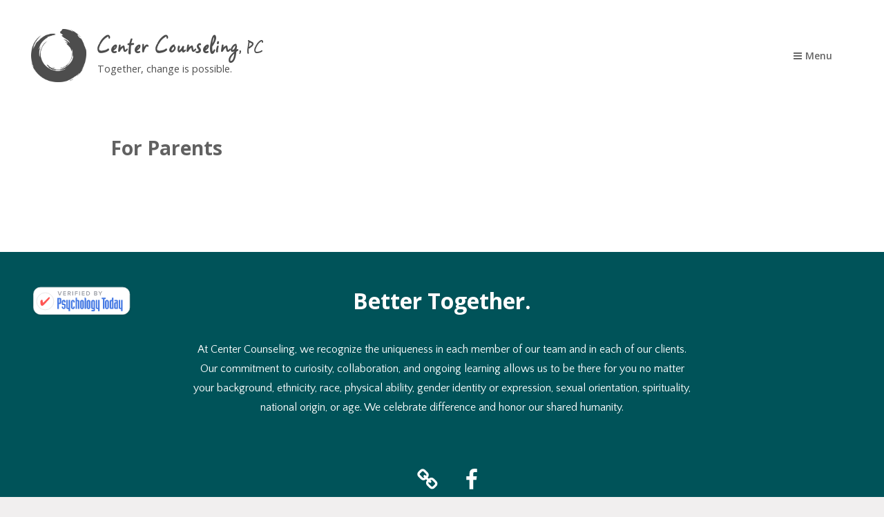

--- FILE ---
content_type: text/html; charset=UTF-8
request_url: https://centercounselingbozeman.com/resources/for-parents/
body_size: 36829
content:
<!DOCTYPE html>
<html lang="en-US" class="no-js">
<head>
	<meta charset="UTF-8">
	<meta name="viewport" content="width=device-width, initial-scale=1">
	<link rel="profile" href="http://gmpg.org/xfn/11">
		<script>(function(html){html.className = html.className.replace(/\bno-js\b/,'js')})(document.documentElement);</script>
<title>For Parents &#8211; Center Counseling</title>
<meta name='robots' content='max-image-preview:large' />
<link rel='dns-prefetch' href='//fonts.googleapis.com' />
<link rel='dns-prefetch' href='//s.w.org' />
<link rel="alternate" type="application/rss+xml" title="Center Counseling &raquo; Feed" href="https://centercounselingbozeman.com/feed/" />
<link rel="alternate" type="application/rss+xml" title="Center Counseling &raquo; Comments Feed" href="https://centercounselingbozeman.com/comments/feed/" />
		<script type="text/javascript">
			window._wpemojiSettings = {"baseUrl":"https:\/\/s.w.org\/images\/core\/emoji\/13.1.0\/72x72\/","ext":".png","svgUrl":"https:\/\/s.w.org\/images\/core\/emoji\/13.1.0\/svg\/","svgExt":".svg","source":{"concatemoji":"https:\/\/centercounselingbozeman.com\/wp-includes\/js\/wp-emoji-release.min.js?ver=5.8.12"}};
			!function(e,a,t){var n,r,o,i=a.createElement("canvas"),p=i.getContext&&i.getContext("2d");function s(e,t){var a=String.fromCharCode;p.clearRect(0,0,i.width,i.height),p.fillText(a.apply(this,e),0,0);e=i.toDataURL();return p.clearRect(0,0,i.width,i.height),p.fillText(a.apply(this,t),0,0),e===i.toDataURL()}function c(e){var t=a.createElement("script");t.src=e,t.defer=t.type="text/javascript",a.getElementsByTagName("head")[0].appendChild(t)}for(o=Array("flag","emoji"),t.supports={everything:!0,everythingExceptFlag:!0},r=0;r<o.length;r++)t.supports[o[r]]=function(e){if(!p||!p.fillText)return!1;switch(p.textBaseline="top",p.font="600 32px Arial",e){case"flag":return s([127987,65039,8205,9895,65039],[127987,65039,8203,9895,65039])?!1:!s([55356,56826,55356,56819],[55356,56826,8203,55356,56819])&&!s([55356,57332,56128,56423,56128,56418,56128,56421,56128,56430,56128,56423,56128,56447],[55356,57332,8203,56128,56423,8203,56128,56418,8203,56128,56421,8203,56128,56430,8203,56128,56423,8203,56128,56447]);case"emoji":return!s([10084,65039,8205,55357,56613],[10084,65039,8203,55357,56613])}return!1}(o[r]),t.supports.everything=t.supports.everything&&t.supports[o[r]],"flag"!==o[r]&&(t.supports.everythingExceptFlag=t.supports.everythingExceptFlag&&t.supports[o[r]]);t.supports.everythingExceptFlag=t.supports.everythingExceptFlag&&!t.supports.flag,t.DOMReady=!1,t.readyCallback=function(){t.DOMReady=!0},t.supports.everything||(n=function(){t.readyCallback()},a.addEventListener?(a.addEventListener("DOMContentLoaded",n,!1),e.addEventListener("load",n,!1)):(e.attachEvent("onload",n),a.attachEvent("onreadystatechange",function(){"complete"===a.readyState&&t.readyCallback()})),(n=t.source||{}).concatemoji?c(n.concatemoji):n.wpemoji&&n.twemoji&&(c(n.twemoji),c(n.wpemoji)))}(window,document,window._wpemojiSettings);
		</script>
		<style type="text/css">
img.wp-smiley,
img.emoji {
	display: inline !important;
	border: none !important;
	box-shadow: none !important;
	height: 1em !important;
	width: 1em !important;
	margin: 0 .07em !important;
	vertical-align: -0.1em !important;
	background: none !important;
	padding: 0 !important;
}
</style>
	<link rel='stylesheet' id='wp-block-library-css'  href='https://centercounselingbozeman.com/wp-includes/css/dist/block-library/style.min.css?ver=5.8.12' type='text/css' media='all' />
<style id='wp-block-library-theme-inline-css' type='text/css'>
#start-resizable-editor-section{display:none}.wp-block-audio figcaption{color:#555;font-size:13px;text-align:center}.is-dark-theme .wp-block-audio figcaption{color:hsla(0,0%,100%,.65)}.wp-block-code{font-family:Menlo,Consolas,monaco,monospace;color:#1e1e1e;padding:.8em 1em;border:1px solid #ddd;border-radius:4px}.wp-block-embed figcaption{color:#555;font-size:13px;text-align:center}.is-dark-theme .wp-block-embed figcaption{color:hsla(0,0%,100%,.65)}.blocks-gallery-caption{color:#555;font-size:13px;text-align:center}.is-dark-theme .blocks-gallery-caption{color:hsla(0,0%,100%,.65)}.wp-block-image figcaption{color:#555;font-size:13px;text-align:center}.is-dark-theme .wp-block-image figcaption{color:hsla(0,0%,100%,.65)}.wp-block-pullquote{border-top:4px solid;border-bottom:4px solid;margin-bottom:1.75em;color:currentColor}.wp-block-pullquote__citation,.wp-block-pullquote cite,.wp-block-pullquote footer{color:currentColor;text-transform:uppercase;font-size:.8125em;font-style:normal}.wp-block-quote{border-left:.25em solid;margin:0 0 1.75em;padding-left:1em}.wp-block-quote cite,.wp-block-quote footer{color:currentColor;font-size:.8125em;position:relative;font-style:normal}.wp-block-quote.has-text-align-right{border-left:none;border-right:.25em solid;padding-left:0;padding-right:1em}.wp-block-quote.has-text-align-center{border:none;padding-left:0}.wp-block-quote.is-large,.wp-block-quote.is-style-large{border:none}.wp-block-search .wp-block-search__label{font-weight:700}.wp-block-group.has-background{padding:1.25em 2.375em;margin-top:0;margin-bottom:0}.wp-block-separator{border:none;border-bottom:2px solid;margin-left:auto;margin-right:auto;opacity:.4}.wp-block-separator:not(.is-style-wide):not(.is-style-dots){width:100px}.wp-block-separator.has-background:not(.is-style-dots){border-bottom:none;height:1px}.wp-block-separator.has-background:not(.is-style-wide):not(.is-style-dots){height:2px}.wp-block-table thead{border-bottom:3px solid}.wp-block-table tfoot{border-top:3px solid}.wp-block-table td,.wp-block-table th{padding:.5em;border:1px solid;word-break:normal}.wp-block-table figcaption{color:#555;font-size:13px;text-align:center}.is-dark-theme .wp-block-table figcaption{color:hsla(0,0%,100%,.65)}.wp-block-video figcaption{color:#555;font-size:13px;text-align:center}.is-dark-theme .wp-block-video figcaption{color:hsla(0,0%,100%,.65)}.wp-block-template-part.has-background{padding:1.25em 2.375em;margin-top:0;margin-bottom:0}#end-resizable-editor-section{display:none}
</style>
<link rel='stylesheet' id='font-awesome-four-css'  href='https://centercounselingbozeman.com/wp-content/plugins/font-awesome-4-menus/css/font-awesome.min.css?ver=4.7.0' type='text/css' media='all' />
<link rel='stylesheet' id='ssp-recent-episodes-css'  href='https://centercounselingbozeman.com/wp-content/plugins/seriously-simple-podcasting/assets/css/recent-episodes.css?ver=2.8.1' type='text/css' media='all' />
<link rel='stylesheet' id='googlefonts-css'  href='https://fonts.googleapis.com/css?family=Nothing+You+Could+Do:400|Quattrocento+Sans:400,400italic,700,700italic|Oooh+Baby:400|Square+Peg:400&subset=latin' type='text/css' media='all' />
<link rel='stylesheet' id='clean-blocks-fonts-css'  href='https://fonts.googleapis.com/css?family=Lora%3A300%2C300italic%2C400%2C500%2C600%2C700%7COpen+Sans%3A300%2C300italic%2C400%2C500%2C600%2C700&#038;subset=latin%2Clatin-ext' type='text/css' media='all' />
<link rel='stylesheet' id='clean-blocks-style-css'  href='https://centercounselingbozeman.com/wp-content/themes/clean-blocks/style.css?ver=5.8.12' type='text/css' media='all' />
<link rel='stylesheet' id='clean-blocks-block-style-css'  href='https://centercounselingbozeman.com/wp-content/themes/clean-blocks/assets/css/blocks.css?ver=1.0' type='text/css' media='all' />
<!--[if lt IE 9]>
<script type='text/javascript' src='https://centercounselingbozeman.com/wp-content/themes/clean-blocks/assets/js/html5.min.js?ver=3.7.3' id='clean-blocks-html5-js'></script>
<![endif]-->
<script type='text/javascript' src='https://centercounselingbozeman.com/wp-includes/js/jquery/jquery.min.js?ver=3.6.0' id='jquery-core-js'></script>
<script type='text/javascript' src='https://centercounselingbozeman.com/wp-includes/js/jquery/jquery-migrate.min.js?ver=3.3.2' id='jquery-migrate-js'></script>
<link rel="https://api.w.org/" href="https://centercounselingbozeman.com/wp-json/" /><link rel="alternate" type="application/json" href="https://centercounselingbozeman.com/wp-json/wp/v2/pages/580" /><link rel="EditURI" type="application/rsd+xml" title="RSD" href="https://centercounselingbozeman.com/xmlrpc.php?rsd" />
<link rel="wlwmanifest" type="application/wlwmanifest+xml" href="https://centercounselingbozeman.com/wp-includes/wlwmanifest.xml" /> 
<meta name="generator" content="WordPress 5.8.12" />
<meta name="generator" content="Seriously Simple Podcasting 2.8.1" />
<link rel="canonical" href="https://centercounselingbozeman.com/resources/for-parents/" />
<link rel='shortlink' href='https://centercounselingbozeman.com/?p=580' />
<link rel="alternate" type="application/json+oembed" href="https://centercounselingbozeman.com/wp-json/oembed/1.0/embed?url=https%3A%2F%2Fcentercounselingbozeman.com%2Fresources%2Ffor-parents%2F" />
<link rel="alternate" type="text/xml+oembed" href="https://centercounselingbozeman.com/wp-json/oembed/1.0/embed?url=https%3A%2F%2Fcentercounselingbozeman.com%2Fresources%2Ffor-parents%2F&#038;format=xml" />

<link rel="alternate" type="application/rss+xml" title="Podcast RSS feed" href="https://centercounselingbozeman.com/feed/podcast" />

		<style type="text/css">
					.site-title a,
			.site-description {
				color: #4d4d4d;
			}
				</style>
		<link rel="icon" href="https://centercounselingbozeman.com/media/cropped-logo-Center-Counseling-icon-32x32.png" sizes="32x32" />
<link rel="icon" href="https://centercounselingbozeman.com/media/cropped-logo-Center-Counseling-icon-192x192.png" sizes="192x192" />
<link rel="apple-touch-icon" href="https://centercounselingbozeman.com/media/cropped-logo-Center-Counseling-icon-180x180.png" />
<meta name="msapplication-TileImage" content="https://centercounselingbozeman.com/media/cropped-logo-Center-Counseling-icon-270x270.png" />
		<style type="text/css" id="wp-custom-css">
			body {
	font-size: 14px;
}

.site-content  {
	font-size: 1rem;
}

body, h1, h2, h3, h4, h5, h6 {
	/* color: #4d4d4d; */
	color: #616161;
}

@media screen and (min-width: 41.6875em) { 
	.site-branding {
		display: flex;
	flex-direction: row;		
		align-items: center;
	}
	.site-branding .custom-logo-link {
		margin-right: 1em;
	}
	body.page-id-1649 .our-counselors-img img {width: 150px; height: 150px;}
}

p.site-title a {
	/* font-family: "Nothing You Could Do", cursive;*/
	font-family: "Square Peg", cursive;
	text-transform: none;
	font-size: 1.5em;
	line-height: 1em;
	letter-spacing: 1px;
}

@-moz-document url-prefix() { 
  p.site-title a {
     letter-spacing: 2px;
  }
}

@media screen and (-webkit-min-device-pixel-ratio:0)
and (min-resolution:.001dpcm) { 
/* Safari and Chrome */
p.site-title a {
 letter-spacing: 2px;
}
}

p.site-title a::after { 
  content: ", PC";
	font-size: .7em;
	padding-right: .5em;
}

p.site-description {
	padding-left: 2px;
}

.custom-header::before {
	background-position: right center;
}

body.home .custom-header-content .entry-container-wrap {
	background-color: transparent;
}

body.home .custom-header-content header.entry-header h2.entry-title {
	color: white;
	-webkit-hyphens: none;
  -ms-hyphens: none;
  hyphens: none;
	font-size: 2em;
}

body.home h1.entry-title {
	display: none;
}

.custom-header span.more-button {
	background-color: #005359;
	border-color: #005359;
  border-radius: 5px;
}

.singular-content-wrap {
	width: 80%;
	margin-right: 10%;
	margin-left: 10%;
}

button, .button, #hero-section .more-link .more-button, .header-media .more-link .more-button, #feature-slider-section .more-link span, .custom-header .more-link span, .site-main #infinite-handle span, .catch-instagram-feed-gallery-widget-wrapper .instagram-button .button, .custom-header-media .wp-custom-header-video-button input[type="button"], input[type="reset"], input[type="submit"], #contact-section .contact-form form p input[type="submit"], #scrollup, .widget_calendar tbody a, #feature-slider-section .cycle-pager span:hover, #feature-slider-section .cycle-pager span:focus, #feature-slider-section .cycle-pager .cycle-pager-active, .woocommerce div.product form.cart .button, .woocommerce #respond input#submit, .woocommerce a.button, .woocommerce button.button, .woocommerce input.button, .woocommerce #respond input#submit.alt, .woocommerce a.button.alt, .woocommerce button.button.alt, .woocommerce input.button.alt, .woocommerce .widget_price_filter .ui-slider .ui-slider-range, .woocommerce .widget_price_filter .ui-slider .ui-slider-handle, .sticky-post, .page-links a, .pagination .prev, .pagination .next, .posts-navigation a, .woocommerce span.onsale, .woocommerce nav.woocommerce-pagination ul li a, .woocommerce nav.woocommerce-pagination ul li span, .catch-instagram-feed-gallery-widget-wrapper .button, #promotion-section.content-color-dark .more-link .more-button:hover, #promotion-section.content-color-dark .more-link .more-button:focus, .portfolio-content-wrapper .hentry:hover .hentry-inner .portfolio-thumbnail span {
    background-color: #005359;
}

h1, h2, h3, h4, h5, h6, button, input, select, textarea, .site-description, .author-description .author-title {
    font-family: "Open Sans", Arial, serif;
}
body {
	font-family: 'Quattrocento Sans', sans-serif;
}

body ul {
	list-style-type: circle;
}

.site-description {
	font-size: .9rem;
}

.copyright {
	visibility: hidden;
	position: relative;
}

.copyright::after {
	visibility: visible;
	content: "Copyright Center Counseling. All rights reserved.";
}

entry-title {
	-webkit-hyphens: none;
  -ms-hyphens: none;
  hyphens: none;
}

.testimonial-content-wrapper .cycle-slideshow { 
  height: 410px;
	min-height: 410px;
}

#testimonial-content-section.testimonial-wrapper, #testimonial-content-section.section:nth-child(2n) {
	/* background-color: #f1efef; */
	background-color: #005359;
}

.testimonial-content-section-headline {
	
}

#testimonial-content-section  h2.section-title {
	color: white;
	display: none;
}

#testimonial-content-section #testimonial-slider-pager.cycle-pager span.cycle-pager-active {
	color: white;
}

a:hover, a:focus, a:active, .site-title a:hover, .site-title a:focus, .menu-primary-toggle:hover, .menu-primary-toggle:focus, .header-top-menu-enabled #header-navigation-area .dropdown-toggle:hover, .header-top-menu-enabled #header-navigation-area .dropdown-toggle:focus, #search-toggle-top:hover, #search-toggle-right:hover, #search-toggle:hover, #search-toggle-top:focus, #search-toggle-right:focus, #search-toggle:focus, .search-submit:hover, .search-submit:focus, .dropdown-toggle:hover, .dropdown-toggle:focus, .required, .entry-title a:hover, .entry-title a:focus, .entry-meta a:hover, .entry-meta a:focus, .entry-meta .icon:hover, .entry-meta .icon:focus, .entry-header .cat-links a:hover, .entry-header .cat-links a:focus, .portfolio-content-wrapper .entry-header .cat-links a:hover, .portfolio-content-wrapper .entry-header .cat-links a:focus, .site-info a:hover, .site-info a:focus, .comment-metadata a:hover, .comment-metadata a:focus, .pingback .comment-edit-link:hover, .pingback .comment-edit-link:focus, #feature-slider-section .entry-title a:hover, #feature-slider-section .entry-title a:focus, #feature-slider-section .entry-meta a:hover, #feature-slider-section .entry-meta a:focus, #feature-slider-section .entry-meta .icon:hover, #feature-slider-section .entry-meta .icon:focus, #feature-slider-section .cycle-prev:hover, #feature-slider-section .cycle-prev:focus, #feature-slider-section .cycle-next:hover, #feature-slider-section .cycle-next:focus, #testimonial-content-section .cycle-prev:hover, #testimonial-content-section .cycle-prev:focus, #testimonial-content-section .cycle-next:hover, #testimonial-content-section .cycle-next:focus, #testimonial-content-section .cycle-pager span.cycle-pager-active, #clients-section .cycle-prev:hover, #clients-section .cycle-prev:focus, #clients-section .cycle-next:hover, #clients-section .cycle-next:focus, #clients-section .cycle-pager span.cycle-pager-active, #clients-section.has-background-image .cycle-prev:hover, #clients-section.has-background-image .cycle-prev:focus, #clients-section.has-background-image .cycle-next:hover, #clients-section.has-background-image .cycle-next:focus, #clients-section.has-background-image .cycle-pager span.cycle-pager-active, .site-footer-menu .social-navigation a:hover, .site-footer-menu .social-navigation a:focus, .site .skip-link, .portfolio-content-wrapper .entry-header a:hover, .portfolio-content-wrapper .entry-header a:focus, .woocommerce div.product p.price:hover, .woocommerce div.product p.price:focus, .woocommerce ul.products li.product .price:hover, .woocommerce ul.products li.product .price:focus, .entry-breadcrumbs a:hover, .entry-breadcrumbs a:focus, .woocommerce .woocommerce-breadcrumb a:hover, .woocommerce .woocommerce-breadcrumb a:focus, .comment-metadata .comment-reply-link:hover, .comment-metadata .comment-reply-link:focus, .team-content-wrapper .entry-title a:hover, .team-content-wrapper .entry-title a:hover, #team-content-section .artist-social-profile > .social-navigation a:hover, #team-content-section .artist-social-profile > .social-navigation a:focus, #testimonial-content-section .section-content-wrapper .entry-content::before, .header-top-menu-enabled #header-navigation-area .site-navigation a:hover, .header-top-menu-enabled #header-navigation-area .site-navigation a:focus, .header-top-menu-enabled #header-navigation-area .site-navigation ul ul :hover > a, .header-top-menu-enabled #header-navigation-area .site-navigation ul ul .focus > a, .post-navigation a:hover, .post-navigation a:focus, .post-navigation .nav-subtitle:hover, .post-navigation .nav-subtitle:focus, .singular-content-wrap .entry-footer .cat-links a:hover, .singular-content-wrap .entry-footer .cat-links a:focus, .singular-content-wrap .entry-footer .tags-links a:hover, .singular-content-wrap .entry-footer .tags-links a:focus, #social-footer-navigation ul li a:hover, #social-footer-navigation ul li a:focus, #search-container:hover, #search-container:focus, .search-submit:hover, .search-submit:focus, .contact-section .wrapper .social-navigation a {
    color: #005359;
}

.more-button {
    border-color: #005359;
    color: #005359;
}

p a, li a {
    font-weight: bold;
    /* color: #F3A400; */
	  color: #D4A737;
}

.wp-block-file .wp-block-file__button, .wp-block-button .wp-block-button__link {
    background-color: #005359;
}

figcaption a {
	 color: white;
}

figcaption a:hover {
	 /* color: #F3A400; */
	  color: #D4A737;
}

.entry-title a {
	 color: #005359;
}

.entry-title a:hover {
	 /* color: #F3A400; */
	  color: #D4A737;
}

body, hr, pre, .site .skip-link, .no-comments, .author-info, .header-top-button-wrap, .wp-caption .wp-caption-text, #secondary .widget, #header-navigation-area .wrapper, #footer-newsletter .wrapper, .team-content-wrapper .hentry-inner, #feature-slider-section .cycle-pager span, #testimonial-content-section .post-thumbnail::before, .woocommerce .widget_price_filter .price_slider_wrapper .ui-widget-content, .contact-section .wrapper .social-navigation a, .section:nth-child(2n), .section:nth-child(2n) #secondary .widget-title span, .service-content-wrapper .hentry-inner, .featured-content-wrapper .entry-container, .testimonial-wrapper .entry-container, #contact-section .section-content-wrap {
    background-color: #f1efef;
}

body.blog .custom-header, body.blog .section-heading-wrapper {
	visibility: hidden;
	padding: 0;
	height: 0;
}

footer.site-footer {
	margin-top: 4em;
	background-color: #f1efef;
}

footer.site-footer .site-info .copyright {
	font-size: .8em;
}

#social-footer-navigation ul li a {
	color: white;
}

.menu-item-921 a {
	color: #D4A737;
}

.wpforms-confirmation-container-full {
    color: white;
    background: #D4A737;
    border: 1px solid #D4A737;
}

a.service-encompass {
	position: absolute;
  display: block;
	height: 100%;
	width: 100%;
}

li.menu-item-1214 span.fontawesome-text {
	display: none;
}

body.home div.below-site-header {
	display: flex;
	flex-direction: column;
}

body.home div.below-site-header div.overlay {
	order: 4;
	display: none;
}
body.home div.below-site-header div.custom-header {
	order: 5;
	display: none;
}
body.home div.below-site-header div#service-content-section {
	order: 2;
}
body.home div.below-site-header div#testimonial-content-section {
	order: 1;
}
body.home div.below-site-header div#content.site-content {
	order: 3;
}
body.home div.below-site-header footer#colophon.site-footer {
	order: 6;
}

.site-description {
	text-transform: none;
}

body.home div.below-site-header div#service-content-section a.post-thumbnail {
	aspect-ratio: 1 / 1;
	overflow: hidden;
}
body.home div.below-site-header div#service-content-section a.post-thumbnail img {
	object-fit: cover !important;
	height: 100%;
	border-radius:50%;
}

body.home div.below-site-header div#service-content-section .entry-summary {
	display: none;
}

.service-content-wrapper.layout-three .hentry {
	width: 16.6%;
}

@media screen and (max-width: 41.6874em) { 
	.service-content-wrapper.layout-three .hentry {
		width: 50%;
		padding: 0 5%; }
	body.page-id-1649 .our-counselors-img img {width: 100%; height: 100%;}
	body.page-id-1649 .wp-block-image figure.alignright {margin-left: 0;}
	body.page-id-1649 .wp-block-image figure.alignleft {margin-right: 0;}
}

.service-content-wrapper.layout-three .hentry:nth-child(3n+1) {
	clear: none;
}

.service-content-wrapper .hentry-inner {
	padding: 0;
}

.service-content-wrapper .entry-title {
	font-family: 'Quattrocento Sans', sans-serif;
	font-size: 1.1rem;
}

.service-content-wrapper .hentry-inner {
	background-color: transparent;
}

div#content.site-content h4 {
	text-transform: none;
}

body.home div#content.site-content .going-on {
	text-align: center;
  padding: 3em 10% 3em;
	background-color: #005359;
	color: white;
	font-size: 1.4em;
	line-height: 1.8em;
}

body.home div#content.site-content .support {
text-align: center;
margin: 2em 5% 3em;
}

body.home div#content.site-content .support {
	font-size: 1.5em;
  font-family: "Open Sans", Arial, serif;
	font-weight: 700;
}

body.home div#content.site-content p,
body.home div#content.site-content ul,
body.home div#content.site-content ol {
	font-size: 1.2em;
}
body.home div#content.site-content ul li,
body.home div#content.site-content ol li {
	/* line-height: 1.7em; */
	margin-bottom: .7em;
}

footer.site-footer {
	background-color: #005359;
	color: white;
}

footer h2 {
	text-align: center;
	color: white;
}

footer p.inclusivity {
	text-align: center;
}

footer #site-generator p {
	text-align: center;
}

footer .wrapper {
	display: flex;
	flex-direction: row;
}

footer .footer-contact-info p {
	margin-bottom: .25em;
}

footer .wrapper {
	flex-direction: column;
		justify-content: center;
		align-items: center;
}

footer .wrapper .footer-widget-1 { order: 3;}
footer .wrapper .footer-widget-2 { order: 2;}
footer .wrapper .footer-widget-3 { order: 1;}
footer#colophon .three .widget-column.footer-widget-1, 
footer#colophon .three .widget-column.footer-widget-2,
footer#colophon .three .widget-column.footer-widget-3,
footer#colophon .three .widget-column {width: 100%;}

@media screen and (max-width: 49.999em) { 
	footer#colophon .three .widget-column {padding: 0 10%;}
	.custom-html-widget {
		text-align: center;}
	.textwidget::after {clear: none;}
	.sx-verified-seal {display: inline-block !important;}
}

@media screen and (min-width: 50em) { 
	footer .footer-contact-info {
		display: flex;
		flex-direction: row;
		justify-content: center;
	}
	footer .footer-contact-info p 		{margin-right: 1em;}
	footer .footer-contact-info p:last-of-type
		{margin-right: 0;}
	footer .wrapper {
		flex-direction: row;
		justify-content: center;
		align-items: flex-start;
	}
	footer .wrapper .footer-widget-1 { order: 1; text-align: center; }
	footer .wrapper .footer-widget-2 { order: 2; }
	footer .wrapper .footer-widget-3 { order: 3; }
	footer#colophon .three .widget-column.footer-widget-1, footer#colophon .three .widget-column.footer-widget-3 {width: 18%;}
footer#colophon .three .widget-column.footer-widget-2 {width: 64%;}
}

@media screen and (min-width: 64em) { 
	.site-primary-menu, .site-secondary-menu {
  display: none; }
	.menu-toggle {display: block;}
	.site-navigation .primary-menu li {display: block;}
	.site-navigation .menu-item-has-children > a > .icon {display: none;}
}

a.sx-verified-seal {cursor: default;}

html {
	scroll-behavior: smooth;
}

aside div.wpforms-container-full .wpforms-form input.wpforms-field-medium, div.wpforms-container-full .wpforms-form select.wpforms-field-medium {max-width: 100% !important;}

body.home .wp-block-gallery .blocks-gallery-item figcaption {
	padding: 3em 0em .7em;
	font-size: .7em;
}

#menu-main-nav {
	text-align: right;
}

#menu-main-nav .menu-item-has-children {
	/* padding-right: -1em; */
	margin-right: -18px;
}

#menu-main-nav .menu-item-has-children ul {
	margin-right: 18px;
}

a, a:active, a:focus {    outline: none!important; }

:focus, :active {
    outline: 0 !important;
    border: 0 !important;
}

#menu-main-nav .menu-item-has-children ul a {
color: #005359;
	font-style: italic;
}

#menu-main-nav .menu-item-has-children ul ul a {
color: #666666;
	font-style: normal;
}

#social-footer-navigation ul li a:hover {
	color: #666666;
}

.site-navigation .menu-item-has-children button {
	padding-left: 150px;
}		</style>
		</head>

<body class="page-template-default page page-id-580 page-child parent-pageid-578 wp-custom-logo wp-embed-responsive ect-post fluid-layout no-sidebar full-width-layout">


<div id="page" class="site">
	<a class="skip-link screen-reader-text" href="#content">Skip to content</a>

	<header id="masthead" class="site-header" role="banner">
		
		
<div id="header-content">
	<div class="wrapper">
		<div class="site-header-main">
			<div class="site-branding">
				<a href="https://centercounselingbozeman.com/" class="custom-logo-link" rel="home"><img width="900" height="865" src="https://centercounselingbozeman.com/media/logo-Center-Counseling.png" class="custom-logo" alt="Center Counseling" srcset="https://centercounselingbozeman.com/media/logo-Center-Counseling.png 900w, https://centercounselingbozeman.com/media/logo-Center-Counseling-300x288.png 300w, https://centercounselingbozeman.com/media/logo-Center-Counseling-768x738.png 768w" sizes="(max-width: 900px) 100vw, 900px" /></a>
				<div class="site-identity">
											<p class="site-title"><a href="https://centercounselingbozeman.com/" rel="home">Center Counseling</a></p>
											<p class="site-description">Together, change is possible.</p>
									</div><!-- .site-identity -->
			</div><!-- .site-branding -->

				<button id="primary-menu-toggle" class="menu-primary-toggle menu-toggle" aria-controls="primary-menu" aria-expanded="false">
		<svg class="icon icon-bars" aria-hidden="true" role="img"> <use href="#icon-bars" xlink:href="#icon-bars"></use> </svg><svg class="icon icon-close" aria-hidden="true" role="img"> <use href="#icon-close" xlink:href="#icon-close"></use> </svg><span class="menu-label-prefix">Primary </span>			<span class="menu-label">Menu</span>
	</button>

	<div id="site-header-menu" class="site-primary-menu">
							<nav id="site-primary-navigation" class="main-navigation site-navigation custom-primary-menu" role="navigation" aria-label="Primary Menu">
					<div class="primary-menu-container"><ul id="menu-main-nav" class="primary-menu"><li id="menu-item-1648" class="menu-item menu-item-type-custom menu-item-object-custom menu-item-1648"><a href="https://centercounseling.clientsecure.me/sign-in">Client Login</a></li>
<li id="menu-item-1784" class="menu-item menu-item-type-post_type menu-item-object-page menu-item-1784"><a href="https://centercounselingbozeman.com/our-counselors/">Our Counselors</a></li>
<li id="menu-item-1783" class="menu-item menu-item-type-post_type menu-item-object-page menu-item-1783"><a href="https://centercounselingbozeman.com/our-approach/">Our Approach</a></li>
<li id="menu-item-540" class="menu-item menu-item-type-post_type menu-item-object-page menu-item-540"><a href="https://centercounselingbozeman.com/getting-started/">Get Started</a></li>
<li id="menu-item-2067" class="menu-item menu-item-type-post_type menu-item-object-page menu-item-2067"><a href="https://centercounselingbozeman.com/understanding-your-insurance/">Understanding Your Insurance</a></li>
<li id="menu-item-723" class="menu-item menu-item-type-custom menu-item-object-custom menu-item-has-children menu-item-723"><a href="#">Resources<svg class="icon icon-angle-down" aria-hidden="true" role="img"> <use href="#icon-angle-down" xlink:href="#icon-angle-down"></use> </svg></a>
<ul class="sub-menu">
	<li id="menu-item-739" class="menu-item menu-item-type-custom menu-item-object-custom menu-item-has-children menu-item-739"><a href="#">For Parents<svg class="icon icon-angle-down" aria-hidden="true" role="img"> <use href="#icon-angle-down" xlink:href="#icon-angle-down"></use> </svg></a>
	<ul class="sub-menu">
		<li id="menu-item-835" class="menu-item menu-item-type-post_type menu-item-object-page menu-item-835"><a href="https://centercounselingbozeman.com/who/teens/blog/">Teen Tidbits Podcast</a></li>
		<li id="menu-item-741" class="menu-item menu-item-type-post_type menu-item-object-page menu-item-741"><a href="https://centercounselingbozeman.com/who/teens/faqs/">FAQs for Parents</a></li>
		<li id="menu-item-742" class="menu-item menu-item-type-post_type menu-item-object-page menu-item-742"><a href="https://centercounselingbozeman.com/who/teens/free-guide/">How to Know if Your Teen is Depressed (and What To Do About It)</a></li>
	</ul>
</li>
	<li id="menu-item-1198" class="menu-item menu-item-type-post_type menu-item-object-page menu-item-1198"><a href="https://centercounselingbozeman.com/resources/for-couples/">For Couples</a></li>
</ul>
</li>
<li id="menu-item-722" class="menu-item menu-item-type-custom menu-item-object-custom menu-item-has-children menu-item-722"><a href="#">Who we work with<svg class="icon icon-angle-down" aria-hidden="true" role="img"> <use href="#icon-angle-down" xlink:href="#icon-angle-down"></use> </svg></a>
<ul class="sub-menu">
	<li id="menu-item-523" class="menu-item menu-item-type-post_type menu-item-object-page menu-item-523"><a href="https://centercounselingbozeman.com/who/individual-adults/">Individual Adults</a></li>
	<li id="menu-item-522" class="menu-item menu-item-type-post_type menu-item-object-page menu-item-522"><a href="https://centercounselingbozeman.com/who/couples/">Couples</a></li>
	<li id="menu-item-569" class="menu-item menu-item-type-post_type menu-item-object-page menu-item-569"><a href="https://centercounselingbozeman.com/who/families/">Families</a></li>
	<li id="menu-item-521" class="menu-item menu-item-type-post_type menu-item-object-page menu-item-521"><a href="https://centercounselingbozeman.com/who/parents/">Parents</a></li>
	<li id="menu-item-441" class="menu-item menu-item-type-post_type menu-item-object-page menu-item-441"><a href="https://centercounselingbozeman.com/who/teens/">Teens</a></li>
	<li id="menu-item-520" class="menu-item menu-item-type-post_type menu-item-object-page menu-item-520"><a href="https://centercounselingbozeman.com/who/young-adults/">Young Adults</a></li>
</ul>
</li>
<li id="menu-item-921" class="menu-item menu-item-type-custom menu-item-object-custom menu-item-921"><a href="tel:+14065995355">(406) 599-5355</a></li>
</ul></div>				</nav><!-- #site-primary-navigation.custom-primary-menu -->
			
	</div><!-- #site-header-menu -->
		</div><!-- .site-header-main -->
	</div><!-- .wrapper -->
</div><!-- #header-content -->
	</header><!-- .site-header -->

	<div class="below-site-header">

		






		
		<div id="content" class="site-content">
			<div class="wrapper">
			<div id="primary" class="content-area">
		<main id="main" class="site-main" role="main">
			<div class="singular-content-wrap">
				
<article id="post-580" class="post-580 page type-page status-publish hentry">
	<header class="entry-header">
		<h1 class="entry-title">For Parents</h1>	</header><!-- .entry-header -->
	<div class="mass1"></div>
	
	<div class="entry-content">
			</div><!-- .entry-content -->

	
</article><!-- #post-## -->
			</div><!-- .singular-content-wrap -->
		</main><!-- .site-main -->
	</div><!-- .content-area -->

	
		</div><!-- .wrapper -->
	</div><!-- .site-content -->

	<footer id="colophon" class="site-footer" role="contentinfo">

		

		

	<aside id="tertiary" class="widget-area footer-widget-area three" role="complementary">
		<div class="wrapper">
							<div class="widget-column footer-widget-1">
					<section id="custom_html-2" class="widget_text widget widget_custom_html"><div class="textwidget custom-html-widget"><!-- Professional verification provided by Psychology Today -->
<a href="#" class="sx-verified-seal" style="display: block; background-repeat: no-repeat; background-image: url(&quot;[data-uri]&quot;); width: 146px; height: 46px;" title="Center Counseling"></a>


<!-- End Verification --></div></section>				</div>
							<div class="widget-column footer-widget-2">
					<section id="custom_html-5" class="widget_text widget widget_custom_html"><div class="textwidget custom-html-widget"><h2>Better together.</h2>
<p class="inclusivity">At Center Counseling, we recognize the uniqueness in each member of our team and in each of our clients. Our commitment to curiosity, collaboration, and ongoing learning allows us to be there for you no matter your background, ethnicity, race, physical ability, gender identity or expression, sexual orientation, spirituality, national origin, or age. We celebrate difference and honor our shared humanity.</p></div></section>				</div>
							<div class="widget-column footer-widget-3">
					<section id="custom_html-4" class="widget_text widget widget_custom_html"><div class="textwidget custom-html-widget"><div style="text-align: right;">
</div></div></section>				</div>
					</div><!-- .wrapper -->
	</aside><!-- .widget-area -->


		<div id="site-generator">
			
	<div id="footer-menu-section" class="site-footer-menu">
		<div class="wrapper">
							<nav id="social-footer-navigation" class="social-navigation" role="navigation" aria-label="Footer Social Links Menu">
					<div class="menu-social-container"><ul id="menu-social" class="social-links-menu"><li id="menu-item-708" class="menu-item menu-item-type-custom menu-item-object-custom menu-item-708"><a href="https://podcasts.apple.com/us/podcast/in-between/id1169577919?mt=2"><span class="screen-reader-text">iTunes</span><svg class="icon icon-chain" aria-hidden="true" role="img"> <use href="#icon-chain" xlink:href="#icon-chain"></use> </svg></a></li>
<li id="menu-item-41" class="menu-item menu-item-type-custom menu-item-object-custom menu-item-41"><a title="						" href="http://facebook.com/centercounselingbozeman"><span class="screen-reader-text">facebook</span><svg class="icon icon-facebook" aria-hidden="true" role="img"> <use href="#icon-facebook" xlink:href="#icon-facebook"></use> </svg></a></li>
</ul></div>				</nav><!-- .social-navigation -->
					</div><!-- .wrapper -->
	</div><!-- #footer-menu-section -->

						<div class="footer-contact-info">
			<p>Copyright Center Counseling, PC</p><p>321 E. Main Street Suite #407</p><p>Bozeman, MT 59715</p> <p><a href="tel:+14065995355">(406) 599-5355</a><p>
			</div>
		</div><!-- #site-generator -->

	</footer><!-- .site-footer -->
</div><!-- .site -->

<a href="#masthead" id="scrollup" class="backtotop"><svg class="icon icon-angle-down" aria-hidden="true" role="img"> <use href="#icon-angle-down" xlink:href="#icon-angle-down"></use> </svg><span class="screen-reader-text">Scroll Up</span></a><script type='text/javascript' src='https://centercounselingbozeman.com/wp-content/themes/clean-blocks/assets/js/skip-link-focus-fix.min.js?ver=20160816' id='clean-blocks-skip-link-focus-fix-js'></script>
<script type='text/javascript' src='https://centercounselingbozeman.com/wp-content/themes/clean-blocks/assets/js/jquery.matchHeight.min.js?ver=20151215' id='jquery-match-height-js'></script>
<script type='text/javascript' id='clean-blocks-script-js-extra'>
/* <![CDATA[ */
var screenReaderText = {"expand":"expand child menu","collapse":"collapse child menu","icon":"<svg class=\"icon icon-angle-down\" aria-hidden=\"true\" role=\"img\"> <use href=\"#icon-angle-down\" xlink:href=\"#icon-angle-down\"><\/use> <span class=\"svg-fallback icon-angle-down\"><\/span><\/svg>"};
/* ]]> */
</script>
<script type='text/javascript' src='https://centercounselingbozeman.com/wp-content/themes/clean-blocks/assets/js/functions.min.js?ver=20160816' id='clean-blocks-script-js'></script>
<script type='text/javascript' src='https://centercounselingbozeman.com/wp-includes/js/wp-embed.min.js?ver=5.8.12' id='wp-embed-js'></script>
<svg style="position: absolute; width: 0; height: 0; overflow: hidden;" version="1.1" xmlns="http://www.w3.org/2000/svg" xmlns:xlink="http://www.w3.org/1999/xlink">
<defs>
<symbol id="icon-behance" viewBox="0 0 37 32">
<path class="path1" d="M33 6.054h-9.125v2.214h9.125v-2.214zM28.5 13.661q-1.607 0-2.607 0.938t-1.107 2.545h7.286q-0.321-3.482-3.571-3.482zM28.786 24.107q1.125 0 2.179-0.571t1.357-1.554h3.946q-1.786 5.482-7.625 5.482-3.821 0-6.080-2.357t-2.259-6.196q0-3.714 2.33-6.17t6.009-2.455q2.464 0 4.295 1.214t2.732 3.196 0.902 4.429q0 0.304-0.036 0.839h-11.75q0 1.982 1.027 3.063t2.973 1.080zM4.946 23.214h5.286q3.661 0 3.661-2.982 0-3.214-3.554-3.214h-5.393v6.196zM4.946 13.625h5.018q1.393 0 2.205-0.652t0.813-2.027q0-2.571-3.393-2.571h-4.643v5.25zM0 4.536h10.607q1.554 0 2.768 0.25t2.259 0.848 1.607 1.723 0.563 2.75q0 3.232-3.071 4.696 2.036 0.571 3.071 2.054t1.036 3.643q0 1.339-0.438 2.438t-1.179 1.848-1.759 1.268-2.161 0.75-2.393 0.232h-10.911v-22.5z"></path>
</symbol>
<symbol id="icon-deviantart" viewBox="0 0 18 32">
<path class="path1" d="M18.286 5.411l-5.411 10.393 0.429 0.554h4.982v7.411h-9.054l-0.786 0.536-2.536 4.875-0.536 0.536h-5.375v-5.411l5.411-10.411-0.429-0.536h-4.982v-7.411h9.054l0.786-0.536 2.536-4.875 0.536-0.536h5.375v5.411z"></path>
</symbol>
<symbol id="icon-medium" viewBox="0 0 32 32">
<path class="path1" d="M10.661 7.518v20.946q0 0.446-0.223 0.759t-0.652 0.313q-0.304 0-0.589-0.143l-8.304-4.161q-0.375-0.179-0.634-0.598t-0.259-0.83v-20.357q0-0.357 0.179-0.607t0.518-0.25q0.25 0 0.786 0.268l9.125 4.571q0.054 0.054 0.054 0.089zM11.804 9.321l9.536 15.464-9.536-4.75v-10.714zM32 9.643v18.821q0 0.446-0.25 0.723t-0.679 0.277-0.839-0.232l-7.875-3.929zM31.946 7.5q0 0.054-4.58 7.491t-5.366 8.705l-6.964-11.321 5.786-9.411q0.304-0.5 0.929-0.5 0.25 0 0.464 0.107l9.661 4.821q0.071 0.036 0.071 0.107z"></path>
</symbol>
<symbol id="icon-slideshare" viewBox="0 0 32 32">
<path class="path1" d="M15.589 13.214q0 1.482-1.134 2.545t-2.723 1.063-2.723-1.063-1.134-2.545q0-1.5 1.134-2.554t2.723-1.054 2.723 1.054 1.134 2.554zM24.554 13.214q0 1.482-1.125 2.545t-2.732 1.063q-1.589 0-2.723-1.063t-1.134-2.545q0-1.5 1.134-2.554t2.723-1.054q1.607 0 2.732 1.054t1.125 2.554zM28.571 16.429v-11.911q0-1.554-0.571-2.205t-1.982-0.652h-19.857q-1.482 0-2.009 0.607t-0.527 2.25v12.018q0.768 0.411 1.58 0.714t1.446 0.5 1.446 0.33 1.268 0.196 1.25 0.071 1.045 0.009 1.009-0.036 0.795-0.036q1.214-0.018 1.696 0.482 0.107 0.107 0.179 0.161 0.464 0.446 1.089 0.911 0.125-1.625 2.107-1.554 0.089 0 0.652 0.027t0.768 0.036 0.813 0.018 0.946-0.018 0.973-0.080 1.089-0.152 1.107-0.241 1.196-0.348 1.205-0.482 1.286-0.616zM31.482 16.339q-2.161 2.661-6.643 4.5 1.5 5.089-0.411 8.304-1.179 2.018-3.268 2.643-1.857 0.571-3.25-0.268-1.536-0.911-1.464-2.929l-0.018-5.821v-0.018q-0.143-0.036-0.438-0.107t-0.42-0.089l-0.018 6.036q0.071 2.036-1.482 2.929-1.411 0.839-3.268 0.268-2.089-0.643-3.25-2.679-1.875-3.214-0.393-8.268-4.482-1.839-6.643-4.5-0.446-0.661-0.071-1.125t1.071 0.018q0.054 0.036 0.196 0.125t0.196 0.143v-12.393q0-1.286 0.839-2.196t2.036-0.911h22.446q1.196 0 2.036 0.911t0.839 2.196v12.393l0.375-0.268q0.696-0.482 1.071-0.018t-0.071 1.125z"></path>
</symbol>
<symbol id="icon-snapchat-ghost" viewBox="0 0 30 32">
<path class="path1" d="M15.143 2.286q2.393-0.018 4.295 1.223t2.92 3.438q0.482 1.036 0.482 3.196 0 0.839-0.161 3.411 0.25 0.125 0.5 0.125 0.321 0 0.911-0.241t0.911-0.241q0.518 0 1 0.321t0.482 0.821q0 0.571-0.563 0.964t-1.232 0.563-1.232 0.518-0.563 0.848q0 0.268 0.214 0.768 0.661 1.464 1.83 2.679t2.58 1.804q0.5 0.214 1.429 0.411 0.5 0.107 0.5 0.625 0 1.25-3.911 1.839-0.125 0.196-0.196 0.696t-0.25 0.83-0.589 0.33q-0.357 0-1.107-0.116t-1.143-0.116q-0.661 0-1.107 0.089-0.571 0.089-1.125 0.402t-1.036 0.679-1.036 0.723-1.357 0.598-1.768 0.241q-0.929 0-1.723-0.241t-1.339-0.598-1.027-0.723-1.036-0.679-1.107-0.402q-0.464-0.089-1.125-0.089-0.429 0-1.17 0.134t-1.045 0.134q-0.446 0-0.625-0.33t-0.25-0.848-0.196-0.714q-3.911-0.589-3.911-1.839 0-0.518 0.5-0.625 0.929-0.196 1.429-0.411 1.393-0.571 2.58-1.804t1.83-2.679q0.214-0.5 0.214-0.768 0-0.5-0.563-0.848t-1.241-0.527-1.241-0.563-0.563-0.938q0-0.482 0.464-0.813t0.982-0.33q0.268 0 0.857 0.232t0.946 0.232q0.321 0 0.571-0.125-0.161-2.536-0.161-3.393 0-2.179 0.482-3.214 1.143-2.446 3.071-3.536t4.714-1.125z"></path>
</symbol>
<symbol id="icon-yelp" viewBox="0 0 27 32">
<path class="path1" d="M13.804 23.554v2.268q-0.018 5.214-0.107 5.446-0.214 0.571-0.911 0.714-0.964 0.161-3.241-0.679t-2.902-1.589q-0.232-0.268-0.304-0.643-0.018-0.214 0.071-0.464 0.071-0.179 0.607-0.839t3.232-3.857q0.018 0 1.071-1.25 0.268-0.339 0.705-0.438t0.884 0.063q0.429 0.179 0.67 0.518t0.223 0.75zM11.143 19.071q-0.054 0.982-0.929 1.25l-2.143 0.696q-4.911 1.571-5.214 1.571-0.625-0.036-0.964-0.643-0.214-0.446-0.304-1.339-0.143-1.357 0.018-2.973t0.536-2.223 1-0.571q0.232 0 3.607 1.375 1.25 0.518 2.054 0.839l1.5 0.607q0.411 0.161 0.634 0.545t0.205 0.866zM25.893 24.375q-0.125 0.964-1.634 2.875t-2.42 2.268q-0.661 0.25-1.125-0.125-0.25-0.179-3.286-5.125l-0.839-1.375q-0.25-0.375-0.205-0.821t0.348-0.821q0.625-0.768 1.482-0.464 0.018 0.018 2.125 0.714 3.625 1.179 4.321 1.42t0.839 0.366q0.5 0.393 0.393 1.089zM13.893 13.089q0.089 1.821-0.964 2.179-1.036 0.304-2.036-1.268l-6.75-10.679q-0.143-0.625 0.339-1.107 0.732-0.768 3.705-1.598t4.009-0.563q0.714 0.179 0.875 0.804 0.054 0.321 0.393 5.455t0.429 6.777zM25.714 15.018q0.054 0.696-0.464 1.054-0.268 0.179-5.875 1.536-1.196 0.268-1.625 0.411l0.018-0.036q-0.411 0.107-0.821-0.071t-0.661-0.571q-0.536-0.839 0-1.554 0.018-0.018 1.339-1.821 2.232-3.054 2.679-3.643t0.607-0.696q0.5-0.339 1.161-0.036 0.857 0.411 2.196 2.384t1.446 2.991v0.054z"></path>
</symbol>
<symbol id="icon-vine" viewBox="0 0 27 32">
<path class="path1" d="M26.732 14.768v3.536q-1.804 0.411-3.536 0.411-1.161 2.429-2.955 4.839t-3.241 3.848-2.286 1.902q-1.429 0.804-2.893-0.054-0.5-0.304-1.080-0.777t-1.518-1.491-1.83-2.295-1.92-3.286-1.884-4.357-1.634-5.616-1.259-6.964h5.054q0.464 3.893 1.25 7.116t1.866 5.661 2.17 4.205 2.5 3.482q3.018-3.018 5.125-7.25-2.536-1.286-3.982-3.929t-1.446-5.946q0-3.429 1.857-5.616t5.071-2.188q3.179 0 4.875 1.884t1.696 5.313q0 2.839-1.036 5.107-0.125 0.018-0.348 0.054t-0.821 0.036-1.125-0.107-1.107-0.455-0.902-0.92q0.554-1.839 0.554-3.286 0-1.554-0.518-2.357t-1.411-0.804q-0.946 0-1.518 0.884t-0.571 2.509q0 3.321 1.875 5.241t4.768 1.92q1.107 0 2.161-0.25z"></path>
</symbol>
<symbol id="icon-vk" viewBox="0 0 35 32">
<path class="path1" d="M34.232 9.286q0.411 1.143-2.679 5.25-0.429 0.571-1.161 1.518-1.393 1.786-1.607 2.339-0.304 0.732 0.25 1.446 0.304 0.375 1.446 1.464h0.018l0.071 0.071q2.518 2.339 3.411 3.946 0.054 0.089 0.116 0.223t0.125 0.473-0.009 0.607-0.446 0.491-1.054 0.223l-4.571 0.071q-0.429 0.089-1-0.089t-0.929-0.393l-0.357-0.214q-0.536-0.375-1.25-1.143t-1.223-1.384-1.089-1.036-1.009-0.277q-0.054 0.018-0.143 0.063t-0.304 0.259-0.384 0.527-0.304 0.929-0.116 1.384q0 0.268-0.063 0.491t-0.134 0.33l-0.071 0.089q-0.321 0.339-0.946 0.393h-2.054q-1.268 0.071-2.607-0.295t-2.348-0.946-1.839-1.179-1.259-1.027l-0.446-0.429q-0.179-0.179-0.491-0.536t-1.277-1.625-1.893-2.696-2.188-3.768-2.33-4.857q-0.107-0.286-0.107-0.482t0.054-0.286l0.071-0.107q0.268-0.339 1.018-0.339l4.893-0.036q0.214 0.036 0.411 0.116t0.286 0.152l0.089 0.054q0.286 0.196 0.429 0.571 0.357 0.893 0.821 1.848t0.732 1.455l0.286 0.518q0.518 1.071 1 1.857t0.866 1.223 0.741 0.688 0.607 0.25 0.482-0.089q0.036-0.018 0.089-0.089t0.214-0.393 0.241-0.839 0.17-1.446 0-2.232q-0.036-0.714-0.161-1.304t-0.25-0.821l-0.107-0.214q-0.446-0.607-1.518-0.768-0.232-0.036 0.089-0.429 0.304-0.339 0.679-0.536 0.946-0.464 4.268-0.429 1.464 0.018 2.411 0.232 0.357 0.089 0.598 0.241t0.366 0.429 0.188 0.571 0.063 0.813-0.018 0.982-0.045 1.259-0.027 1.473q0 0.196-0.018 0.75t-0.009 0.857 0.063 0.723 0.205 0.696 0.402 0.438q0.143 0.036 0.304 0.071t0.464-0.196 0.679-0.616 0.929-1.196 1.214-1.92q1.071-1.857 1.911-4.018 0.071-0.179 0.179-0.313t0.196-0.188l0.071-0.054 0.089-0.045t0.232-0.054 0.357-0.009l5.143-0.036q0.696-0.089 1.143 0.045t0.554 0.295z"></path>
</symbol>
<symbol id="icon-search" viewBox="0 0 30 32">
<path class="path1" d="M20.571 14.857q0-3.304-2.348-5.652t-5.652-2.348-5.652 2.348-2.348 5.652 2.348 5.652 5.652 2.348 5.652-2.348 2.348-5.652zM29.714 29.714q0 0.929-0.679 1.607t-1.607 0.679q-0.964 0-1.607-0.679l-6.125-6.107q-3.196 2.214-7.125 2.214-2.554 0-4.884-0.991t-4.018-2.679-2.679-4.018-0.991-4.884 0.991-4.884 2.679-4.018 4.018-2.679 4.884-0.991 4.884 0.991 4.018 2.679 2.679 4.018 0.991 4.884q0 3.929-2.214 7.125l6.125 6.125q0.661 0.661 0.661 1.607z"></path>
</symbol>
<symbol id="icon-envelope-o" viewBox="0 0 1792 1792">
<path d="M1664 1504v-768q-32 36-69 66-268 206-426 338-51 43-83 67t-86.5 48.5-102.5 24.5h-2q-48 0-102.5-24.5t-86.5-48.5-83-67q-158-132-426-338-37-30-69-66v768q0 13 9.5 22.5t22.5 9.5h1472q13 0 22.5-9.5t9.5-22.5zm0-1051v-24.5l-.5-13-3-12.5-5.5-9-9-7.5-14-2.5h-1472q-13 0-22.5 9.5t-9.5 22.5q0 168 147 284 193 152 401 317 6 5 35 29.5t46 37.5 44.5 31.5 50.5 27.5 43 9h2q20 0 43-9t50.5-27.5 44.5-31.5 46-37.5 35-29.5q208-165 401-317 54-43 100.5-115.5t46.5-131.5zm128-37v1088q0 66-47 113t-113 47h-1472q-66 0-113-47t-47-113v-1088q0-66 47-113t113-47h1472q66 0 113 47t47 113z"></path>
</symbol>
<symbol id="icon-close" viewBox="0 0 25 32">
<path class="path1" d="M23.179 23.607q0 0.714-0.5 1.214l-2.429 2.429q-0.5 0.5-1.214 0.5t-1.214-0.5l-5.25-5.25-5.25 5.25q-0.5 0.5-1.214 0.5t-1.214-0.5l-2.429-2.429q-0.5-0.5-0.5-1.214t0.5-1.214l5.25-5.25-5.25-5.25q-0.5-0.5-0.5-1.214t0.5-1.214l2.429-2.429q0.5-0.5 1.214-0.5t1.214 0.5l5.25 5.25 5.25-5.25q0.5-0.5 1.214-0.5t1.214 0.5l2.429 2.429q0.5 0.5 0.5 1.214t-0.5 1.214l-5.25 5.25 5.25 5.25q0.5 0.5 0.5 1.214z"></path>
</symbol>
<symbol id="icon-angle-down" viewBox="0 0 21 32">
<path class="path1" d="M19.196 13.143q0 0.232-0.179 0.411l-8.321 8.321q-0.179 0.179-0.411 0.179t-0.411-0.179l-8.321-8.321q-0.179-0.179-0.179-0.411t0.179-0.411l0.893-0.893q0.179-0.179 0.411-0.179t0.411 0.179l7.018 7.018 7.018-7.018q0.179-0.179 0.411-0.179t0.411 0.179l0.893 0.893q0.179 0.179 0.179 0.411z"></path>
</symbol>
<symbol id="icon-folder-open" viewBox="0 0 34 32">
<path class="path1" d="M33.554 17q0 0.554-0.554 1.179l-6 7.071q-0.768 0.911-2.152 1.545t-2.563 0.634h-19.429q-0.607 0-1.080-0.232t-0.473-0.768q0-0.554 0.554-1.179l6-7.071q0.768-0.911 2.152-1.545t2.563-0.634h19.429q0.607 0 1.080 0.232t0.473 0.768zM27.429 10.857v2.857h-14.857q-1.679 0-3.518 0.848t-2.929 2.134l-6.107 7.179q0-0.071-0.009-0.223t-0.009-0.223v-17.143q0-1.643 1.179-2.821t2.821-1.179h5.714q1.643 0 2.821 1.179t1.179 2.821v0.571h9.714q1.643 0 2.821 1.179t1.179 2.821z"></path>
</symbol>
<symbol id="icon-twitter" viewBox="0 0 30 32">
<path class="path1" d="M28.929 7.286q-1.196 1.75-2.893 2.982 0.018 0.25 0.018 0.75 0 2.321-0.679 4.634t-2.063 4.437-3.295 3.759-4.607 2.607-5.768 0.973q-4.839 0-8.857-2.589 0.625 0.071 1.393 0.071 4.018 0 7.161-2.464-1.875-0.036-3.357-1.152t-2.036-2.848q0.589 0.089 1.089 0.089 0.768 0 1.518-0.196-2-0.411-3.313-1.991t-1.313-3.67v-0.071q1.214 0.679 2.607 0.732-1.179-0.786-1.875-2.054t-0.696-2.75q0-1.571 0.786-2.911 2.161 2.661 5.259 4.259t6.634 1.777q-0.143-0.679-0.143-1.321 0-2.393 1.688-4.080t4.080-1.688q2.5 0 4.214 1.821 1.946-0.375 3.661-1.393-0.661 2.054-2.536 3.179 1.661-0.179 3.321-0.893z"></path>
</symbol>
<symbol id="icon-facebook" viewBox="0 0 19 32">
<path class="path1" d="M17.125 0.214v4.714h-2.804q-1.536 0-2.071 0.643t-0.536 1.929v3.375h5.232l-0.696 5.286h-4.536v13.554h-5.464v-13.554h-4.554v-5.286h4.554v-3.893q0-3.321 1.857-5.152t4.946-1.83q2.625 0 4.071 0.214z"></path>
</symbol>
<symbol id="icon-github" viewBox="0 0 27 32">
<path class="path1" d="M13.714 2.286q3.732 0 6.884 1.839t4.991 4.991 1.839 6.884q0 4.482-2.616 8.063t-6.759 4.955q-0.482 0.089-0.714-0.125t-0.232-0.536q0-0.054 0.009-1.366t0.009-2.402q0-1.732-0.929-2.536 1.018-0.107 1.83-0.321t1.679-0.696 1.446-1.188 0.946-1.875 0.366-2.688q0-2.125-1.411-3.679 0.661-1.625-0.143-3.643-0.5-0.161-1.446 0.196t-1.643 0.786l-0.679 0.429q-1.661-0.464-3.429-0.464t-3.429 0.464q-0.286-0.196-0.759-0.482t-1.491-0.688-1.518-0.241q-0.804 2.018-0.143 3.643-1.411 1.554-1.411 3.679 0 1.518 0.366 2.679t0.938 1.875 1.438 1.196 1.679 0.696 1.83 0.321q-0.696 0.643-0.875 1.839-0.375 0.179-0.804 0.268t-1.018 0.089-1.17-0.384-0.991-1.116q-0.339-0.571-0.866-0.929t-0.884-0.429l-0.357-0.054q-0.375 0-0.518 0.080t-0.089 0.205 0.161 0.25 0.232 0.214l0.125 0.089q0.393 0.179 0.777 0.679t0.563 0.911l0.179 0.411q0.232 0.679 0.786 1.098t1.196 0.536 1.241 0.125 0.991-0.063l0.411-0.071q0 0.679 0.009 1.58t0.009 0.973q0 0.321-0.232 0.536t-0.714 0.125q-4.143-1.375-6.759-4.955t-2.616-8.063q0-3.732 1.839-6.884t4.991-4.991 6.884-1.839zM5.196 21.982q0.054-0.125-0.125-0.214-0.179-0.054-0.232 0.036-0.054 0.125 0.125 0.214 0.161 0.107 0.232-0.036zM5.75 22.589q0.125-0.089-0.036-0.286-0.179-0.161-0.286-0.054-0.125 0.089 0.036 0.286 0.179 0.179 0.286 0.054zM6.286 23.393q0.161-0.125 0-0.339-0.143-0.232-0.304-0.107-0.161 0.089 0 0.321t0.304 0.125zM7.036 24.143q0.143-0.143-0.071-0.339-0.214-0.214-0.357-0.054-0.161 0.143 0.071 0.339 0.214 0.214 0.357 0.054zM8.054 24.589q0.054-0.196-0.232-0.286-0.268-0.071-0.339 0.125t0.232 0.268q0.268 0.107 0.339-0.107zM9.179 24.679q0-0.232-0.304-0.196-0.286 0-0.286 0.196 0 0.232 0.304 0.196 0.286 0 0.286-0.196zM10.214 24.5q-0.036-0.196-0.321-0.161-0.286 0.054-0.25 0.268t0.321 0.143 0.25-0.25z"></path>
</symbol>
<symbol id="icon-bars" viewBox="0 0 27 32">
<path class="path1" d="M27.429 24v2.286q0 0.464-0.339 0.804t-0.804 0.339h-25.143q-0.464 0-0.804-0.339t-0.339-0.804v-2.286q0-0.464 0.339-0.804t0.804-0.339h25.143q0.464 0 0.804 0.339t0.339 0.804zM27.429 14.857v2.286q0 0.464-0.339 0.804t-0.804 0.339h-25.143q-0.464 0-0.804-0.339t-0.339-0.804v-2.286q0-0.464 0.339-0.804t0.804-0.339h25.143q0.464 0 0.804 0.339t0.339 0.804zM27.429 5.714v2.286q0 0.464-0.339 0.804t-0.804 0.339h-25.143q-0.464 0-0.804-0.339t-0.339-0.804v-2.286q0-0.464 0.339-0.804t0.804-0.339h25.143q0.464 0 0.804 0.339t0.339 0.804z"></path>
</symbol>
<symbol id="icon-google-plus" viewBox="0 0 41 32">
<path class="path1" d="M25.661 16.304q0 3.714-1.554 6.616t-4.429 4.536-6.589 1.634q-2.661 0-5.089-1.036t-4.179-2.786-2.786-4.179-1.036-5.089 1.036-5.089 2.786-4.179 4.179-2.786 5.089-1.036q5.107 0 8.768 3.429l-3.554 3.411q-2.089-2.018-5.214-2.018-2.196 0-4.063 1.107t-2.955 3.009-1.089 4.152 1.089 4.152 2.955 3.009 4.063 1.107q1.482 0 2.723-0.411t2.045-1.027 1.402-1.402 0.875-1.482 0.384-1.321h-7.429v-4.5h12.357q0.214 1.125 0.214 2.179zM41.143 14.125v3.75h-3.732v3.732h-3.75v-3.732h-3.732v-3.75h3.732v-3.732h3.75v3.732h3.732z"></path>
</symbol>
<symbol id="icon-linkedin" viewBox="0 0 27 32">
<path class="path1" d="M6.232 11.161v17.696h-5.893v-17.696h5.893zM6.607 5.696q0.018 1.304-0.902 2.179t-2.42 0.875h-0.036q-1.464 0-2.357-0.875t-0.893-2.179q0-1.321 0.92-2.188t2.402-0.866 2.375 0.866 0.911 2.188zM27.429 18.714v10.143h-5.875v-9.464q0-1.875-0.723-2.938t-2.259-1.063q-1.125 0-1.884 0.616t-1.134 1.527q-0.196 0.536-0.196 1.446v9.875h-5.875q0.036-7.125 0.036-11.554t-0.018-5.286l-0.018-0.857h5.875v2.571h-0.036q0.357-0.571 0.732-1t1.009-0.929 1.554-0.777 2.045-0.277q3.054 0 4.911 2.027t1.857 5.938z"></path>
</symbol>
<symbol id="icon-quote-right" viewBox="0 0 30 32">
<path class="path1" d="M13.714 5.714v12.571q0 1.857-0.723 3.545t-1.955 2.92-2.92 1.955-3.545 0.723h-1.143q-0.464 0-0.804-0.339t-0.339-0.804v-2.286q0-0.464 0.339-0.804t0.804-0.339h1.143q1.893 0 3.232-1.339t1.339-3.232v-0.571q0-0.714-0.5-1.214t-1.214-0.5h-4q-1.429 0-2.429-1t-1-2.429v-6.857q0-1.429 1-2.429t2.429-1h6.857q1.429 0 2.429 1t1 2.429zM29.714 5.714v12.571q0 1.857-0.723 3.545t-1.955 2.92-2.92 1.955-3.545 0.723h-1.143q-0.464 0-0.804-0.339t-0.339-0.804v-2.286q0-0.464 0.339-0.804t0.804-0.339h1.143q1.893 0 3.232-1.339t1.339-3.232v-0.571q0-0.714-0.5-1.214t-1.214-0.5h-4q-1.429 0-2.429-1t-1-2.429v-6.857q0-1.429 1-2.429t2.429-1h6.857q1.429 0 2.429 1t1 2.429z"></path>
</symbol>
<symbol id="icon-mail-reply" viewBox="0 0 32 32">
<path class="path1" d="M32 20q0 2.964-2.268 8.054-0.054 0.125-0.188 0.429t-0.241 0.536-0.232 0.393q-0.214 0.304-0.5 0.304-0.268 0-0.42-0.179t-0.152-0.446q0-0.161 0.045-0.473t0.045-0.42q0.089-1.214 0.089-2.196 0-1.804-0.313-3.232t-0.866-2.473-1.429-1.804-1.884-1.241-2.375-0.759-2.75-0.384-3.134-0.107h-4v4.571q0 0.464-0.339 0.804t-0.804 0.339-0.804-0.339l-9.143-9.143q-0.339-0.339-0.339-0.804t0.339-0.804l9.143-9.143q0.339-0.339 0.804-0.339t0.804 0.339 0.339 0.804v4.571h4q12.732 0 15.625 7.196 0.946 2.393 0.946 5.946z"></path>
</symbol>
<symbol id="icon-youtube" viewBox="0 0 27 32">
<path class="path1" d="M17.339 22.214v3.768q0 1.196-0.696 1.196-0.411 0-0.804-0.393v-5.375q0.393-0.393 0.804-0.393 0.696 0 0.696 1.196zM23.375 22.232v0.821h-1.607v-0.821q0-1.214 0.804-1.214t0.804 1.214zM6.125 18.339h1.911v-1.679h-5.571v1.679h1.875v10.161h1.786v-10.161zM11.268 28.5h1.589v-8.821h-1.589v6.75q-0.536 0.75-1.018 0.75-0.321 0-0.375-0.375-0.018-0.054-0.018-0.625v-6.5h-1.589v6.982q0 0.875 0.143 1.304 0.214 0.661 1.036 0.661 0.857 0 1.821-1.089v0.964zM18.929 25.857v-3.518q0-1.304-0.161-1.768-0.304-1-1.268-1-0.893 0-1.661 0.964v-3.875h-1.589v11.839h1.589v-0.857q0.804 0.982 1.661 0.982 0.964 0 1.268-0.982 0.161-0.482 0.161-1.786zM24.964 25.679v-0.232h-1.625q0 0.911-0.036 1.089-0.125 0.643-0.714 0.643-0.821 0-0.821-1.232v-1.554h3.196v-1.839q0-1.411-0.482-2.071-0.696-0.911-1.893-0.911-1.214 0-1.911 0.911-0.5 0.661-0.5 2.071v3.089q0 1.411 0.518 2.071 0.696 0.911 1.929 0.911 1.286 0 1.929-0.946 0.321-0.482 0.375-0.964 0.036-0.161 0.036-1.036zM14.107 9.375v-3.75q0-1.232-0.768-1.232t-0.768 1.232v3.75q0 1.25 0.768 1.25t0.768-1.25zM26.946 22.786q0 4.179-0.464 6.25-0.25 1.054-1.036 1.768t-1.821 0.821q-3.286 0.375-9.911 0.375t-9.911-0.375q-1.036-0.107-1.83-0.821t-1.027-1.768q-0.464-2-0.464-6.25 0-4.179 0.464-6.25 0.25-1.054 1.036-1.768t1.839-0.839q3.268-0.357 9.893-0.357t9.911 0.357q1.036 0.125 1.83 0.839t1.027 1.768q0.464 2 0.464 6.25zM9.125 0h1.821l-2.161 7.125v4.839h-1.786v-4.839q-0.25-1.321-1.089-3.786-0.661-1.839-1.161-3.339h1.893l1.268 4.696zM15.732 5.946v3.125q0 1.446-0.5 2.107-0.661 0.911-1.893 0.911-1.196 0-1.875-0.911-0.5-0.679-0.5-2.107v-3.125q0-1.429 0.5-2.089 0.679-0.911 1.875-0.911 1.232 0 1.893 0.911 0.5 0.661 0.5 2.089zM21.714 3.054v8.911h-1.625v-0.982q-0.946 1.107-1.839 1.107-0.821 0-1.054-0.661-0.143-0.429-0.143-1.339v-7.036h1.625v6.554q0 0.589 0.018 0.625 0.054 0.393 0.375 0.393 0.482 0 1.018-0.768v-6.804h1.625z"></path>
</symbol>
<symbol id="icon-dropbox" viewBox="0 0 32 32">
<path class="path1" d="M7.179 12.625l8.821 5.446-6.107 5.089-8.75-5.696zM24.786 22.536v1.929l-8.75 5.232v0.018l-0.018-0.018-0.018 0.018v-0.018l-8.732-5.232v-1.929l2.625 1.714 6.107-5.071v-0.036l0.018 0.018 0.018-0.018v0.036l6.125 5.071zM9.893 2.107l6.107 5.089-8.821 5.429-6.036-4.821zM24.821 12.625l6.036 4.839-8.732 5.696-6.125-5.089zM22.125 2.107l8.732 5.696-6.036 4.821-8.821-5.429z"></path>
</symbol>
<symbol id="icon-instagram" viewBox="0 0 27 32">
<path class="path1" d="M18.286 16q0-1.893-1.339-3.232t-3.232-1.339-3.232 1.339-1.339 3.232 1.339 3.232 3.232 1.339 3.232-1.339 1.339-3.232zM20.75 16q0 2.929-2.054 4.982t-4.982 2.054-4.982-2.054-2.054-4.982 2.054-4.982 4.982-2.054 4.982 2.054 2.054 4.982zM22.679 8.679q0 0.679-0.482 1.161t-1.161 0.482-1.161-0.482-0.482-1.161 0.482-1.161 1.161-0.482 1.161 0.482 0.482 1.161zM13.714 4.75q-0.125 0-1.366-0.009t-1.884 0-1.723 0.054-1.839 0.179-1.277 0.33q-0.893 0.357-1.571 1.036t-1.036 1.571q-0.196 0.518-0.33 1.277t-0.179 1.839-0.054 1.723 0 1.884 0.009 1.366-0.009 1.366 0 1.884 0.054 1.723 0.179 1.839 0.33 1.277q0.357 0.893 1.036 1.571t1.571 1.036q0.518 0.196 1.277 0.33t1.839 0.179 1.723 0.054 1.884 0 1.366-0.009 1.366 0.009 1.884 0 1.723-0.054 1.839-0.179 1.277-0.33q0.893-0.357 1.571-1.036t1.036-1.571q0.196-0.518 0.33-1.277t0.179-1.839 0.054-1.723 0-1.884-0.009-1.366 0.009-1.366 0-1.884-0.054-1.723-0.179-1.839-0.33-1.277q-0.357-0.893-1.036-1.571t-1.571-1.036q-0.518-0.196-1.277-0.33t-1.839-0.179-1.723-0.054-1.884 0-1.366 0.009zM27.429 16q0 4.089-0.089 5.661-0.179 3.714-2.214 5.75t-5.75 2.214q-1.571 0.089-5.661 0.089t-5.661-0.089q-3.714-0.179-5.75-2.214t-2.214-5.75q-0.089-1.571-0.089-5.661t0.089-5.661q0.179-3.714 2.214-5.75t5.75-2.214q1.571-0.089 5.661-0.089t5.661 0.089q3.714 0.179 5.75 2.214t2.214 5.75q0.089 1.571 0.089 5.661z"></path>
</symbol>
<symbol id="icon-flickr" viewBox="0 0 27 32">
<path class="path1" d="M22.286 2.286q2.125 0 3.634 1.509t1.509 3.634v17.143q0 2.125-1.509 3.634t-3.634 1.509h-17.143q-2.125 0-3.634-1.509t-1.509-3.634v-17.143q0-2.125 1.509-3.634t3.634-1.509h17.143zM12.464 16q0-1.571-1.107-2.679t-2.679-1.107-2.679 1.107-1.107 2.679 1.107 2.679 2.679 1.107 2.679-1.107 1.107-2.679zM22.536 16q0-1.571-1.107-2.679t-2.679-1.107-2.679 1.107-1.107 2.679 1.107 2.679 2.679 1.107 2.679-1.107 1.107-2.679z"></path>
</symbol>
<symbol id="icon-tumblr" viewBox="0 0 19 32">
<path class="path1" d="M16.857 23.732l1.429 4.232q-0.411 0.625-1.982 1.179t-3.161 0.571q-1.857 0.036-3.402-0.464t-2.545-1.321-1.696-1.893-0.991-2.143-0.295-2.107v-9.714h-3v-3.839q1.286-0.464 2.304-1.241t1.625-1.607 1.036-1.821 0.607-1.768 0.268-1.58q0.018-0.089 0.080-0.152t0.134-0.063h4.357v7.571h5.946v4.5h-5.964v9.25q0 0.536 0.116 1t0.402 0.938 0.884 0.741 1.455 0.25q1.393-0.036 2.393-0.518z"></path>
</symbol>
<symbol id="icon-dribbble" viewBox="0 0 27 32">
<path class="path1" d="M18.286 26.786q-0.75-4.304-2.5-8.893h-0.036l-0.036 0.018q-0.286 0.107-0.768 0.295t-1.804 0.875-2.446 1.464-2.339 2.045-1.839 2.643l-0.268-0.196q3.286 2.679 7.464 2.679 2.357 0 4.571-0.929zM14.982 15.946q-0.375-0.875-0.946-1.982-5.554 1.661-12.018 1.661-0.018 0.125-0.018 0.375 0 2.214 0.786 4.223t2.214 3.598q0.893-1.589 2.205-2.973t2.545-2.223 2.33-1.446 1.777-0.857l0.661-0.232q0.071-0.018 0.232-0.063t0.232-0.080zM13.071 12.161q-2.143-3.804-4.357-6.75-2.464 1.161-4.179 3.321t-2.286 4.857q5.393 0 10.821-1.429zM25.286 17.857q-3.75-1.071-7.304-0.518 1.554 4.268 2.286 8.375 1.982-1.339 3.304-3.384t1.714-4.473zM10.911 4.625q-0.018 0-0.036 0.018 0.018-0.018 0.036-0.018zM21.446 7.214q-3.304-2.929-7.732-2.929-1.357 0-2.768 0.339 2.339 3.036 4.393 6.821 1.232-0.464 2.321-1.080t1.723-1.098 1.17-1.018 0.67-0.723zM25.429 15.875q-0.054-4.143-2.661-7.321l-0.018 0.018q-0.161 0.214-0.339 0.438t-0.777 0.795-1.268 1.080-1.786 1.161-2.348 1.152q0.446 0.946 0.786 1.696 0.036 0.107 0.116 0.313t0.134 0.295q0.643-0.089 1.33-0.125t1.313-0.036 1.232 0.027 1.143 0.071 1.009 0.098 0.857 0.116 0.652 0.107 0.446 0.080zM27.429 16q0 3.732-1.839 6.884t-4.991 4.991-6.884 1.839-6.884-1.839-4.991-4.991-1.839-6.884 1.839-6.884 4.991-4.991 6.884-1.839 6.884 1.839 4.991 4.991 1.839 6.884z"></path>
</symbol>
<symbol id="icon-skype" viewBox="0 0 27 32">
<path class="path1" d="M20.946 18.982q0-0.893-0.348-1.634t-0.866-1.223-1.304-0.875-1.473-0.607-1.563-0.411l-1.857-0.429q-0.536-0.125-0.786-0.188t-0.625-0.205-0.536-0.286-0.295-0.375-0.134-0.536q0-1.375 2.571-1.375 0.768 0 1.375 0.214t0.964 0.509 0.679 0.598 0.714 0.518 0.857 0.214q0.839 0 1.348-0.571t0.509-1.375q0-0.982-1-1.777t-2.536-1.205-3.25-0.411q-1.214 0-2.357 0.277t-2.134 0.839-1.589 1.554-0.598 2.295q0 1.089 0.339 1.902t1 1.348 1.429 0.866 1.839 0.58l2.607 0.643q1.607 0.393 2 0.643 0.571 0.357 0.571 1.071 0 0.696-0.714 1.152t-1.875 0.455q-0.911 0-1.634-0.286t-1.161-0.688-0.813-0.804-0.821-0.688-0.964-0.286q-0.893 0-1.348 0.536t-0.455 1.339q0 1.643 2.179 2.813t5.196 1.17q1.304 0 2.5-0.33t2.188-0.955 1.58-1.67 0.589-2.348zM27.429 22.857q0 2.839-2.009 4.848t-4.848 2.009q-2.321 0-4.179-1.429-1.375 0.286-2.679 0.286-2.554 0-4.884-0.991t-4.018-2.679-2.679-4.018-0.991-4.884q0-1.304 0.286-2.679-1.429-1.857-1.429-4.179 0-2.839 2.009-4.848t4.848-2.009q2.321 0 4.179 1.429 1.375-0.286 2.679-0.286 2.554 0 4.884 0.991t4.018 2.679 2.679 4.018 0.991 4.884q0 1.304-0.286 2.679 1.429 1.857 1.429 4.179z"></path>
</symbol>
<symbol id="icon-foursquare" viewBox="0 0 23 32">
<path class="path1" d="M17.857 7.75l0.661-3.464q0.089-0.411-0.161-0.714t-0.625-0.304h-12.714q-0.411 0-0.688 0.304t-0.277 0.661v19.661q0 0.125 0.107 0.018l5.196-6.286q0.411-0.464 0.679-0.598t0.857-0.134h4.268q0.393 0 0.661-0.259t0.321-0.527q0.429-2.321 0.661-3.411 0.071-0.375-0.205-0.714t-0.652-0.339h-5.25q-0.518 0-0.857-0.339t-0.339-0.857v-0.75q0-0.518 0.339-0.848t0.857-0.33h6.179q0.321 0 0.625-0.241t0.357-0.527zM21.911 3.786q-0.268 1.304-0.955 4.759t-1.241 6.25-0.625 3.098q-0.107 0.393-0.161 0.58t-0.25 0.58-0.438 0.589-0.688 0.375-1.036 0.179h-4.839q-0.232 0-0.393 0.179-0.143 0.161-7.607 8.821-0.393 0.446-1.045 0.509t-0.866-0.098q-0.982-0.393-0.982-1.75v-25.179q0-0.982 0.679-1.83t2.143-0.848h15.857q1.696 0 2.268 0.946t0.179 2.839zM21.911 3.786l-2.821 14.107q0.071-0.304 0.625-3.098t1.241-6.25 0.955-4.759z"></path>
</symbol>
<symbol id="icon-wordpress" viewBox="0 0 32 32">
<path class="path1" d="M2.268 16q0-2.911 1.196-5.589l6.554 17.946q-3.5-1.696-5.625-5.018t-2.125-7.339zM25.268 15.304q0 0.339-0.045 0.688t-0.179 0.884-0.205 0.786-0.313 1.054-0.313 1.036l-1.357 4.571-4.964-14.75q0.821-0.054 1.571-0.143 0.339-0.036 0.464-0.33t-0.045-0.554-0.509-0.241l-3.661 0.179q-1.339-0.018-3.607-0.179-0.214-0.018-0.366 0.089t-0.205 0.268-0.027 0.33 0.161 0.295 0.348 0.143l1.429 0.143 2.143 5.857-3 9-5-14.857q0.821-0.054 1.571-0.143 0.339-0.036 0.464-0.33t-0.045-0.554-0.509-0.241l-3.661 0.179q-0.125 0-0.411-0.009t-0.464-0.009q1.875-2.857 4.902-4.527t6.563-1.67q2.625 0 5.009 0.946t4.259 2.661h-0.179q-0.982 0-1.643 0.723t-0.661 1.705q0 0.214 0.036 0.429t0.071 0.384 0.143 0.411 0.161 0.375 0.214 0.402 0.223 0.375 0.259 0.429 0.25 0.411q1.125 1.911 1.125 3.786zM16.232 17.196l4.232 11.554q0.018 0.107 0.089 0.196-2.25 0.786-4.554 0.786-2 0-3.875-0.571zM28.036 9.411q1.696 3.107 1.696 6.589 0 3.732-1.857 6.884t-4.982 4.973l4.196-12.107q1.054-3.018 1.054-4.929 0-0.75-0.107-1.411zM16 0q3.25 0 6.214 1.268t5.107 3.411 3.411 5.107 1.268 6.214-1.268 6.214-3.411 5.107-5.107 3.411-6.214 1.268-6.214-1.268-5.107-3.411-3.411-5.107-1.268-6.214 1.268-6.214 3.411-5.107 5.107-3.411 6.214-1.268zM16 31.268q3.089 0 5.92-1.214t4.875-3.259 3.259-4.875 1.214-5.92-1.214-5.92-3.259-4.875-4.875-3.259-5.92-1.214-5.92 1.214-4.875 3.259-3.259 4.875-1.214 5.92 1.214 5.92 3.259 4.875 4.875 3.259 5.92 1.214z"></path>
</symbol>
<symbol id="icon-stumbleupon" viewBox="0 0 34 32">
<path class="path1" d="M18.964 12.714v-2.107q0-0.75-0.536-1.286t-1.286-0.536-1.286 0.536-0.536 1.286v10.929q0 3.125-2.25 5.339t-5.411 2.214q-3.179 0-5.42-2.241t-2.241-5.42v-4.75h5.857v4.679q0 0.768 0.536 1.295t1.286 0.527 1.286-0.527 0.536-1.295v-11.071q0-3.054 2.259-5.214t5.384-2.161q3.143 0 5.393 2.179t2.25 5.25v2.429l-3.482 1.036zM28.429 16.679h5.857v4.75q0 3.179-2.241 5.42t-5.42 2.241q-3.161 0-5.411-2.223t-2.25-5.366v-4.786l2.339 1.089 3.482-1.036v4.821q0 0.75 0.536 1.277t1.286 0.527 1.286-0.527 0.536-1.277v-4.911z"></path>
</symbol>
<symbol id="icon-digg" viewBox="0 0 37 32">
<path class="path1" d="M5.857 5.036h3.643v17.554h-9.5v-12.446h5.857v-5.107zM5.857 19.661v-6.589h-2.196v6.589h2.196zM10.964 10.143v12.446h3.661v-12.446h-3.661zM10.964 5.036v3.643h3.661v-3.643h-3.661zM16.089 10.143h9.518v16.821h-9.518v-2.911h5.857v-1.464h-5.857v-12.446zM21.946 19.661v-6.589h-2.196v6.589h2.196zM27.071 10.143h9.5v16.821h-9.5v-2.911h5.839v-1.464h-5.839v-12.446zM32.911 19.661v-6.589h-2.196v6.589h2.196z"></path>
</symbol>
<symbol id="icon-spotify" viewBox="0 0 27 32">
<path class="path1" d="M20.125 21.607q0-0.571-0.536-0.911-3.446-2.054-7.982-2.054-2.375 0-5.125 0.607-0.75 0.161-0.75 0.929 0 0.357 0.241 0.616t0.634 0.259q0.089 0 0.661-0.143 2.357-0.482 4.339-0.482 4.036 0 7.089 1.839 0.339 0.196 0.589 0.196 0.339 0 0.589-0.241t0.25-0.616zM21.839 17.768q0-0.714-0.625-1.089-4.232-2.518-9.786-2.518-2.732 0-5.411 0.75-0.857 0.232-0.857 1.143 0 0.446 0.313 0.759t0.759 0.313q0.125 0 0.661-0.143 2.179-0.589 4.482-0.589 4.982 0 8.714 2.214 0.429 0.232 0.679 0.232 0.446 0 0.759-0.313t0.313-0.759zM23.768 13.339q0-0.839-0.714-1.25-2.25-1.304-5.232-1.973t-6.125-0.67q-3.643 0-6.5 0.839-0.411 0.125-0.688 0.455t-0.277 0.866q0 0.554 0.366 0.929t0.92 0.375q0.196 0 0.714-0.143 2.375-0.661 5.482-0.661 2.839 0 5.527 0.607t4.527 1.696q0.375 0.214 0.714 0.214 0.518 0 0.902-0.366t0.384-0.92zM27.429 16q0 3.732-1.839 6.884t-4.991 4.991-6.884 1.839-6.884-1.839-4.991-4.991-1.839-6.884 1.839-6.884 4.991-4.991 6.884-1.839 6.884 1.839 4.991 4.991 1.839 6.884z"></path>
</symbol>
<symbol id="icon-soundcloud" viewBox="0 0 41 32">
<path class="path1" d="M14 24.5l0.286-4.304-0.286-9.339q-0.018-0.179-0.134-0.304t-0.295-0.125q-0.161 0-0.286 0.125t-0.125 0.304l-0.25 9.339 0.25 4.304q0.018 0.179 0.134 0.295t0.277 0.116q0.393 0 0.429-0.411zM19.286 23.982l0.196-3.768-0.214-10.464q0-0.286-0.232-0.429-0.143-0.089-0.286-0.089t-0.286 0.089q-0.232 0.143-0.232 0.429l-0.018 0.107-0.179 10.339q0 0.018 0.196 4.214v0.018q0 0.179 0.107 0.304 0.161 0.196 0.411 0.196 0.196 0 0.357-0.161 0.161-0.125 0.161-0.357zM0.625 17.911l0.357 2.286-0.357 2.25q-0.036 0.161-0.161 0.161t-0.161-0.161l-0.304-2.25 0.304-2.286q0.036-0.161 0.161-0.161t0.161 0.161zM2.161 16.5l0.464 3.696-0.464 3.625q-0.036 0.161-0.179 0.161-0.161 0-0.161-0.179l-0.411-3.607 0.411-3.696q0-0.161 0.161-0.161 0.143 0 0.179 0.161zM3.804 15.821l0.446 4.375-0.446 4.232q0 0.196-0.196 0.196-0.179 0-0.214-0.196l-0.375-4.232 0.375-4.375q0.036-0.214 0.214-0.214 0.196 0 0.196 0.214zM5.482 15.696l0.411 4.5-0.411 4.357q-0.036 0.232-0.25 0.232-0.232 0-0.232-0.232l-0.375-4.357 0.375-4.5q0-0.232 0.232-0.232 0.214 0 0.25 0.232zM7.161 16.018l0.375 4.179-0.375 4.393q-0.036 0.286-0.286 0.286-0.107 0-0.188-0.080t-0.080-0.205l-0.357-4.393 0.357-4.179q0-0.107 0.080-0.188t0.188-0.080q0.25 0 0.286 0.268zM8.839 13.411l0.375 6.786-0.375 4.393q0 0.125-0.089 0.223t-0.214 0.098q-0.286 0-0.321-0.321l-0.321-4.393 0.321-6.786q0.036-0.321 0.321-0.321 0.125 0 0.214 0.098t0.089 0.223zM10.518 11.875l0.339 8.357-0.339 4.357q0 0.143-0.098 0.241t-0.241 0.098q-0.321 0-0.357-0.339l-0.286-4.357 0.286-8.357q0.036-0.339 0.357-0.339 0.143 0 0.241 0.098t0.098 0.241zM12.268 11.161l0.321 9.036-0.321 4.321q-0.036 0.375-0.393 0.375-0.339 0-0.375-0.375l-0.286-4.321 0.286-9.036q0-0.161 0.116-0.277t0.259-0.116q0.161 0 0.268 0.116t0.125 0.277zM19.268 24.411v0 0zM15.732 11.089l0.268 9.107-0.268 4.268q0 0.179-0.134 0.313t-0.313 0.134-0.304-0.125-0.143-0.321l-0.25-4.268 0.25-9.107q0-0.196 0.134-0.321t0.313-0.125 0.313 0.125 0.134 0.321zM17.5 11.429l0.25 8.786-0.25 4.214q0 0.196-0.143 0.339t-0.339 0.143-0.339-0.143-0.161-0.339l-0.214-4.214 0.214-8.786q0.018-0.214 0.161-0.357t0.339-0.143 0.33 0.143 0.152 0.357zM21.286 20.214l-0.25 4.125q0 0.232-0.161 0.393t-0.393 0.161-0.393-0.161-0.179-0.393l-0.107-2.036-0.107-2.089 0.214-11.357v-0.054q0.036-0.268 0.214-0.429 0.161-0.125 0.357-0.125 0.143 0 0.268 0.089 0.25 0.143 0.286 0.464zM41.143 19.875q0 2.089-1.482 3.563t-3.571 1.473h-14.036q-0.232-0.036-0.393-0.196t-0.161-0.393v-16.054q0-0.411 0.5-0.589 1.518-0.607 3.232-0.607 3.482 0 6.036 2.348t2.857 5.777q0.946-0.393 1.964-0.393 2.089 0 3.571 1.482t1.482 3.589z"></path>
</symbol>
<symbol id="icon-codepen" viewBox="0 0 32 32">
<path class="path1" d="M3.857 20.875l10.768 7.179v-6.411l-5.964-3.982zM2.75 18.304l3.446-2.304-3.446-2.304v4.607zM17.375 28.054l10.768-7.179-4.804-3.214-5.964 3.982v6.411zM16 19.25l4.857-3.25-4.857-3.25-4.857 3.25zM8.661 14.339l5.964-3.982v-6.411l-10.768 7.179zM25.804 16l3.446 2.304v-4.607zM23.339 14.339l4.804-3.214-10.768-7.179v6.411zM32 11.125v9.75q0 0.732-0.607 1.143l-14.625 9.75q-0.375 0.232-0.768 0.232t-0.768-0.232l-14.625-9.75q-0.607-0.411-0.607-1.143v-9.75q0-0.732 0.607-1.143l14.625-9.75q0.375-0.232 0.768-0.232t0.768 0.232l14.625 9.75q0.607 0.411 0.607 1.143z"></path>
</symbol>
<symbol id="icon-twitch" viewBox="0 0 32 32">
<path class="path1" d="M16 7.75v7.75h-2.589v-7.75h2.589zM23.107 7.75v7.75h-2.589v-7.75h2.589zM23.107 21.321l4.518-4.536v-14.196h-21.321v18.732h5.821v3.875l3.875-3.875h7.107zM30.214 0v18.089l-7.75 7.75h-5.821l-3.875 3.875h-3.875v-3.875h-7.107v-20.679l1.946-5.161h26.482z"></path>
</symbol>
<symbol id="icon-meanpath" viewBox="0 0 27 32">
<path class="path1" d="M23.411 15.036v2.036q0 0.429-0.241 0.679t-0.67 0.25h-3.607q-0.429 0-0.679-0.25t-0.25-0.679v-2.036q0-0.429 0.25-0.679t0.679-0.25h3.607q0.429 0 0.67 0.25t0.241 0.679zM14.661 19.143v-4.464q0-0.946-0.58-1.527t-1.527-0.58h-2.375q-1.214 0-1.714 0.929-0.5-0.929-1.714-0.929h-2.321q-0.946 0-1.527 0.58t-0.58 1.527v4.464q0 0.393 0.375 0.393h0.982q0.393 0 0.393-0.393v-4.107q0-0.429 0.241-0.679t0.688-0.25h1.679q0.429 0 0.679 0.25t0.25 0.679v4.107q0 0.393 0.375 0.393h0.964q0.393 0 0.393-0.393v-4.107q0-0.429 0.25-0.679t0.679-0.25h1.732q0.429 0 0.67 0.25t0.241 0.679v4.107q0 0.393 0.393 0.393h0.982q0.375 0 0.375-0.393zM25.179 17.429v-2.75q0-0.946-0.589-1.527t-1.536-0.58h-4.714q-0.946 0-1.536 0.58t-0.589 1.527v7.321q0 0.375 0.393 0.375h0.982q0.375 0 0.375-0.375v-3.214q0.554 0.75 1.679 0.75h3.411q0.946 0 1.536-0.58t0.589-1.527zM27.429 6.429v19.143q0 1.714-1.214 2.929t-2.929 1.214h-19.143q-1.714 0-2.929-1.214t-1.214-2.929v-19.143q0-1.714 1.214-2.929t2.929-1.214h19.143q1.714 0 2.929 1.214t1.214 2.929z"></path>
</symbol>
<symbol id="icon-pinterest-p" viewBox="0 0 23 32">
<path class="path1" d="M0 10.661q0-1.929 0.67-3.634t1.848-2.973 2.714-2.196 3.304-1.393 3.607-0.464q2.821 0 5.25 1.188t3.946 3.455 1.518 5.125q0 1.714-0.339 3.357t-1.071 3.161-1.786 2.67-2.589 1.839-3.375 0.688q-1.214 0-2.411-0.571t-1.714-1.571q-0.179 0.696-0.5 2.009t-0.42 1.696-0.366 1.268-0.464 1.268-0.571 1.116-0.821 1.384-1.107 1.545l-0.25 0.089-0.161-0.179q-0.268-2.804-0.268-3.357 0-1.643 0.384-3.688t1.188-5.134 0.929-3.625q-0.571-1.161-0.571-3.018 0-1.482 0.929-2.786t2.357-1.304q1.089 0 1.696 0.723t0.607 1.83q0 1.179-0.786 3.411t-0.786 3.339q0 1.125 0.804 1.866t1.946 0.741q0.982 0 1.821-0.446t1.402-1.214 1-1.696 0.679-1.973 0.357-1.982 0.116-1.777q0-3.089-1.955-4.813t-5.098-1.723q-3.571 0-5.964 2.313t-2.393 5.866q0 0.786 0.223 1.518t0.482 1.161 0.482 0.813 0.223 0.545q0 0.5-0.268 1.304t-0.661 0.804q-0.036 0-0.304-0.054-0.911-0.268-1.616-1t-1.089-1.688-0.58-1.929-0.196-1.902z"></path>
</symbol>
<symbol id="icon-get-pocket" viewBox="0 0 31 32">
<path class="path1" d="M27.946 2.286q1.161 0 1.964 0.813t0.804 1.973v9.268q0 3.143-1.214 6t-3.259 4.911-4.893 3.259-5.973 1.205q-3.143 0-5.991-1.205t-4.902-3.259-3.268-4.911-1.214-6v-9.268q0-1.143 0.821-1.964t1.964-0.821h25.161zM15.375 21.286q0.839 0 1.464-0.589l7.214-6.929q0.661-0.625 0.661-1.518 0-0.875-0.616-1.491t-1.491-0.616q-0.839 0-1.464 0.589l-5.768 5.536-5.768-5.536q-0.625-0.589-1.446-0.589-0.875 0-1.491 0.616t-0.616 1.491q0 0.911 0.643 1.518l7.232 6.929q0.589 0.589 1.446 0.589z"></path>
</symbol>
<symbol id="icon-vimeo" viewBox="0 0 32 32">
<path class="path1" d="M30.518 9.25q-0.179 4.214-5.929 11.625-5.946 7.696-10.036 7.696-2.536 0-4.286-4.696-0.786-2.857-2.357-8.607-1.286-4.679-2.804-4.679-0.321 0-2.268 1.357l-1.375-1.75q0.429-0.375 1.929-1.723t2.321-2.063q2.786-2.464 4.304-2.607 1.696-0.161 2.732 0.991t1.446 3.634q0.786 5.125 1.179 6.661 0.982 4.446 2.143 4.446 0.911 0 2.75-2.875 1.804-2.875 1.946-4.393 0.232-2.482-1.946-2.482-1.018 0-2.161 0.464 2.143-7.018 8.196-6.821 4.482 0.143 4.214 5.821z"></path>
</symbol>
<symbol id="icon-reddit-alien" viewBox="0 0 32 32">
<path class="path1" d="M32 15.107q0 1.036-0.527 1.884t-1.42 1.295q0.214 0.821 0.214 1.714 0 2.768-1.902 5.125t-5.188 3.723-7.143 1.366-7.134-1.366-5.179-3.723-1.902-5.125q0-0.839 0.196-1.679-0.911-0.446-1.464-1.313t-0.554-1.902q0-1.464 1.036-2.509t2.518-1.045q1.518 0 2.589 1.125 3.893-2.714 9.196-2.893l2.071-9.304q0.054-0.232 0.268-0.375t0.464-0.089l6.589 1.446q0.321-0.661 0.964-1.063t1.411-0.402q1.107 0 1.893 0.777t0.786 1.884-0.786 1.893-1.893 0.786-1.884-0.777-0.777-1.884l-5.964-1.321-1.857 8.429q5.357 0.161 9.268 2.857 1.036-1.089 2.554-1.089 1.482 0 2.518 1.045t1.036 2.509zM7.464 18.661q0 1.107 0.777 1.893t1.884 0.786 1.893-0.786 0.786-1.893-0.786-1.884-1.893-0.777q-1.089 0-1.875 0.786t-0.786 1.875zM21.929 25q0.196-0.196 0.196-0.464t-0.196-0.464q-0.179-0.179-0.446-0.179t-0.464 0.179q-0.732 0.75-2.161 1.107t-2.857 0.357-2.857-0.357-2.161-1.107q-0.196-0.179-0.464-0.179t-0.446 0.179q-0.196 0.179-0.196 0.455t0.196 0.473q0.768 0.768 2.116 1.214t2.188 0.527 1.625 0.080 1.625-0.080 2.188-0.527 2.116-1.214zM21.875 21.339q1.107 0 1.884-0.786t0.777-1.893q0-1.089-0.786-1.875t-1.875-0.786q-1.107 0-1.893 0.777t-0.786 1.884 0.786 1.893 1.893 0.786z"></path>
</symbol>
<symbol id="icon-hashtag" viewBox="0 0 32 32">
<path class="path1" d="M17.696 18.286l1.143-4.571h-4.536l-1.143 4.571h4.536zM31.411 9.286l-1 4q-0.125 0.429-0.554 0.429h-5.839l-1.143 4.571h5.554q0.268 0 0.446 0.214 0.179 0.25 0.107 0.5l-1 4q-0.089 0.429-0.554 0.429h-5.839l-1.446 5.857q-0.125 0.429-0.554 0.429h-4q-0.286 0-0.464-0.214-0.161-0.214-0.107-0.5l1.393-5.571h-4.536l-1.446 5.857q-0.125 0.429-0.554 0.429h-4.018q-0.268 0-0.446-0.214-0.161-0.214-0.107-0.5l1.393-5.571h-5.554q-0.268 0-0.446-0.214-0.161-0.214-0.107-0.5l1-4q0.125-0.429 0.554-0.429h5.839l1.143-4.571h-5.554q-0.268 0-0.446-0.214-0.179-0.25-0.107-0.5l1-4q0.089-0.429 0.554-0.429h5.839l1.446-5.857q0.125-0.429 0.571-0.429h4q0.268 0 0.446 0.214 0.161 0.214 0.107 0.5l-1.393 5.571h4.536l1.446-5.857q0.125-0.429 0.571-0.429h4q0.268 0 0.446 0.214 0.161 0.214 0.107 0.5l-1.393 5.571h5.554q0.268 0 0.446 0.214 0.161 0.214 0.107 0.5z"></path>
</symbol>
<symbol id="icon-chain" viewBox="0 0 30 32">
<path class="path1" d="M26 21.714q0-0.714-0.5-1.214l-3.714-3.714q-0.5-0.5-1.214-0.5-0.75 0-1.286 0.571 0.054 0.054 0.339 0.33t0.384 0.384 0.268 0.339 0.232 0.455 0.063 0.491q0 0.714-0.5 1.214t-1.214 0.5q-0.268 0-0.491-0.063t-0.455-0.232-0.339-0.268-0.384-0.384-0.33-0.339q-0.589 0.554-0.589 1.304 0 0.714 0.5 1.214l3.679 3.696q0.482 0.482 1.214 0.482 0.714 0 1.214-0.464l2.625-2.607q0.5-0.5 0.5-1.196zM13.446 9.125q0-0.714-0.5-1.214l-3.679-3.696q-0.5-0.5-1.214-0.5-0.696 0-1.214 0.482l-2.625 2.607q-0.5 0.5-0.5 1.196 0 0.714 0.5 1.214l3.714 3.714q0.482 0.482 1.214 0.482 0.75 0 1.286-0.554-0.054-0.054-0.339-0.33t-0.384-0.384-0.268-0.339-0.232-0.455-0.063-0.491q0-0.714 0.5-1.214t1.214-0.5q0.268 0 0.491 0.063t0.455 0.232 0.339 0.268 0.384 0.384 0.33 0.339q0.589-0.554 0.589-1.304zM29.429 21.714q0 2.143-1.518 3.625l-2.625 2.607q-1.482 1.482-3.625 1.482-2.161 0-3.643-1.518l-3.679-3.696q-1.482-1.482-1.482-3.625 0-2.196 1.571-3.732l-1.571-1.571q-1.536 1.571-3.714 1.571-2.143 0-3.643-1.5l-3.714-3.714q-1.5-1.5-1.5-3.643t1.518-3.625l2.625-2.607q1.482-1.482 3.625-1.482 2.161 0 3.643 1.518l3.679 3.696q1.482 1.482 1.482 3.625 0 2.196-1.571 3.732l1.571 1.571q1.536-1.571 3.714-1.571 2.143 0 3.643 1.5l3.714 3.714q1.5 1.5 1.5 3.643z"></path>
</symbol>
<symbol id="icon-thumb-tack" viewBox="0 0 21 32">
<path class="path1" d="M8.571 15.429v-8q0-0.25-0.161-0.411t-0.411-0.161-0.411 0.161-0.161 0.411v8q0 0.25 0.161 0.411t0.411 0.161 0.411-0.161 0.161-0.411zM20.571 21.714q0 0.464-0.339 0.804t-0.804 0.339h-7.661l-0.911 8.625q-0.036 0.214-0.188 0.366t-0.366 0.152h-0.018q-0.482 0-0.571-0.482l-1.357-8.661h-7.214q-0.464 0-0.804-0.339t-0.339-0.804q0-2.196 1.402-3.955t3.17-1.759v-9.143q-0.929 0-1.607-0.679t-0.679-1.607 0.679-1.607 1.607-0.679h11.429q0.929 0 1.607 0.679t0.679 1.607-0.679 1.607-1.607 0.679v9.143q1.768 0 3.17 1.759t1.402 3.955z"></path>
</symbol>
<symbol id="icon-arrow-left" viewBox="0 0 43 32">
<path class="path1" d="M42.311 14.044c-0.178-0.178-0.533-0.356-0.711-0.356h-33.778l10.311-10.489c0.178-0.178 0.356-0.533 0.356-0.711 0-0.356-0.178-0.533-0.356-0.711l-1.6-1.422c-0.356-0.178-0.533-0.356-0.889-0.356s-0.533 0.178-0.711 0.356l-14.578 14.933c-0.178 0.178-0.356 0.533-0.356 0.711s0.178 0.533 0.356 0.711l14.756 14.933c0 0.178 0.356 0.356 0.533 0.356s0.533-0.178 0.711-0.356l1.6-1.6c0.178-0.178 0.356-0.533 0.356-0.711s-0.178-0.533-0.356-0.711l-10.311-10.489h33.778c0.178 0 0.533-0.178 0.711-0.356 0.356-0.178 0.533-0.356 0.533-0.711v-2.133c0-0.356-0.178-0.711-0.356-0.889z"></path>
</symbol>
<symbol id="icon-arrow-right" viewBox="0 0 43 32">
<path class="path1" d="M0.356 17.956c0.178 0.178 0.533 0.356 0.711 0.356h33.778l-10.311 10.489c-0.178 0.178-0.356 0.533-0.356 0.711 0 0.356 0.178 0.533 0.356 0.711l1.6 1.6c0.178 0.178 0.533 0.356 0.711 0.356s0.533-0.178 0.711-0.356l14.756-14.933c0.178-0.356 0.356-0.711 0.356-0.889s-0.178-0.533-0.356-0.711l-14.756-14.933c0-0.178-0.356-0.356-0.533-0.356s-0.533 0.178-0.711 0.356l-1.6 1.6c-0.178 0.178-0.356 0.533-0.356 0.711s0.178 0.533 0.356 0.711l10.311 10.489h-33.778c-0.178 0-0.533 0.178-0.711 0.356-0.356 0.178-0.533 0.356-0.533 0.711v2.311c0 0.178 0.178 0.533 0.356 0.711z"></path>
</symbol>
<symbol id="icon-play" viewBox="0 0 22 28">
<path d="M21.625 14.484l-20.75 11.531c-0.484 0.266-0.875 0.031-0.875-0.516v-23c0-0.547 0.391-0.781 0.875-0.516l20.75 11.531c0.484 0.266 0.484 0.703 0 0.969z"></path>
</symbol>
<symbol id="icon-pause" viewBox="0 0 24 28">
<path d="M24 3v22c0 0.547-0.453 1-1 1h-8c-0.547 0-1-0.453-1-1v-22c0-0.547 0.453-1 1-1h8c0.547 0 1 0.453 1 1zM10 3v22c0 0.547-0.453 1-1 1h-8c-0.547 0-1-0.453-1-1v-22c0-0.547 0.453-1 1-1h8c0.547 0 1 0.453 1 1z"></path>
</symbol>
<symbol id="icon-phone" viewBox="0 0 1792 1792">
<path d="M1600 1240q0 27-10 70.5t-21 68.5q-21 50-122 106-94 51-186 51-27 0-53-3.5t-57.5-12.5-47-14.5-55.5-20.5-49-18q-98-35-175-83-127-79-264-216t-216-264q-48-77-83-175-3-9-18-49t-20.5-55.5-14.5-47-12.5-57.5-3.5-53q0-92 51-186 56-101 106-122 25-11 68.5-21t70.5-10q14 0 21 3 18 6 53 76 11 19 30 54t35 63.5 31 53.5q3 4 17.5 25t21.5 35.5 7 28.5q0 20-28.5 50t-62 55-62 53-28.5 46q0 9 5 22.5t8.5 20.5 14 24 11.5 19q76 137 174 235t235 174q2 1 19 11.5t24 14 20.5 8.5 22.5 5q18 0 46-28.5t53-62 55-62 50-28.5q14 0 28.5 7t35.5 21.5 25 17.5q25 15 53.5 31t63.5 35 54 30q70 35 76 53 3 7 3 21z"></path>
</symbol>
<symbol id="icon-address-book-o" viewBox="0 0 1792 1792">
<path d="M1092 644q0 107-76.5 183t-183.5 76-183.5-76-76.5-183q0-108 76.5-184t183.5-76 183.5 76 76.5 184zm-48 220q46 0 82.5 17t60 47.5 39.5 67 24 81 11.5 82.5 3.5 79q0 67-39.5 118.5t-105.5 51.5h-576q-66 0-105.5-51.5t-39.5-118.5q0-48 4.5-93.5t18.5-98.5 36.5-91.5 63-64.5 93.5-26h5q7 4 32 19.5t35.5 21 33 17 37 16 35 9 39.5 4.5 39.5-4.5 35-9 37-16 33-17 35.5-21 32-19.5zm684-256q0 13-9.5 22.5t-22.5 9.5h-96v128h96q13 0 22.5 9.5t9.5 22.5v192q0 13-9.5 22.5t-22.5 9.5h-96v128h96q13 0 22.5 9.5t9.5 22.5v192q0 13-9.5 22.5t-22.5 9.5h-96v224q0 66-47 113t-113 47h-1216q-66 0-113-47t-47-113v-1472q0-66 47-113t113-47h1216q66 0 113 47t47 113v224h96q13 0 22.5 9.5t9.5 22.5v192zm-256 1024v-1472q0-13-9.5-22.5t-22.5-9.5h-1216q-13 0-22.5 9.5t-9.5 22.5v1472q0 13 9.5 22.5t22.5 9.5h1216q13 0 22.5-9.5t9.5-22.5z"></path>
</symbol>
<symbol id="icon-calendar" viewBox="0 0 1792 1792">
<path d="M192 1664h288v-288h-288v288zm352 0h320v-288h-320v288zm-352-352h288v-320h-288v320zm352 0h320v-320h-320v320zm-352-384h288v-288h-288v288zm736 736h320v-288h-320v288zm-384-736h320v-288h-320v288zm768 736h288v-288h-288v288zm-384-352h320v-320h-320v320zm-352-864v-288q0-13-9.5-22.5t-22.5-9.5h-64q-13 0-22.5 9.5t-9.5 22.5v288q0 13 9.5 22.5t22.5 9.5h64q13 0 22.5-9.5t9.5-22.5zm736 864h288v-320h-288v320zm-384-384h320v-288h-320v288zm384 0h288v-288h-288v288zm32-480v-288q0-13-9.5-22.5t-22.5-9.5h-64q-13 0-22.5 9.5t-9.5 22.5v288q0 13 9.5 22.5t22.5 9.5h64q13 0 22.5-9.5t9.5-22.5zm384-64v1280q0 52-38 90t-90 38h-1408q-52 0-90-38t-38-90v-1280q0-52 38-90t90-38h128v-96q0-66 47-113t113-47h64q66 0 113 47t47 113v96h384v-96q0-66 47-113t113-47h64q66 0 113 47t47 113v96h128q52 0 90 38t38 90z"></path>
</symbol>
<symbol id="icon-quote-left" viewBox="0 0 1792 1792">
<path d="M832 960v384q0 80-56 136t-136 56h-384q-80 0-136-56t-56-136v-704q0-104 40.5-198.5t109.5-163.5 163.5-109.5 198.5-40.5h64q26 0 45 19t19 45v128q0 26-19 45t-45 19h-64q-106 0-181 75t-75 181v32q0 40 28 68t68 28h224q80 0 136 56t56 136zm896 0v384q0 80-56 136t-136 56h-384q-80 0-136-56t-56-136v-704q0-104 40.5-198.5t109.5-163.5 163.5-109.5 198.5-40.5h64q26 0 45 19t19 45v128q0 26-19 45t-45 19h-64q-106 0-181 75t-75 181v32q0 40 28 68t68 28h224q80 0 136 56t56 136z"></path>
</symbol>
<symbol id="icon-user" viewBox="0 0 1792 1792">
<path d="M1536 1399q0 109-62.5 187t-150.5 78h-854q-88 0-150.5-78t-62.5-187q0-85 8.5-160.5t31.5-152 58.5-131 94-89 134.5-34.5q131 128 313 128t313-128q76 0 134.5 34.5t94 89 58.5 131 31.5 152 8.5 160.5zm-256-887q0 159-112.5 271.5t-271.5 112.5-271.5-112.5-112.5-271.5 112.5-271.5 271.5-112.5 271.5 112.5 112.5 271.5z"></path>
</symbol>
<symbol id="icon-comment" viewBox="0 0 1792 1792">
<path d="M1792 896q0 174-120 321.5t-326 233-450 85.5q-70 0-145-8-198 175-460 242-49 14-114 22-17 2-30.5-9t-17.5-29v-1q-3-4-.5-12t2-10 4.5-9.5l6-9 7-8.5 8-9q7-8 31-34.5t34.5-38 31-39.5 32.5-51 27-59 26-76q-157-89-247.5-220t-90.5-281q0-130 71-248.5t191-204.5 286-136.5 348-50.5q244 0 450 85.5t326 233 120 321.5z"></path>
</symbol>
<symbol id="icon-folder" viewBox="0 0 1792 1792">
<path d="M1728 608v704q0 92-66 158t-158 66h-1216q-92 0-158-66t-66-158v-960q0-92 66-158t158-66h320q92 0 158 66t66 158v32h672q92 0 158 66t66 158z"></path>
</symbol>
<symbol id="icon-tag" viewBox="0 0 1792 1792">
<path d="M576 448q0-53-37.5-90.5t-90.5-37.5-90.5 37.5-37.5 90.5 37.5 90.5 90.5 37.5 90.5-37.5 37.5-90.5zm1067 576q0 53-37 90l-491 492q-39 37-91 37-53 0-90-37l-715-716q-38-37-64.5-101t-26.5-117v-416q0-52 38-90t90-38h416q53 0 117 26.5t102 64.5l715 714q37 39 37 91z"></path>
</symbol>
</defs>
</svg>
</body>
</html>

<!-- Page generated by LiteSpeed Cache 3.6.4 on 2026-01-16 21:07:51 -->

--- FILE ---
content_type: text/css
request_url: https://centercounselingbozeman.com/wp-content/themes/clean-blocks/style.css?ver=5.8.12
body_size: 21539
content:
@charset "UTF-8";
/*
Theme Name: Clean Blocks
Theme URI: https://catchthemes.com/themes/clean-blocks/
Author: Catch Themes
Author URI: https://catchthemes.com/
Description: Clean Blocks is a simple and sophisticated, free multipurpose Gutenberg WordPress theme crafted with Gutenberg compatibility in mind. It supports all Gutenberg blocks and is equipped with enhanced block styles. Like its name, the theme is simple, clean yet power packed with features to create modern and highly optimized websites of any kind. This theme has a gorgeous design that will be suitable for different types of websites. Amazing features like Featured Content, Featured Slider, Hero Content, Portfolio, Service, Testimonials, and more have been added to Clean Blocks. The process of realizing your ideas takes a minimal amount of steps, making sure you get the most out of Clean Blocks without investing too much time and effort. It also supports all devices with modern browsers. To top it all, the theme is translation-ready. And if you want advanced features for your website, check out the premium version. To top it all, the theme is translation ready. For any technical issue, please post in our support forum at https://catchthemes.com/support/ For more information, check out Theme Instructions at https://catchthemes.com/themes/clean-blocks/#theme-instructions and Demo at https://catchthemes.com/demo/clean-blocks/
Version: 1.1
License: GNU General Public License v3 or later
License URI: http://www.gnu.org/licenses/gpl-3.0.html
Tags: blog, photography, portfolio, one-column, two-columns, right-sidebar, custom-header, custom-logo, custom-menu, editor-style, featured-image-header, featured-images, flexible-header, footer-widgets, full-width-template, rtl-language-support, sticky-post, theme-options, threaded-comments, translation-ready, block-styles, wide-blocks
Text Domain: clean-blocks

This theme, like WordPress, is licensed under the GPL.
Use it to make something cool, have fun, and share what you've learned with others.
*/
/**
 * Table of Contents
 *
 * 1.0 - Variables
 * 2.0 - Normalize
 * 3.0 - Typography
 * 4.0 - Elements
 * 5.0 - Padding/Margin
 * 6.0 - Forms
 * 7.0 - Navigation
 *   7.1 - Links
 *   7.2 - Menus
 *   7.3 - Post Navigation
 *   7.4 - Breadcrumb
 *   7.5 - Scroll Up
 * 8.0 - Accessibility
 * 9.0 - Alignments
 * 10.0 - Clearings
 * 11.0 - Widgets
 * 12.0 - Content
 *    12.1 - Header
 *    12.2 - Posts and pages
 *    12.3 - Comments
 *    12.4 - Footer
 * 13.0 - Media
 *    13.1 - Captions
 *    13.2 - Galleries
 *    13.3 - Icons
 * 14.0 - Modules
 *    14.1 - Slider
 *    14.2 - Featured Content & Portfolio
 *    14.3 - Hero Content
 *    14.4 - Testimonials & Logo
 *    14.5 - Promotional Headline
 *    14.6 - Others
 *    14.7 - Team Content Section
 *	  14.8 - Numbers Section
 * 15.0 - Media Queries
 *    15.1 - >= 667px
 *    15.2 - >= 1024px
 *    15.3 - >= 1120px
 *    15.4 - >= 1366px
 *    15.5 - >= 1600px
 * 16.0 - Colors
 */
/**
* 1.0 - Variables
*/
/**
 * 2.0 - Normalize
 *
 * Normalizing styles have been helped along thanks to the fine work of
 * Nicolas Gallagher and Jonathan Neal http://necolas.github.com/normalize.css/
 */
html {
  font-family: sans-serif;
  -webkit-text-size-adjust: 100%;
  -ms-text-size-adjust: 100%; }

body {
  margin: 0; }

article,
aside,
details,
figcaption,
figure,
footer,
header,
main,
menu,
nav,
section,
summary {
  display: block; }

audio,
canvas,
progress,
video {
  display: inline-block;
  vertical-align: baseline; }

audio:not([controls]) {
  display: none;
  height: 0; }

[hidden],
template {
  display: none; }

abbr[title] {
  border-bottom: 1px dotted; }

b,
strong {
  font-weight: 700; }

small {
  font-size: 80%; }

sub,
sup {
  font-size: 75%;
  line-height: 0;
  position: relative;
  vertical-align: baseline; }

sup {
  top: -0.5em; }

sub {
  bottom: -0.25em; }

img {
  border: 0; }

svg:not(:root) {
  overflow: hidden; }

figure {
  margin: 0; }

hr {
  -webkit-box-sizing: content-box;
  -moz-box-sizing: content-box;
  box-sizing: content-box; }

code,
kbd,
pre,
samp {
  font-size: 1em; }

button,
input,
optgroup,
select,
textarea {
  font: inherit;
  margin: 0; }

select {
  text-transform: none; }

button {
  overflow: visible; }

button,
input,
select,
textarea {
  max-width: 100%; }

button,
html input[type="button"],
input[type="reset"],
input[type="submit"] {
  -webkit-appearance: button;
  cursor: pointer; }

button[disabled],
html input[disabled] {
  cursor: default;
  opacity: .5; }

button::-moz-focus-inner,
input::-moz-focus-inner {
  border: 0;
  padding: 0; }

input[type="checkbox"],
input[type="radio"] {
  -webkit-box-sizing: border-box;
  -moz-box-sizing: border-box;
  box-sizing: border-box;
  margin-right: 0.4375em;
  padding: 0; }

input[type="date"]::-webkit-inner-spin-button,
input[type="date"]::-webkit-outer-spin-button,
input[type="time"]::-webkit-inner-spin-button,
input[type="time"]::-webkit-outer-spin-button,
input[type="datetime-local"]::-webkit-inner-spin-button,
input[type="datetime-local"]::-webkit-outer-spin-button,
input[type="week"]::-webkit-inner-spin-button,
input[type="week"]::-webkit-outer-spin-button,
input[type="month"]::-webkit-inner-spin-button,
input[type="month"]::-webkit-outer-spin-button,
input[type="number"]::-webkit-inner-spin-button,
input[type="number"]::-webkit-outer-spin-button {
  height: auto; }

input[type="search"] {
  -webkit-appearance: textfield; }

input[type="search"]::-webkit-search-cancel-button,
input[type="search"]::-webkit-search-decoration {
  -webkit-appearance: none; }

fieldset {
  border: 1px solid #eee;
  margin: 0 0 1.75em;
  min-width: inherit;
  padding: 0.875em; }

fieldset > :last-child {
  margin-bottom: 0; }

legend {
  border: 0;
  padding: 0; }

textarea {
  overflow: auto;
  vertical-align: top; }

optgroup {
  font-weight: bold; }

/**
* 3.0 - Typography
*/
body,
button,
input,
select,
textarea {
  font-size: 16px;
  font-size: 1rem;
  font-weight: 400;
  line-height: 1.75; }

.drop-cap:first-letter {
  font-size: 96px;
  font-size: 6rem; }

.site-title,
.page-title,
.entry-title,
.section-title,
.footer-newsletter .section-heading-wrapper .section-heading-wrap .section-title,
#footer-instagram .widget-title {
  font-size: 26px;
  font-size: 1.625rem;
  line-height: 1.3125; }

.post-wrapper .entry-title {
  line-height: 1.333; }

#feature-slider-section .entry-title,
.numbers-content-wrapper .entry-title,
.post-wrapper .entry-title,
.comments-title,
.custom-header-content .entry-title,
.comment-reply-title {
  font-size: 24px;
  font-size: 1.5rem; }

.dropdown-toggle,
.site-title,
.section-subtitle,
blockquote,
.numbers-content-wrapper .entry-container,
.featured-content-wrapper .entry-title,
.portfolio-content-wrapper .entry-title,
.service-content-wrapper .entry-title,
.team-content-wrapper .entry-title,
.author-description .author-title,
#testimonial-content-section .entry-title,
.post-navigation .nav-title,
.footer-newsletter .section-heading-wrapper,
.custom-header-media .wp-custom-header-video-button,
.contact-section .wrapper .entry-title .entry-subtitle,
.contact-section .wrapper .entry-title span,
.custom-header-content .entry-title .sub-title,
.recent-blog-section .post-wrapper .entry-title,
#feature-slider-section .entry-title .sub-title,
#content .section-content-wrapper .entry-title,
#testimonial-content-section .entry-title,
#testimonial-content-section .entry-content {
  font-size: 18px;
  font-size: 1.125rem; }

.social-navigation,
.comment-content,
.site-footer .site-info,
.more-link,
.author-name,
.comment-reply-title small a,
.site-description,
.site-header .icon-search,
.widget-area,
.widget .hentry .entry-title,
.widget-area .widget_recent_entries li a,
.pagination .prev,
.pagination .next,
.posts-navigation .nav-links a,
.site-main #infinite-handle span,
.header-media .more-link .more-button,
#feature-slider-section .more-link span,
#promotion-section .more-link .more-button,
.site-main #infinite-handle span,
.contact-form form label,
.custom-header-content .site-header-text,
.team-content-wrapper .hentry .hentry-inner .entry-container span,
#contact-section .contact-info .contact-details p,
#contact-section .contact-info .contact-details a,
#testimonial-content-section .entry-container .entry-meta,
.contact-section .wrapper .contact-form form .contact-input::placeholder,
.contact-section .wrapper .contact-form form textarea::placeholder,
#contact-section .section-content-wrap .contact-form form p input:not(#submit) {
  font-size: 16px;
  font-size: 1rem; }

.wp-caption .wp-caption-text,
.widget .hentry.ew-newsletter-wrap input,
#footer-newsletter .ewnewsletter .ew-newsletter-wrap .ew-newsletter-subbox::placeholder {
  font-size: 15px;
  font-size: 0.9375rem; }

.social-navigation a,
.ctsocialwidget a,
button,
.button,
.site .skip-link,
.menu-toggle,
input[type="button"],
input[type="reset"],
input[type="submit"],
.header-top-left,
.site-navigation .top-menu a,
.woocommerce #respond input#submit,
.woocommerce a.button,
.woocommerce button.button,
.woocommerce input.button,
.more-button,
.sticky-post,
.entry-breadcrumbs,
.site-navigation a,
.woocommerce .woocommerce-breadcrumb {
  font-size: 14px;
  font-size: 0.875rem; }

.entry-meta,
.image-navigation,
.comment-navigation,
.site-description,
.comment-reply-link,
.comment-metadata .comment-permalink,
.comment-metadata .edit-link,
.pingback .edit-link,
.widget_rss .rss-date,
.widget_rss cite,
.widget .widget-title,
.widget_recent_entries .post-date,
blockquote cite,
blockquote small {
  font-size: 13px;
  font-size: 0.813rem; }

.comment-metadata,
.comment-reply-link,
.comment-form label,
.pingback .edit-link,
.contact-section .wrapper .contact-details span,
.post-navigation .nav-subtitle {
  font-size: 12px;
  font-size: 0.75rem; }

h1,
h2,
h3,
h4,
h5,
h6,
body,
button,
input,
select,
textarea,
.author-description .author-title {
  font-family: "Lora", serif; }

.site-title,
.section-title,
.entry-title,
.widget-title,
.nav-subtitle,
.site-description,
.more-button,
button,
.site-navigation a,
.header-top-bar,
.comment-reply-link,
#footer-instagram .widget-title,
.sticky-post,
.ctis-load-more,
.comment-form label,
.contact-section .wrapper .contact-details span,
.posts-navigation .nav-links a,
#contact-section .section-content-wrap .contact-info .contact-details li a,
.contact-form form label {
  font-family: "Open Sans", sans-serif; }

h1,
h2,
h3,
h4,
h5,
h6 {
  clear: both;
  font-weight: 700;
  margin: 70px 0 35px 0;
  text-rendering: optimizeLegibility;
  text-transform: capitalize; }

p {
  margin: 0 0 1.750em; }

dfn,
cite,
em,
i {
  font-style: italic; }

blockquote {
  font-size: 20px;
  font-size: 1.25rem;
  font-style: italic;
  letter-spacing: 0;
  line-height: 1.45833333333;
  margin: 0 0 1.75em;
  overflow: hidden; }

blockquote p {
  margin-bottom: 1.167em; }

blockquote.alignright {
  border-right: 4px solid;
  font-size: 18px;
  font-size: 1.125rem;
  font-style: normal;
  font-weight: 700;
  line-height: 1.45833333333;
  padding: 0 1.250em 0 0;
  text-align: right; }

blockquote.alignleft {
  border-left: 4px solid;
  font-size: 18px;
  font-size: 1.125rem;
  font-style: normal;
  font-weight: 700;
  line-height: 1.45833333333;
  padding: 0 0 0 1.250em; }

blockquote cite,
blockquote small {
  display: block;
  font-weight: 300;
  line-height: 2.15384615385; }

blockquote em,
blockquote i,
blockquote cite {
  font-style: normal; }

blockquote > :last-child {
  margin-bottom: 0; }

address {
  font-style: normal;
  margin: 0 0 1.750em; }

code,
kbd,
tt,
var,
samp,
pre {
  font-family: "courier", monospace;
  font-size: 16px;
  font-size: 1rem;
  font-style: normal;
  line-height: 1.55555555556; }

var {
  font-style: italic; }

pre {
  font-size: 1em;
  margin: 0 0 1.750em;
  max-width: 100%;
  overflow: auto;
  padding: 1.75em;
  white-space: pre;
  white-space: pre-wrap;
  word-wrap: break-word; }

mark,
ins,
code {
  padding: 0.125em 0.25em; }

abbr,
acronym {
  border-bottom: 1px dotted #eee;
  cursor: help; }

mark,
ins {
  text-decoration: none; }

big {
  font-size: 125%; }

/**
* 4.0 - Elements
*/
html {
  -webkit-box-sizing: border-box;
  -moz-box-sizing: border-box;
  box-sizing: border-box; }

*,
*:before,
*:after {
  /* Inherit box-sizing to make it easier to change the property for components that leverage other behavior; see http://css-tricks.com/inheriting-box-sizing-probably-slightly-better-best-practice/ */
  -webkit-box-sizing: inherit;
  -moz-box-sizing: inherit;
  box-sizing: inherit; }

hr {
  border: 0;
  height: 1px;
  margin: 0 auto 1.750em; }

ul,
ol {
  margin: 0 0 1.750em 1.3125em;
  padding: 0; }

ul {
  list-style: disc; }

ol {
  list-style: decimal; }

li > ul,
li > ol {
  margin-bottom: 0; }

dl {
  margin: 0 0 1.750em; }

dt {
  font-weight: 500; }

dd {
  margin: 0 1.3125em 1.750em; }

img {
  height: auto;
  /* Make sure images are scaled correctly. */
  max-width: 100%;
  /* Adhere to container width. */
  vertical-align: middle; }

del {
  opacity: 0.8; }

table {
  border: 2px solid;
  border-collapse: collapse;
  border-spacing: 0;
  margin: 0 0 1.750em;
  table-layout: inherit;
  /* Prevents HTML tables from becoming too wide */
  width: 100%; }

caption {
  font-weight: 500;
  text-align: center; }

th,
td {
  font-weight: normal;
  text-align: left; }

thead th {
  font-weight: 500; }

th a {
  text-decoration: none; }

caption,
th,
td {
  padding: 0.412em 0.824em; }

thead tr {
  border-bottom: 2px solid; }

th,
td {
  border-right: 2px solid; }

.displaynone {
  display: none; }

.displayblock {
  display: block; }

.drop-cap::first-letter {
  float: left;
  line-height: 0.6;
  margin: 7px 16px 7px -3px; }

/**
* 5.0 - Padding/Margin
*/
.site-header-top-main,
.boxed-layout #header-navigation-area .wrapper {
  padding: 0 30px; }

.custom-logo {
  margin: 7px auto; }

.site-title,
.site-description {
  margin: 0; }

.custom-header-content {
  padding: 112px 30px; }

.menu-toggle {
  padding: 14px 30px; }

.dropdown-toggle {
  padding: 7px 0; }

.site-navigation .menu-item-has-children > a {
  padding-right: 30px; }

.site-secondary-menu {
  margin: 14px auto; }

#site-footer-navigation {
  margin-bottom: 21px; }

#menu-toggle-footer .icon {
  margin-right: 5px; }

.widget,
.pagination,
.woocommerce-pagination,
.post-navigation,
.site-main #infinite-handle,
.form-allowed-tags {
  margin: 0 0 35px; }

#colophon .widget {
  margin: 0;
  padding: 21px 30px; }

.widget .widget-title {
  margin: 0 0 28px; }

.widget li {
  margin-bottom: 7px; }

.singular-content-wrap .entry-header,
.archive .page-header,
.error404 .page-header,
.search .page-header,
.woocommerce-products-header {
  margin-bottom: 35px; }

#hero-section .entry-container {
  padding: 30px; }

.custom-header-content .site-header-text {
  margin: 14px 0 0 0; }

.section-heading-wrapper {
  padding: 30px; }

.comment-reply-title,
.author-avatar,
.comment-form-comment,
.comment-notes,
.comment-awaiting-moderation,
.logged-in-as {
  margin: 0 0 28px; }

.author-info {
  padding: 35px; }

.edit-link {
  margin-top: 21px; }

.section-content-wrapper .post-thumbnail {
  margin: 0 0 21px; }

.section-content-wrapper .entry-summary,
.section-content-wrapper .entry-content {
  margin: 14px 0 0;
  width: 100%; }

.section-content-wrapper .entry-footer .entry-meta {
  margin: 21px 0 0; }

.promotion-content-wrapper .entry-content {
  margin: 28px 0 0; }

.taxonomy-description,
.taxonomy-description-wrapper {
  margin-top: 14px; }

.site-content .wrapper,
.team-content-wrapper {
  padding: 0 30px; }

.author-info,
.singular-content-wrap .post-thumbnail,
.singular-content-wrap .entry-footer,
.singular-content-wrap .entry-content {
  margin: 35px 0; }

.recent-blog-content-wrapper,
.featured-content-wrapper,
.portfolio-content-wrapper,
.service-content-wrapper,
.team-content-wrapper {
  padding: 0 30px; }

.archive-posts-wrapper .post-wrapper,
.featured-content-wrapper .hentry,
.portfolio-content-wrapper .hentry,
.service-content-wrapper .hentry,
.team-content-wrapper .hentry {
  margin-bottom: 35px; }

.custom-header-content > :last-child,
.page .singular-content-wrap .hentry > :last-child,
.taxonomy-description-wrapper > :last-child,
.widget-column > :last-child,
.widget-area > :last-child,
.widget > :last-child,
.widget li:last-child,
.widget embed:last-child,
.widget iframe:last-child,
.widget object:last-child,
.widget video:last-child,
#colophon .widget li:last-child {
  margin-bottom: 0; }

#site-generator {
  padding: 28px 30px; }

.copyright,
.powered {
  margin: 0; }

.site-navigation {
  margin: 0; }

.site-footer-menu,
.site-primary-menu,
.header-top-bar .top-main-wrapper {
  margin: 0 auto; }

.posts-navigation div + div,
.post-navigation div + div {
  margin-top: 30px; }

.wp-caption .wp-caption-text {
  padding: 14px 21px; }

button,
.button,
input[type="button"],
input[type="reset"],
input[type="submit"],
.woocommerce #respond input#submit,
.woocommerce a.button,
.woocommerce button.button,
.woocommerce input.button {
  padding: 10px 21px; }

input[type="date"],
input[type="time"],
input[type="datetime-local"],
input[type="week"],
input[type="month"],
input[type="text"],
input[type="email"],
input[type="url"],
input[type="password"],
input[type="search"],
input[type="tel"],
input[type="number"],
textarea {
  padding: 14px 21px; }

.comment-form label {
  margin-bottom: 7px; }

.contact-details .icon,
.entry-meta .icon {
  margin-right: 7px; }

#hero-section .wrapper {
  padding: 30px; }

#search-toggle-right {
  line-height: 1.25; }

.entry-title {
  margin: 0; }

.singular-content-wrap .entry-title {
  margin: 0 0 0.4375em; }

.entry-meta {
  margin: 7px 0 0; }

.infinity-end .site-main .hentry:last-of-type .post-wrapper {
  margin: 0; }

.post-wrapper .more-link {
  margin-top: 14px; }

.site-content .sidebar {
  margin-top: 35px; }

.site-main .section-content-wrapper .sticky .entry-header {
  margin-top: 49px; }

.post-wrapper .entry-footer .edit-link {
  margin: 0; }

.post-wrapper .entry-header .entry-meta {
  margin-top: 14px; }

#feature-slider-section .entry-container .entry-header .entry-title + .entry-meta {
  margin: 14px 0 0; }

#feature-slider-section .entry-container .entry-header .entry-meta {
  margin: 0; }

.form-submit,
.reservation-highlight-text {
  margin: 0; }

.portfolio-content-wrapper .entry-meta, .team-content-wrapper .entry-meta {
  margin: 0; }

#promotion-section .wrapper .hentry {
  padding: 30px; }

/**
* 6.0 - Forms
*/
input {
  line-height: normal; }

button,
button[disabled]:hover,
button[disabled]:focus,
.button,
input[type="button"],
input[type="button"][disabled]:hover,
input[type="button"][disabled]:focus,
input[type="reset"],
input[type="reset"][disabled]:hover,
input[type="reset"][disabled]:focus,
input[type="submit"],
input[type="submit"][disabled]:hover,
input[type="submit"][disabled]:focus,
.woocommerce div.product form.cart .button,
.woocommerce #respond input#submit,
.woocommerce a.button,
.woocommerce button.button,
.instagram-button .load-more,
.woocommerce input.button {
  border: 2px solid;
  border-radius: 23px;
  display: inline-block;
  font-family: "Open Sans", sans-serif;
  font-size: 16px;
  font-size: 1rem;
  font-weight: 500;
  letter-spacing: 0;
  line-height: 1;
  padding: 12px 31px;
  text-align: center;
  text-transform: capitalize;
  -webkit-transition: all 0.2s ease-in-out;
  -moz-transition: all 0.2s ease-in-out;
  -o-transition: all 0.2s ease-in-out;
  transition: all 0.2s ease-in-out; }

button:focus,
input[type="button"]:focus,
input[type="reset"]:focus,
input[type="submit"]:focus {
  outline: thin dotted;
  outline-offset: -4px; }

input[type="date"],
input[type="time"],
input[type="datetime-local"],
input[type="week"],
input[type="month"],
input[type="text"],
input[type="email"],
input[type="url"],
input[type="password"],
input[type="search"],
input[type="tel"],
input[type="number"],
textarea {
  border: none;
  -webkit-border-radius: 0;
  border-radius: 0;
  margin-top: 7px;
  width: 100%; }

input[type="date"]:focus,
input[type="time"]:focus,
input[type="datetime-local"]:focus,
input[type="week"]:focus,
input[type="month"]:focus,
input[type="text"]:focus,
input[type="email"]:focus,
input[type="url"]:focus,
input[type="password"]:focus,
input[type="search"]:focus,
input[type="tel"]:focus,
input[type="number"]:focus,
textarea:focus {
  outline: 0; }

.post-password-form {
  margin-bottom: 1.75em; }

.post-password-form label {
  display: block;
  margin-bottom: 1.75em;
  text-transform: uppercase; }

.post-password-form input[type="password"] {
  margin-top: 0.824em; }

.post-password-form > :last-child {
  margin-bottom: 0; }

.search-form {
  position: relative; }

input[type="search"].search-field {
  -webkit-appearance: none;
  margin: 0;
  padding-right: 41px;
  width: 100%; }

.search-submit {
  border: 1px solid;
  border-radius: 0;
  bottom: 0;
  overflow: hidden;
  padding: 0;
  position: absolute;
  right: 0;
  top: 0;
  width: 41px; }

.footer-newsletter .hentry input[type="email"] {
  padding: 11px 28px; }

#search-container input[type="date"],
#search-container input[type="time"],
#search-container input[type="datetime-local"],
#search-container input[type="week"],
#search-container input[type="month"],
#search-container input[type="text"],
#search-container input[type="email"],
#search-container input[type="url"],
#search-container input[type="password"],
#search-container input[type="search"],
#search-container input[type="tel"],
#search-container input[type="number"],
#search-container textarea, #comments input[type="date"],
#comments input[type="time"],
#comments input[type="datetime-local"],
#comments input[type="week"],
#comments input[type="month"],
#comments input[type="text"],
#comments input[type="email"],
#comments input[type="url"],
#comments input[type="password"],
#comments input[type="search"],
#comments input[type="tel"],
#comments input[type="number"],
#comments textarea {
  border: 1px solid; }

/**
* 7.0 - Navigation
*/
/**
 * 6.1 - Links
 */
a {
  text-decoration: none; }

a:focus {
  outline: thin dotted; }

a:hover,
a:active {
  outline: 0; }

/**
* 6.2 - Menus
*/
.site-secondary-menu {
  -webkit-flex: 0 1 100%;
  -ms-flex: 0 1 100%;
  flex: 0 1 100%; }

.site-header-top-main,
.site-primary-menu,
.site-secondary-menu,
.disable-in-mobile {
  display: inherit; }

.site-header-top-main.toggled-on,
.site-primary-menu.toggled-on,
.site-secondary-menu.toggled-on .social-navigation,
.site-primary-menu.toggled-on .search-social-container,
.site-header-top-main.toggled-on .search-social-container,
.site-secondary-menu.toggled-on .search-social-container,
.site-secondary-menu.toggled-on,
.site-footer-menu.toggled-on {
  display: block; }

.site-header-top-main.toggled-on {
  clear: both; }

.primary-search-wrapper,
.header-top-bar .wrapper {
  position: relative; }

.site-navigation ul,
.header-top-left ul {
  list-style: none;
  margin: 0; }

#search-top-container .header-top-left ul {
  text-align: center; }

.site-navigation li,
.header-top-bar .contact-details li,
.menu-social-container {
  position: relative; }

.menu-social-container {
  text-align: center; }

.site-navigation a {
  display: block;
  font-weight: 600;
  letter-spacing: 0;
  line-height: 1.5;
  outline-offset: -1px;
  text-decoration: none;
  text-transform: capitalize; }

.site-navigation a,
.header-top-bar .contact-details li {
  padding: 7px 0; }

.site-header .social-navigation ul {
  padding: 14px 0;
  margin-bottom: 0; }

.social-navigation {
  padding: 0; }

#social-primary-navigation {
  border-bottom: 1px solid #EDEDED;
  border-top: 1px solid #EDEDED;
  display: table;
  padding: 0 30px;
  width: 100%; }
  #social-primary-navigation ul {
    margin-left: 0; }

.site-navigation ul ul {
  display: none;
  margin-left: 0.875em; }

.site-navigation ul ul a {
  line-height: 1.5; }

.no-js .site-navigation ul ul {
  display: block; }

.site-navigation ul .toggled-on {
  display: block; }

.dropdown-toggle {
  border: none;
  border-radius: 0;
  line-height: 1;
  position: absolute;
  right: 0;
  text-transform: none;
  top: 0; }

#site-generator .dropdown-toggle {
  display: none; }

#site-generator .site-navigation .menu-item-has-children > a {
  margin-right: 0; }

.dropdown-toggle:focus {
  outline: thin dotted;
  outline-offset: -1px; }

.dropdown-toggle.toggled-on .icon {
  -ms-transform: rotate(-180deg);
  /* IE 9 */
  -webkit-transform: rotate(-180deg);
  /* Chrome, Safari, Opera */
  transform: rotate(-180deg); }

.site-navigation .menu-item-has-children > a > .icon,
.site-navigation .page_item_has_children > a > .icon,
.site-navigation ul a > .icon {
  display: none; }

.social-navigation ul {
  list-style: none;
  text-align: center; }

.ctsocialwidget ul {
  list-style: none; }

.ctsocialwidget li {
  display: inline-block;
  margin: 0 14px; }

.social-navigation li {
  display: inline-block;
  margin: 0; }
  .social-navigation li a {
    padding: 9px 7px; }

.social-navigation a,
.ctsocialwidget a {
  -webkit-border-radius: 0;
  border-radius: 0;
  display: inline-block;
  line-height: 1.5; }

.social-navigation .icon {
  height: 16px;
  vertical-align: middle;
  width: 16px; }

#footer-menu-section .social-navigation .icon {
  height: 28px;
  width: 28px; }

#footer-menu-section .social-navigation li a {
  padding: 14px; }

.site-footer-menu .social-navigation .icon {
  height: 21px;
  width: 21px; }

.post-navigation {
  clear: both; }

.post-navigation .nav-links {
  border-bottom: 2px solid;
  border-collapse: collapse;
  display: table;
  table-layout: fixed;
  width: 100%; }

.post-navigation a {
  display: block;
  text-decoration: none; }

.post-navigation span {
  display: block; }

.post-navigation .nav-subtitle-icon-wrapper {
  display: inline; }

.post-navigation .nav-subtitle {
  letter-spacing: 1px;
  margin-bottom: 7px;
  text-transform: uppercase; }

.post-navigation .nav-title {
  display: inline;
  text-rendering: optimizeLegibility;
  font-weight: 700; }

.post-navigation .nav-previous,
.post-navigation .nav-next {
  padding-bottom: 56px;
  position: relative;
  vertical-align: top;
  text-align: center; }

.post-navigation .nav-previous .icon {
  margin-right: 7px;
  -webkit-transform: rotate(90deg);
  /* Chrome, Safari, Opera */
  -ms-transform: rotate(90deg);
  /* IE 9 */
  transform: rotate(90deg); }

.post-navigation .nav-next .icon {
  margin-left: 7px;
  -webkit-transform: rotate(270deg);
  /* Chrome, Safari, Opera */
  -ms-transform: rotate(270deg);
  /* IE 9 */
  transform: rotate(270deg); }

.pagination .prev,
.pagination .next {
  width: 100%; }

.pagination .prev {
  float: left; }

.pagination .next {
  float: right; }

.image-navigation,
.comment-navigation {
  border-bottom: 1px solid;
  border-top: 1px solid;
  line-height: 1.6153846154;
  margin: 0 7.6923% 2.1538461538em;
  padding: 1.0769230769em 0; }

.comment-navigation {
  margin-right: 0;
  margin-left: 0; }

.comments-title + .comment-navigation {
  border-bottom: 0;
  margin-bottom: 0; }

.image-navigation .nav-previous:not(:empty),
.image-navigation .nav-next:not(:empty),
.comment-navigation .nav-previous:not(:empty),
.comment-navigation .nav-next:not(:empty) {
  display: inline-block; }

.image-navigation .nav-previous:not(:empty) + .nav-next:not(:empty):before,
.comment-navigation .nav-previous:not(:empty) + .nav-next:not(:empty):before {
  content: "\002f";
  display: inline-block;
  opacity: 0.7;
  padding: 0 0.538461538em; }

.social-primary-enabled.header-right-menu-disabled .site-branding {
  margin: 14px auto;
  text-align: center; }

#menu-main-menu {
  z-index: 99; }

.site-primary-menu.toggled-on {
  border-top: 1px solid #EDEDED;
  left: 0;
  width: 100%;
  z-index: 999; }
  .site-primary-menu.toggled-on::after {
    height: 100%;
    left: 0;
    margin: 0;
    position: absolute;
    padding: 0;
    top: 0;
    width: 100%; }
  .site-primary-menu.toggled-on .primary-menu {
    border: none;
    padding: 14px 30px; }
  .site-primary-menu.toggled-on #primary-page-menu {
    padding: 14px 30px; }

#search-toggle-top .icon, #search-toggle-right .icon {
  width: 16px; }

#search-top-container.displaynone #search-container {
  display: none; }

.header-top-bar #search-toggle-top {
  display: none; }

.search-with-social {
  display: none; }

.search-with-social.toggled-on {
  display: block; }

/**
* 6.3 - Post Navigation
*/
.posts-navigation,
.pagination {
  clear: both;
  text-align: center; }

.pagination .page-numbers {
  display: inline-block;
  padding: 7px; }

.navigation.pagination {
  margin: 0 auto;
  max-width: 572px; }

.posts-navigation .nav-links {
  margin: 0 auto; }

.posts-navigation .nav-links .nav-previous a,
.posts-navigation .nav-links .nav-next a,
.pagination .prev,
.pagination .next {
  border-radius: 23px;
  display: inline-block;
  font-weight: 600;
  padding: 10px 31px;
  text-align: center;
  text-transform: capitalize;
  -webkit-transition: all 0.2s ease-in-out;
  -moz-transition: all 0.2s ease-in-out;
  -o-transition: all 0.2s ease-in-out;
  transition: all 0.2s ease-in-out; }

.infinite-loader {
  clear: both;
  display: none;
  padding: 0 0 35px; }

.site-main #infinite-handle {
  clear: both;
  text-align: center; }

.infinite-scroll .woocommerce-pagination {
  display: none; }

input[type="search"].search-field {
  line-height: 1.3125; }

/**
* 6.4 - Breadcrumb
*/
.breadcrumb-area {
  overflow: hidden;
  position: relative;
  text-align: center;
  width: 100%;
  z-index: 2; }

.entry-breadcrumbs,
.woocommerce .woocommerce-breadcrumb {
  margin: 0;
  padding: 14px 30px; }

.entry-breadcrumbs a,
.woocommerce .woocommerce-breadcrumb a {
  margin-right: 20px;
  position: relative;
  text-decoration: none; }

.entry-breadcrumbs a:after,
.woocommerce .woocommerce-breadcrumb a:after {
  border-top: 4px solid transparent;
  border-bottom: 4px solid transparent;
  border-left: 4px solid;
  content: '';
  display: block;
  margin-top: -3px;
  position: absolute;
  right: -12px;
  top: 50%; }

/**
* 6.5 - Scroll Up
*/
#scrollup {
  border: none;
  cursor: pointer;
  display: none;
  outline: none;
  padding: 7px;
  position: fixed;
  bottom: 20px;
  right: 20px;
  text-decoration: none;
  width: 42px;
  height: 42px;
  z-index: 9999; }

#scrollup:hover,
#scrollup:focus {
  text-decoration: none; }

#scrollup .icon {
  font-size: 28px;
  font-size: 1.75rem;
  width: 28px;
  -webkit-transform: rotate(180deg);
  -ms-transform: rotate(180deg);
  transform: rotate(180deg); }

/**
* 8.0 - Accessibility
*/
/* Text meant only for screen readers */
.says,
.screen-reader-text {
  clip: rect(1px, 1px, 1px, 1px);
  height: 1px;
  overflow: hidden;
  position: absolute !important;
  width: 1px;
  /* many screen reader and browser combinations announce broken words as they would appear visually */
  word-wrap: normal !important; }

/* must have higher specificity than alternative color schemes inline styles */
.site .skip-link {
  display: block;
  font-weight: 700;
  left: -9999em;
  outline: none;
  padding: 15px 23px 14px;
  text-decoration: none;
  text-transform: none;
  top: -9999em; }

.site .skip-link:focus {
  clip: auto;
  height: auto;
  left: 6px;
  top: 7px;
  width: auto;
  z-index: 100000; }

/**
* 9.0 - Alignments
*/
.alignleft {
  float: left;
  margin: 0.75em 1.750em 1.750em 0; }

.alignright {
  float: right;
  margin: 0.75em 0 1.750em 1.750em; }

.aligncenter {
  clear: both;
  display: block;
  margin: 0 auto 1.750em; }

/**
* 10.0 - Clearings
*/
.author-info:before,
.author-info:after,
.content-wrapper:before,
.content-wrapper:after,
#promotion-section .hentry:before,
#promotion-section .hentry:after,
.clear:before,
.clear:after,
.header-top-bar:before,
.header-top-bar:after,
.site-header-top-main:before,
.site-header-top-main:after,
#hero-section:before,
#hero-section:after,
.featured-content-wrapper:before,
.featured-content-wrapper:after,
.portfolio-content-wrapper:before,
.portfolio-content-wrapper:after,
.service-content-wrapper:before,
.service-content-wrapper:after,
.team-content-wrapper:before,
.team-content-wrapper:after,
.numbers-content-wrapper:before,
.numbers-content-wrapper:after,
blockquote:before,
blockquote:after,
.entry-content:before,
.entry-content:after,
.entry-summary:before,
.entry-summary:after,
.site-content:before,
.site-content:after,
.site-main > article:before,
.site-main > article:after,
.comment-navigation:before,
.comment-navigation:after,
.post-navigation:before,
.post-navigation:after,
.pagination:before,
.pagination:after,
.primary-menu:before,
.primary-menu:after,
.social-links-menu:before,
.social-links-menu:after,
.widget:before,
.widget:after,
.textwidget:before,
.textwidget:after,
#tertiary:before,
#tertiary:after,
#footer-newsletter .wrapper:before,
#footer-newsletter .wrapper:after {
  content: "";
  display: table; }

.author-info:after,
.content-wrapper:after,
#promotion-section .hentry:after,
.clear:after,
.header-top-bar:after,
.site-header-top-main:after,
#hero-section:after,
.featured-content-wrapper:after,
.portfolio-content-wrapper:after,
.service-content-wrapper:after,
.team-content-wrapper:after,
.numbers-content-wrapper:after,
blockquote:after,
.entry-content:after,
.entry-summary:after,
.comment-content:after,
.site-content:after,
.site-main > article:after,
.comment-navigation:before,
.comment-navigation:after,
.post-navigation:after,
.pagination:after,
.primary-menu:after,
.social-links-menu:after,
.widget:after,
.textwidget:after,
#tertiary:after,
#footer-newsletter .wrapper:after {
  clear: both; }

/**
* 11.0 - Widgets
*/
.widget .hentry {
  float: left;
  width: 100%; }

.widget .widget-title {
  line-height: 1.615384615384615;
  letter-spacing: 0;
  text-align: left;
  text-transform: uppercase; }

.widget .widget-title:empty {
  margin-bottom: 0; }

.widget-area ul,
.widget-area ol {
  list-style: none;
  margin-left: 0; }

.widget-area li {
  line-height: 2; }

.widget-title a {
  text-decoration: none; }

.widget_categories ul,
.widget_archive ul {
  text-align: right;
  margin-left: 0; }

.widget_categories li,
.widget_archive li {
  display: block;
  height: 1%;
  overflow: hidden; }

.widget_categories ul a,
.widget_archive ul a {
  float: left; }

.widget .hentry.ew-newsletter-wrap {
  text-align: center;
  width: auto;
  float: none; }
  .widget .hentry.ew-newsletter-wrap input {
    width: 100%; }

/* Calendar widget */
.widget.widget_calendar table {
  margin: 0; }

.widget_calendar td,
.widget_calendar th {
  line-height: 3;
  padding: 0;
  text-align: center; }

.widget_calendar tbody a {
  display: block; }

/* Recent Posts widget */
.widget-area .gallery {
  margin: 0; }

.widget_recent_entries .post-date {
  display: block;
  line-height: 1.615384615;
  margin-bottom: 0.538461538em; }

.widget_recent_entries li:last-child .post-date {
  margin-bottom: 0; }

/* RSS widget */
.widget_rss .rsswidget img {
  margin-top: -0.375em; }

.widget_rss .rss-date,
.widget_rss cite {
  display: block;
  font-style: normal;
  line-height: 1.615384615;
  margin: 14px 0; }

.widget_rss .rssSummary:last-child {
  margin-bottom: 2.1538461538em; }

.widget_rss li:last-child :last-child {
  margin-bottom: 0; }

/* Tag Cloud widget */
.tagcloud a {
  border: 1px solid;
  -webkit-border-radius: 0;
  border-radius: 0;
  display: inline-block;
  line-height: 1;
  margin: 0 0.1875em 0.4375em 0;
  padding: 0.5625em 0.4375em 0.5em; }

.tagcloud a:hover,
.tagcloud a:focus {
  outline: 0; }

.sidebar .widget {
  padding: 35px 0 35px 0; }

footer#colophon {
  clear: both; }

#secondary .widget {
  padding: 35px; }

#secondary .widget .section-heading-wrapper {
  padding: 0;
  text-align: left; }

#secondary .widget .hentry {
  padding: 0;
  text-align: left; }

/**
* 12.0 - Content
*/
#page {
  margin: 0 auto;
  overflow-x: hidden; }

.boxed-layout #page {
  max-width: 1640px; }

#page header, #page .below-site-header {
  margin: 0 auto; }

.wp-block-column {
  flex-basis: 100%;
  flex-grow: 0; }

.wp-block-column:not(:last-child) {
  margin-right: 0; }

.wp-block-column:not(:first-child) {
  margin-left: 0; }

.wrapper,
.home .recent-blog-section .wrapper,
#promotion-section .content-wrapper,
.boxed-layout #header-navigation-area .wrapper,
.boxed-layout #footer-menu-section .wrapper,
.boxed-layout #feature-slider-section .wrapper,
.boxed-layout #promotion-section .wrapper,
.boxed-layout #footer-instagram .wrapper {
  margin: 0 auto;
  max-width: 1490px;
  width: 100%; }

#header-top-bar .wrapper {
  padding: 0 30px; }

.boxed-layout #promotion-section .wrapper,
.boxed-layout #feature-slider-section .wrapper {
  max-width: 100%; }

.header-media .wrapper,
#header-navigation-area .wrapper,
#promotion-section .wrapper,
#footer-instagram .wrapper,
#footer-newsletter .wrapper,
#feature-slider-section .wrapper,
#footer-menu-section .wrapper {
  max-width: 100%; }

.boxed-layout .header-media .wrapper,
.boxed-layout #footer-newsletter .wrapper {
  max-width: 1770px;
  width: 100%; }

.site-content {
  overflow: hidden;
  position: relative;
  word-wrap: break-word;
  z-index: 2; }

/* Do not show the outline on the skip link target. */
#content[tabindex="-1"]:focus {
  outline: 0; }

.page-template .content-area {
  padding: 0 30px; }

/**
 * 11.1 - Header
 */
.header-top-left,
.site-navigation .top-menu a {
  letter-spacing: 0;
  line-height: 1.5; }

.header-top-bar > .header-top-right.top-without-menu {
  display: none; }

#header-content .wrapper {
  padding: 14px 30px; }

.site-branding {
  /* Avoid overflowing wide custom logo in small screens in Firefox and IEs */
  max-width: 100%;
  min-width: 0;
  overflow: hidden;
  padding: 14px 0;
  text-align: center; }

.custom-logo {
  display: block;
  max-width: 80px; }

.site-title {
  font-weight: 700;
  line-height: 1.5;
  text-transform: uppercase; }

.site-description {
  line-height: 1.61538461538;
  text-transform: capitalize; }

.site-title a {
  text-decoration: none; }

.menu-toggle {
  border: none;
  display: block;
  font-weight: 600;
  line-height: 1.5;
  margin: 0 auto;
  text-transform: capitalize; }

.menu-search-toggle,
.menu-search-top-toggle .search-label {
  display: none; }

#menu-toggle-secondary {
  margin: 0; }

#menu-toggle-footer {
  margin: 0 auto 7px auto; }

.header-right-menu-disabled .site-secondary-menu {
  display: block;
  margin: 0; }

.header-right-menu-disabled .site-secondary-menu .social-navigation {
  display: block; }

.header-right-menu-disabled .site-secondary-menu .social-navigation ul {
  padding: 0; }

.no-js .menu-toggle {
  display: none; }

.menu-toggle:focus {
  outline: 0; }

#search-toggle.menu-toggle .icon {
  margin-right: 0; }

.toggled-on.menu-toggle .icon-bars,
.toggled-on.menu-toggle .icon-search,
.menu-toggle .icon-close {
  display: none; }

.toggled-on.menu-toggle .icon-close {
  display: inline-block; }

.menu-label-prefix {
  display: none; }

.search-container {
  display: block;
  padding: 21px 30px; }

#primary-menu-toggle {
  margin: 0 auto; }

#header-content {
  clear: both; }

.header-media {
  clear: both; }

.header-media .wrapper {
  position: relative; }

.header-media .post-thumbnail {
  margin: 0; }

.has-header-video .custom-header-media img {
  display: none; }

.custom-header-content {
  display: block;
  margin: 0 auto;
  max-width: 1490px;
  padding: 100px 30px;
  position: relative;
  text-align: center;
  z-index: 2; }
  .custom-header-content .entry-container-wrap {
    padding: 30px; }
    .custom-header-content .entry-container-wrap p {
      margin-top: 21px; }

.custom-header-content .site-header-text a {
  text-decoration: underline; }

.custom-header-content .site-header-text a:hover,
.custom-header-content .site-header-text a:focus {
  text-decoration: none; }

.no-header-media-text .custom-header-media img {
  display: block; }

.custom-header-media img {
  display: none; }

.no-header-media-text .custom-header-media img {
  display: block; }

.custom-header-content .entry-container-wrap {
  margin: 0 auto;
  max-width: 570px;
  text-align: center; }

.custom-header-media .wp-custom-header-video-button {
  /* Specificity prevents .color-dark button overrides */
  -webkit-transition: background-color 0.2s ease-in-out, border-color 0.2s ease-in-out, color 0.3s ease-in-out;
  -moz-transition: background-color 0.2s ease-in-out, border-color 0.2s ease-in-out, color 0.3s ease-in-out;
  -o-transition: background-color 0.2s ease-in-out, border-color 0.2s ease-in-out, color 0.3s ease-in-out;
  border-radius: 50%;
  bottom: 50px;
  left: 48%;
  overflow: hidden;
  padding: 10px 11px;
  position: absolute;
  transition: background-color 0.2s ease-in-out, border-color 0.2s ease-in-out, color 0.3s ease-in-out;
  z-index: 100; }

.custom-header-content .entry-title,
.custom-header-content .site-header-text {
  margin-left: auto;
  margin-right: auto;
  max-width: 1040px;
  position: relative; }

.below-site-header {
  position: relative;
  z-index: 2; }

.menu-open .overlay {
  height: 100%;
  opacity: 0.65;
  position: absolute;
  top: 0;
  width: 100%;
  z-index: 9999; }

.site-primary-menu, .site-secondary-menu {
  display: none; }

.singular-content-wrap .entry-title,
.singular-content-wrap .entry-meta {
  text-align: left; }

.custom-header .custom-header-content .entry-container-wrap .entry-title .sub-title,
#feature-slider-section .entry-container .entry-container-wrap .entry-title .sub-title {
  display: block;
  font-weight: 400; }

.custom-header:before {
  background-color: #000;
  content: "";
  display: block;
  height: 100%;
  left: 0;
  position: absolute;
  top: 0;
  width: 100%; }

.custom-header {
  clear: both;
  margin: 0 auto;
  position: relative;
  width: 100%; }

.has-header-video .custom-header-media video,
.has-header-video .custom-header-media iframe {
  position: absolute;
  left: 0;
  top: 0;
  width: 100%;
  height: 100%; }

#search-toggle-right {
  padding: 14px; }

/**
* 11.2 - Posts and pages
*/
.site-main .hentry {
  text-align: left; }

#content .section-content-wrapper .hentry,
.recent-blog-section .section-content-wrapper.layout-three .hentry,
.featured-content-wrapper .hentry,
.portfolio-content-wrapper .hentry,
.service-content-wrapper .hentry,
.team-content-wrapper .hentry,
.numbers-content-wrapper .hentry,
#testimonial-content-section .hentry {
  float: left;
  position: relative;
  width: 100%; }

.singular-content-wrap .entry-header,
.archive .page-header,
.error404 .page-header,
.search .page-header,
.woocommerce-products-header {
  text-align: left; }

.section-content-wrapper .post-wrapper .post-thumbnail {
  margin: 0; }

Î
.section-content-wrapper .post-wrapper .entry-container {
  margin: 0;
  padding: 0;
  text-align: left; }

.section-content-wrapper .post-wrapper .entry-header,
.section-content-wrapper .post-wrapper .entry-summary {
  margin: 21px auto; }

.section-content-wrapper .post-wrapper .entry-footer {
  border-top: 1px solid;
  margin: 0 auto; }

.section-content-wrapper .post-wrapper .entry-footer .entry-meta {
  -webkit-box-pack: justify;
  -ms-flex-pack: justify;
  display: -webkit-box;
  display: -ms-flexbox;
  display: flex;
  justify-content: space-between;
  margin: 0; }

.post-wrapper .entry-footer .comments-link,
.post-wrapper .entry-footer .tags-links {
  padding: 21px 0; }

.entry-title a {
  text-decoration: none; }

.cover-link {
  display: block;
  height: 100%; }

.post-thumbnail img {
  display: block;
  margin: 0 auto; }

.singular-header-image img {
  width: 100%; }

a.post-thumbnail:hover,
a.post-thumbnail:focus {
  opacity: 0.85; }

h1 {
  font-size: 32px;
  font-size: 2rem;
  line-height: 1.325; }

h2 {
  font-size: 28px;
  font-size: 1.75rem;
  line-height: 1.3611; }

h3 {
  font-size: 24px;
  font-size: 1.5rem;
  line-height: 1.4; }

h4 {
  font-size: 22px;
  font-size: 1.375rem;
  line-height: 1.4583; }

h5 {
  font-size: 18px;
  font-size: 1.125rem;
  line-height: 1.55; }

h6 {
  font-size: 16px;
  font-size: 1rem;
  line-height: 1.5; }

h1:first-child,
h2:first-child,
h3:first-child,
h4:first-child,
h5:first-child,
h6:first-child {
  margin-top: 0; }

.post-navigation .nav-title,
.entry-title,
.comments-title {
  -webkit-hyphens: auto;
  -moz-hyphens: auto;
  -ms-hyphens: auto;
  hyphens: auto; }

.author-description > :last-child,
.entry-content > :last-child,
.entry-summary > :last-child,
.page-content > :last-child,
.comment-content > :last-child,
.textwidget > :last-child {
  margin-bottom: 0; }

.more-link {
  clear: both;
  display: block;
  margin-top: 28px;
  word-wrap: break-word; }

.more-button,
.site-main #infinite-handle span {
  border: 2px solid;
  border-radius: 23px;
  display: inline-block;
  font-size: 14px;
  font-size: 0.875rem;
  font-weight: 500;
  letter-spacing: 0;
  line-height: 1;
  padding: 12px 31px;
  text-align: center;
  text-transform: capitalize;
  -webkit-transition: all 0.2s ease-in-out;
  -moz-transition: all 0.2s ease-in-out;
  -o-transition: all 0.2s ease-in-out;
  transition: all 0.2s ease-in-out; }

.view-more {
  clear: both;
  margin: 0 0 35px;
  padding: 0 30px;
  text-align: center; }

.author-info {
  clear: both;
  text-align: center; }

.author-avatar .avatar {
  height: 150px;
  width: 150px; }

.author-description .author-title {
  clear: none;
  line-height: 1.555;
  margin: 0 0 14px; }

.author-description {
  overflow: hidden; }

.author-link {
  clear: both;
  display: block;
  margin-top: 21px;
  white-space: nowrap; }

.entry-footer:empty {
  margin: 0; }

.site-main .section-content-wrapper .sticky .entry-header {
  position: relative; }

.sticky-post {
  display: inline-block;
  font-size: 13px;
  font-size: 0.8125rem;
  margin-bottom: 7px;
  padding: 7px 14px 7px;
  text-align: center;
  text-transform: uppercase;
  z-index: 9; }

.sticky-post:after {
  content: ""; }

.has-post-thumbnail .sticky-post {
  display: inline-block;
  font-size: 13px;
  font-size: 0.8125rem;
  padding: 7px 14px 7px;
  position: absolute;
  right: -14px;
  top: 0;
  text-align: center;
  text-transform: uppercase;
  z-index: 9; }
.has-post-thumbnail .sticky-post:after {
  content: "";
  border-top: 11px solid;
  border-left: 0 solid transparent;
  border-right: 14px solid transparent;
  bottom: -11px;
  position: absolute; }
.has-post-thumbnail .sticky-post:after {
  right: 0; }

.entry-meta {
  text-transform: capitalize; }

.entry-meta .sep {
  display: none; }

.entry-header .byline,
.entry-header .cat-links {
  clear: both;
  display: block; }

.singular-content-wrap .entry-footer .cat-links,
.singular-content-wrap .entry-footer .tags-links {
  display: block; }

.singular-content-wrap .entry-footer span span {
  display: block;
  font-weight: 700;
  margin-bottom: 14px;
  text-transform: uppercase; }

.singular-content-wrap .entry-footer .cat-links a,
.singular-content-wrap .entry-footer .tags-links a {
  border: none;
  display: inline-block;
  letter-spacing: 0.1em;
  margin: 0 0 10px 0;
  padding: 5px 0;
  text-decoration: none;
  text-transform: capitalize; }

/**
 * IE8 and earlier will drop any block with CSS3 selectors.
 * Do not combine these styles with the next block.
 */
.updated:not(.published) {
  display: none; }

.taxonomy-description p {
  margin: 0.5384615385em 0 1.6153846154em; }

.taxonomy-description > :last-child {
  margin-bottom: 0; }

.page-links {
  clear: both;
  margin: 0 0 1.75em; }

.page-links a,
.page-links > span {
  border: 1px solid;
  -webkit-border-radius: 0;
  border-radius: 0;
  display: inline-block;
  font-size: 13px;
  font-size: 0.8125rem;
  line-height: 1.6923076923em;
  margin-right: 0.3076923077em;
  text-align: center;
  text-decoration: none;
  width: 2em; }

.page-links > .page-links-title {
  border: none;
  height: auto;
  margin: 0;
  padding-right: 0.6153846154em;
  width: auto; }

.entry-attachment {
  margin-bottom: 1.75em; }

.entry-caption {
  font-style: italic;
  line-height: 1.6153846154;
  padding-top: 7px; }

.entry-caption > :last-child {
  margin-bottom: 0; }

span.comments-link {
  display: none; }

/**
* 11.3 - Comments
*/
.comments-area {
  clear: both;
  display: block;
  float: left;
  width: 100%; }

.comment-list {
  list-style: none;
  margin: 0; }

.comment-list article,
.comment-list .pingback,
.comment-list .trackback {
  margin: 35px 0;
  padding: 0; }

.comment-list .children {
  list-style: none;
  margin: 0; }

.comment-list .children > li {
  padding-left: 0; }

.author-name {
  display: block;
  font-style: normal;
  font-weight: 600;
  line-height: 1.75;
  text-transform: capitalize; }

.author-name a {
  text-decoration: none; }

.comment-author {
  float: left;
  margin: 0 1.3125em 0 0; }

.comment-author .avatar {
  height: 70px;
  position: relative;
  width: 70px; }

.comment-container {
  overflow: hidden; }

.comment-metadata,
.pingback .edit-link {
  line-height: 2.15384615385; }

.comment-reply-link,
.comment-metadata .comment-permalink,
.comment-metadata .edit-link,
.pingback .edit-link {
  display: inline-block;
  letter-spacing: 0;
  margin-top: 0;
  text-transform: capitalize; }

.comment-metadata .edit-link:before,
.pingback .edit-link:before {
  content: " ";
  display: inline-block;
  opacity: 0.7;
  padding: 0 0.538461538em;
  border: 1px solid;
  transform: rotate(90deg);
  margin-bottom: 4px; }

.comment-content {
  letter-spacing: 0;
  line-height: 1.75;
  margin: 14px 0 14px 95px;
  padding: 0;
  position: relative; }

.comment-content ul,
.comment-content ol {
  margin: 0 0 1.647058823529412em 1.235294117647059em; }

.comment-content li > ul,
.comment-content li > ol {
  margin-bottom: 0; }

.comment-reply-link {
  font-weight: 700;
  letter-spacing: 0;
  line-height: 2.33333333333;
  margin-left: 0;
  text-transform: uppercase; }

.comment-form label {
  font-weight: 700;
  text-transform: uppercase; }

.comment-respond {
  margin: 21px 0;
  margin-bottom: 0; }

.no-comments {
  clear: both;
  content: "";
  display: table;
  margin: 1.75em 0;
  padding: 2.1875em;
  table-layout: fixed;
  width: 100%; }

.comment-navigation + .no-comments {
  margin-top: 0;
  padding-top: 0; }

.comment-reply {
  margin: 0 5em;
  padding: 0 5px; }

.comment-reply-title {
  line-height: 1.4; }

.comment-reply-title small {
  font-size: 100%; }

.comment-reply-title small a {
  float: right;
  font-weight: 400;
  text-decoration: none; }

.comment-meta {
  margin-bottom: 7px; }

.comments-title,
.comment-reply-title {
  text-align: left; }

.comment-respond {
  border: none; }

.comment-notes {
  font-style: italic;
  text-align: left; }

#comments .comments-title {
  margin: 55px 0; }

/**
* 11.4 - Footer
*/
#colophon .widget-column {
  float: left;
  position: relative;
  width: 100%;
  z-index: 2; }

#site-generator {
  clear: both; }

.site-info {
  letter-spacing: 0;
  text-align: center;
  text-transform: capitalize; }

.widget-area .widget_recent_entries li a {
  font-weight: 700;
  letter-spacing: 0;
  line-height: 1.75; }

.widget-area {
  letter-spacing: 0;
  line-height: 1.75; }

#menu-main-menu-4.footer-menu, #menu-social-menu-4.footer-menu {
  display: block;
  text-align: center; }

#footer-menu-section .footer-menu {
  text-align: center; }

#footer-menu-section.toggled-on .footer-menu {
  display: block; }

#footer-menu-section .footer-menu {
  display: none; }

/**
* 13.0 - Media
*/
.site .avatar {
  border-radius: 50%; }

.entry-content .wp-smiley,
.entry-summary .wp-smiley,
.comment-content .wp-smiley,
.textwidget .wp-smiley {
  border: none;
  margin-top: 0;
  margin-bottom: 0;
  padding: 0; }

.entry-content a img,
.entry-summary a img,
.comment-content a img,
.textwidget a img {
  display: block; }

.post-thumbnail {
  display: block; }

/* Make sure embeds and iframes fit their containers. */
embed,
iframe,
object,
video {
  margin-bottom: 1.75em;
  max-width: 100%;
  vertical-align: middle; }

p > embed,
p > iframe,
p > object,
p > video {
  margin-bottom: 0; }

/**
 * 12.1 - Captions
 */
.wp-caption {
  margin-bottom: 0;
  max-width: 100%; }

.wp-caption img[class*="wp-image-"] {
  display: block;
  margin: 0; }

.wp-caption .wp-caption-text {
  letter-spacing: 0;
  line-height: 1.86666666667;
  text-align: center; }

/**
* 12.2 - Galleries
*/
.gallery {
  margin: 0 -1.1666667% 1.75em; }

.gallery-item {
  display: inline-block;
  max-width: 33.33%;
  padding: 0 1.1400652% 2.2801304%;
  text-align: center;
  vertical-align: top;
  width: 100%; }

.gallery-columns-1 .gallery-item {
  max-width: 100%; }

.gallery-columns-2 .gallery-item {
  max-width: 50%; }

.gallery-columns-4 .gallery-item {
  max-width: 25%; }

.gallery-columns-5 .gallery-item {
  max-width: 20%; }

.gallery-columns-6 .gallery-item {
  max-width: 16.66%; }

.gallery-columns-7 .gallery-item {
  max-width: 14.28%; }

.gallery-columns-8 .gallery-item {
  max-width: 12.5%; }

.gallery-columns-9 .gallery-item {
  max-width: 11.11%; }

.gallery-icon img {
  margin: 0 auto;
  width: 100%; }

.gallery-caption {
  display: block;
  padding-top: 7px; }

.gallery-columns-6 .gallery-caption,
.gallery-columns-7 .gallery-caption,
.gallery-columns-8 .gallery-caption,
.gallery-columns-9 .gallery-caption {
  display: none; }

/**
* 12.3 - Icons
*/
.icon {
  display: inline-block;
  fill: currentColor;
  height: 1em;
  position: relative;
  /* Align more nicely with capital letters */
  top: -0.10em;
  vertical-align: middle;
  width: 1em; }

/**
* 14.0 - Modules
*/
.section {
  clear: both;
  display: block;
  overflow: hidden;
  position: relative;
  width: 100%;
  z-index: 2; }

.section:after,
.site-content:after,
.breadcrumb-area:after {
  bottom: 0;
  content: "";
  left: 0;
  margin: 0 auto;
  max-width: 1920px;
  position: absolute;
  right: 0;
  width: 100%;
  z-index: -1; }

.section:after,
.boxed-layout .site-content:after,
.boxed-layout .breadcrumb-area:after {
  max-width: 1510px;
  width: calc(100% - 60px); }

.boxed-layout #clients-section.has-background-image {
  margin: 0 auto;
  max-width: 1510px; }

.section-heading-wrapper {
  margin: 0 auto;
  max-width: 1090px;
  text-align: center;
  width: 100%; }

.section-title {
  margin: 0;
  text-transform: capitalize; }

.recent-blog-section .wrapper {
  max-width: 1040px; }

/**
 * 13.1 - Slider
 */
#feature-slider-section {
  border: none;
  padding: 0; }

#feature-slider-section .hentry {
  width: 100%; }

#feature-slider-section .slider-content-wrapper .entry-container {
  text-align: center; }

#feature-slider-section .slider-content-wrapper .more-link {
  border: none;
  text-align: center; }

#feature-slider-section .entry-container {
  display: block; }

#feature-slider-section .slider-image img {
  height: 100%;
  left: 0;
  -o-object-fit: cover;
  object-fit: cover;
  top: 0;
  -ms-transform: none;
  -moz-transform: none;
  -webkit-transform: none;
  transform: none;
  width: 100%; }

#feature-slider-section .entry-container {
  display: block;
  margin: 0 auto;
  max-width: 100%;
  text-align: center; }
  #feature-slider-section .entry-container .entry-title {
    font-weight: 700;
    letter-spacing: 0;
    line-height: 1.33333333333; }
  #feature-slider-section .entry-container .entry-summary {
    font-weight: 400;
    letter-spacing: 0;
    line-height: 1.55555555556; }
    #feature-slider-section .entry-container .entry-summary p {
      margin-top: 21px; }

#feature-slider-section .cycle-prev,
#feature-slider-section .cycle-next {
  border: none;
  -webkit-border-radius: 50%;
  border-radius: 50%;
  box-shadow: 0 0 10px rgba(0, 0, 0, 0.2);
  cursor: pointer;
  height: 40px;
  opacity: 1;
  outline: none;
  padding: 7px;
  position: absolute;
  text-decoration: none;
  top: 50%;
  -moz-transition: all 0.2s ease-in-out;
  -webkit-transition: all 0.2s ease-in-out;
  transition: all 0.2s ease-in-out;
  width: 40px;
  z-index: 199; }

#feature-slider-section .cycle-prev {
  left: -100px; }

#feature-slider-section .cycle-next {
  right: -100px; }

#feature-slider-section:hover .cycle-prev {
  left: 5px; }

#feature-slider-section:hover .cycle-next {
  right: 5px; }

#feature-slider-section:hover .cycle-prev,
#feature-slider-section:hover .cycle-next {
  display: block;
  opacity: 1; }

#feature-slider-section .cycle-prev:hover,
#feature-slider-section .cycle-prev:focus,
#feature-slider-section .cycle-next:hover,
#feature-slider-section .cycle-next:focus {
  text-decoration: none; }

#feature-slider-section .cycle-prev .icon,
#feature-slider-section .cycle-next .icon {
  font-size: 28px;
  font-size: 1.75rem;
  margin: 3px 0; }

#feature-slider-section .cycle-prev .icon {
  -webkit-transform: rotate(90deg);
  /* Chrome, Safari, Opera */
  -ms-transform: rotate(90deg);
  /* IE 9 */
  transform: rotate(90deg); }

#feature-slider-section .cycle-next .icon {
  -webkit-transform: rotate(270deg);
  /* Chrome, Safari, Opera */
  -ms-transform: rotate(270deg);
  /* IE 9 */
  transform: rotate(270deg); }

.cycle-pager {
  display: none; }

#feature-slider-section .slider-content-wrapper .entry-container .entry-container-wrap {
  margin: 0 auto;
  max-width: 570px;
  padding: 30px;
  text-align: center; }

/**
* 13.2 - Featured Content & Portfolio
*/
.team-content-wrapper .hentry-inner,
.service-content-wrapper .hentry-inner {
  text-align: center; }

.featured-content-wrapper .hentry-inner {
  text-align: left; }

.featured-content-wrapper .post-thumbnail,
.portfolio-content-wrapper .post-thumbnail {
  width: 100%; }

.featured-content-wrapper.section-content-wrapper .post-thumbnail {
  margin: 0; }

.featured-content-wrapper .entry-title,
.portfolio-content-wrapper .entry-title {
  font-weight: 700;
  letter-spacing: 0;
  line-height: 1.66666666667; }

.featured-content-wrapper .more-link {
  text-align: left; }

.featured-content-wrapper .entry-container,
.team-content-wrapper .hentry-inner,
.service-content-wrapper .hentry-inner {
  padding: 28px; }

#feature-slider-section .more-link span {
  border: none; }

/* Portolio */
.portfolio-content-wrapper {
  overflow: hidden; }

.portfolio-content-wrapper .post-thumbnail {
  margin: 0; }

.portfolio-content-wrapper .hentry-inner .portfolio-thumbnail span {
  display: none; }

.portfolio-content-wrapper .hentry {
  height: auto;
  line-height: 1.75; }
  .portfolio-content-wrapper .hentry:hover .hentry-inner .portfolio-thumbnail span {
    border-radius: 100px;
    display: block;
    left: 50%;
    line-height: 1;
    padding: 14px;
    position: absolute;
    top: 50%;
    transform: translate(-50%, -50%);
    z-index: 99; }

.portfolio-content-wrapper .hentry-inner {
  position: relative; }

.portfolio-content-wrapper .entry-container {
  height: 100%;
  opacity: 1;
  position: absolute;
  left: 0;
  text-align: center;
  top: 0;
  width: 100%; }

.portfolio-content-wrapper .hentry:hover .entry-container {
  opacity: 1; }

.portfolio-content-wrapper .entry-meta a {
  text-decoration: none; }

.portfolio-content-wrapper .entry-container {
  background: rgba(0, 0, 0, 0.5);
  transition: all 0.2s ease-in-out; }

.portfolio-content-wrapper .entry-container > .inner-wrap {
  background: rgba(0, 0, 0, 0.65);
  bottom: 0;
  display: block;
  left: 0;
  padding: 14px 21px;
  position: absolute;
  -webkit-transition: all 0.2s ease-in-out;
  -moz-transition: all 0.2s ease-in-out;
  -o-transition: all 0.2s ease-in-out;
  transition: all 0.2s ease-in-out;
  width: 100%; }

.portfolio-content-wrapper .section-content-wrapper .entry-title {
  display: block;
  position: relative; }

.featured-content-wrapper .hentry .post-thumbnail img,
.portfolio-content-wrapper .hentry .post-thumbnail img {
  width: 100%; }

#portfolio-content-section .more-link .more-button {
  border: none; }
  #portfolio-content-section .more-link .more-button:hover {
    background: none; }

.portfolio-content-wrapper .hentry .hentry-inner .portfolio-thumbnail a:hover {
  background: rgba(0, 0, 0, 0.35); }

/**
* 13.3 - Hero Content
*/
#hero-section {
  margin: 0;
  padding: 0; }

#hero-section:after {
  border: 0; }

#hero-section .hentry {
  position: relative; }

#hero-section .entry-container {
  clear: both;
  max-width: 100%;
  padding-left: 0;
  padding-right: 0;
  width: 100%; }

#hero-section .post-thumbnail {
  background-position: center center;
  background-size: cover;
  content: "";
  float: left;
  margin: 0;
  padding-bottom: 100%;
  width: 100%; }

#hero-section .post-thumbnail a {
  bottom: 0;
  border: none;
  left: 0;
  position: relative;
  right: 0;
  top: 0; }

.hero-content-wrapper .entry-container.full-width > * {
  margin-left: auto;
  margin-right: auto;
  max-width: 990px; }

#hero-section .entry-content {
  margin: 21px 0 0; }

#hero-section .more-link .more-button {
  border: none; }

/**
* 13.4 - Testimonials & Logo
*/
#testimonial-content-section .section-content-wrapper {
  display: block;
  padding-bottom: 77px;
  position: relative; }

#testimonial-content-section .testimonial_slider_wrap {
  width: 100%; }

#testimonial-content-section .section-content-wrapper .entry-container {
  padding: 35px; }

#testimonial-content-section .post-thumbnail {
  margin: 0 0 -42px; }

#clients-section .cycle-prev,
#clients-section .cycle-next,
#testimonial-content-section .cycle-prev,
#testimonial-content-section .cycle-next {
  border: none;
  cursor: pointer;
  outline: none;
  padding: 0;
  text-decoration: none;
  -moz-transition: all 0.2s ease-in-out;
  -webkit-transition: all 0.2s ease-in-out;
  transition: all 0.2s ease-in-out;
  z-index: 199; }

#clients-section .icon,
#testimonial-content-section .icon {
  font-size: 32px;
  font-size: 2rem;
  width: 18px; }

#clients-section .cycle-prev .icon,
#testimonial-content-section .cycle-prev .icon {
  -webkit-transform: rotate(90deg);
  /* Chrome, Safari, Opera */
  -ms-transform: rotate(90deg);
  /* IE 9 */
  transform: rotate(90deg); }

#clients-section .cycle-next .icon,
#testimonial-content-section .cycle-next .icon {
  -webkit-transform: rotate(270deg);
  /* Chrome, Safari, Opera */
  -ms-transform: rotate(270deg);
  /* IE 9 */
  transform: rotate(270deg); }

#testimonial-content-section .entry-header:before {
  border-top: 3px solid;
  content: "";
  display: block;
  margin: 28px auto;
  width: 40px; }

#testimonial-content-section .entry-title,
#testimonial-content-section .entry-meta {
  display: block; }

#testimonial-content-section .entry-meta {
  letter-spacing: 0;
  line-height: 1.75;
  text-transform: capitalize; }

#clients-section .cycle-pager,
#testimonial-content-section .cycle-pager {
  display: inline-block;
  font-size: 42px;
  font-size: 2.625rem;
  line-height: 0;
  position: relative;
  top: 30px; }

#clients-section .controller,
#testimonial-content-section .controller {
  bottom: 0;
  display: block;
  left: 0;
  position: absolute;
  text-align: center;
  top: 100%;
  width: 100%;
  z-index: 101; }

#clients-section .cycle-pager span,
#testimonial-content-section .cycle-pager span {
  clear: both;
  cursor: pointer;
  display: inline-block;
  height: 16px;
  line-height: 16px;
  margin: 0 7px;
  width: 16px; }

#clients-section .cycle-pager > *,
#testimonial-content-section .cycle-pager > * {
  cursor: pointer; }

#testimonial-content-section .entry-title {
  margin: 21px 0 0;
  line-height: 1.55555555556; }

#testimonial-content-section .more-link {
  display: none; }

#testimonial-content-section .entry-content {
  margin: 0;
  padding-top: 0;
  position: relative;
  letter-spacing: 0;
  line-height: 1.66666666667;
  text-align: center; }

#testimonial-content-section .post-thumbnail {
  z-index: 1; }
  #testimonial-content-section .post-thumbnail img {
    border-radius: 50%;
    height: 100px;
    width: 100px; }

/* Logo */
#clients-section {
  padding: 30px;
  padding-top: 0; }

.clients-content-wrapper {
  margin-bottom: 35px;
  position: relative; }

.clients-content-wrapper .post-thumbnail {
  margin: 0; }

.clients-content-wrapper .hentry {
  padding: 0 15px 30px; }

#testimonial-content-section .cycle-slideshow {
  margin: 0 30px; }

#testimonial-content-section .cycle-prev,
#testimonial-content-section .cycle-next {
  position: relative;
  top: 20px; }

.testimonial-wrapper .hentry .entry-header {
  text-align: center; }

#clients-section .cycle-pager {
  top: 8px; }

#testimonial-content-section .section-content-wrapper .testimonial-thumbnail.post-thumbnail + .entry-container {
  padding-top: 70px; }

/**
* 13.5 - Promotional Headline
*/
#promotion-section {
  border: 0;
  padding: 0; }

#promotion-section .hentry {
  margin: 0;
  position: relative; }

.post-thumbnail-background {
  background-position: center center;
  background-repeat: no-repeat;
  -webkit-background-size: cover;
  background-size: cover;
  bottom: 0;
  left: 0;
  position: absolute;
  right: 0;
  top: 0; }

.post-thumbnail-background:before {
  bottom: 0;
  content: "";
  left: 0;
  position: absolute;
  right: 0;
  top: 0; }

#promotion-section .post-thumbnail-background {
  z-index: 1; }

#promotion-section .entry-container {
  max-width: 572px;
  margin: 0;
  position: relative;
  z-index: 2; }

#promotion-section.content-align-right .entry-container {
  float: right; }

#promotion-section.content-align-center .entry-container {
  display: block;
  margin-left: auto;
  margin-right: auto;
  text-align: center; }

#promotion-section.content-frame .entry-container-frame {
  margin: 0;
  padding: 35px 0; }

#promotion-section .cover-link {
  bottom: 0;
  left: 0;
  position: absolute;
  right: 0;
  top: 0; }

#promotion-section .entry-container-frame .more-link {
  text-align: left; }

#promotion-section.content-frame .entry-container-frame .more-link .more-button {
  border: 2px solid; }

#promotion-section.content-frame .entry-container-frame {
  padding: 35px; }

#promotion-section .entry-container-frame p {
  letter-spacing: 0;
  line-height: 1.55555555556;
  max-width: 466px; }

#promotion-section.content-align-center .entry-container-frame p {
  margin: 0 auto; }

#promotion-section.content-align-center .entry-container-frame .more-link {
  text-align: center; }

#promotion-section.content-align-center .entry-container-frame .entry-content p {
  margin: 0 auto; }

#promotion-section.content-align-left .entry-container-frame p {
  margin: 0; }

/**
* 13.6 - Others
*/
.woocommerce nav.woocommerce-pagination {
  text-align: left; }

.woocommerce nav.woocommerce-pagination ul {
  border: none;
  margin: 0; }

.woocommerce nav.woocommerce-pagination ul li a,
.woocommerce nav.woocommerce-pagination ul li span {
  padding: 7px 10px; }

.woocommerce .woocommerce-pagination ul.page-numbers li,
.woocommerce-page .woocommerce-pagination ul.page-numbers li {
  border: none;
  margin-right: 7px; }

.woocommerce div.product .woocommerce-tabs ul.tabs li a,
.woocommerce p.stars a,
.woocommerce nav.woocommerce-pagination ul li a,
.cart_item a {
  border: none; }

.woocommerce-cart-form #coupon_code {
  padding: 11px 6px;
  width: auto !important; }

.woocommerce .quantity .qty {
  margin: 0;
  width: 4.5em; }

.woocommerce div.product form.cart div.quantity {
  margin: 0 17px 0 0; }

#add_payment_method table.cart img,
.woocommerce-cart table.cart img,
.woocommerce-checkout table.cart img,
.woocommerce ul.cart_list li img,
.woocommerce ul.product_list_widget li img {
  width: 80px; }

#footer-instagram .widget {
  margin: 0;
  padding: 0; }

#footer-instagram .widget-title {
  letter-spacing: 0;
  max-width: 1025px;
  margin: 0 auto 35px;
  padding: 0 30px;
  text-align: center;
  text-transform: capitalize; }

.catch-instagram-feed-gallery-widget .instagram-button {
  margin: 0; }

.catch-instagram-feed-gallery-widget-wrapper .button {
  border: none;
  -webkit-border-radius: 0;
  border-radius: 0;
  display: inline-block;
  line-height: 1.647058823529412;
  padding: 11px 30px;
  text-decoration: none; }

#footer-instagram .catch-instagram-feed-gallery-widget-wrapper .button {
  margin: 28px 0; }

#footer-instagram .catch-instagram-feed-gallery-widget-wrapper .default .item,
#footer-instagram .catch-instagram-feed-gallery-widget-wrapper.default .item {
  margin: 0; }

#footer-instagram .catch-instagram-feed-gallery-widget-wrapper .default .item,
#footer-instagram .catch-instagram-feed-gallery-widget-wrapper.default .item {
  width: 16.666%; }

#footer-instagram .catch-instagram-feed-gallery-widget-wrapper .default .item:nth-child(3n+1),
#footer-instagram .catch-instagram-feed-gallery-widget-wrapper.default .item:nth-child(3n+1) {
  clear: none; }

#footer-instagram .catch-instagram-feed-gallery-widget-wrapper .default .item:nth-child(6n+1),
#footer-instagram .catch-instagram-feed-gallery-widget-wrapper.default .item:nth-child(6n+1) {
  clear: both; }

#footer-instagram .catch-instagram-feed-gallery-widget-wrapper .default .instagram-button,
#footer-instagram .catch-instagram-feed-gallery-widget-wrapper.default .instagram-button {
  display: none; }

.widget.essential-widgets {
  clear: none; }

#footer-newsletter .wrapper {
  text-align: center; }

#footer-newsletter .widget-inner {
  margin: 0 auto;
  padding: 30px;
  padding-top: 0; }

#footer-newsletter .widget.ew-newsletter,
#footer-newsletter .ewnewsletter .ew-newsletter-wrap .ew-newsletter-subbox,
#footer-newsletter .ewnewsletter .ew-newsletter-wrap #subbutton {
  margin: 0; }

#footer-newsletter .ew-newsletter-wrap form {
  display: -webkit-box;
  display: -moz-box;
  display: -ms-flexbox;
  display: -webkit-flex;
  display: flex;
  -ms-flex-wrap: nowrap;
  flex-wrap: nowrap;
  -webkit-box-pack: center;
  -ms-flex-pack: center;
  justify-content: center; }

.footer-newsletter .section-heading-wrapper .section-heading-wrap .section-title {
  letter-spacing: 0;
  line-height: 1.36111111111;
  text-align: center; }

.footer-newsletter .section-heading-wrapper {
  letter-spacing: 0;
  line-height: 1.55555555556;
  padding: 28px 0;
  text-align: center; }

.footer-newsletter .section-heading-wrapper .section-heading-wrapper {
  padding: 0; }

#footer-newsletter .ewnewsletter .ew-newsletter-wrap #subbutton {
  border-radius: 0px 23px 23px 0px;
  border: none; }

#footer-newsletter .ewnewsletter .ew-newsletter-wrap .ew-newsletter-subbox {
  border-radius: 23px 0px 0px 23px; }
  #footer-newsletter .ewnewsletter .ew-newsletter-wrap .ew-newsletter-subbox::placeholder {
    letter-spacing: 0;
    line-height: 1.86666666667; }

.contact-section-map {
  height: 500px;
  margin: 0 0 -140px 0; }

.contact-section .wrapper .section-content-wrap {
  border-radius: 25px;
  box-shadow: 0 2px 25px 0 rgba(0, 0, 0, 0.05);
  margin: 0 30px;
  padding: 21px; }
  .contact-section .wrapper .section-content-wrap article {
    display: block; }
.contact-section .wrapper .contact-info {
  text-align: center; }
.contact-section .wrapper .entry-title {
  line-height: 1.36111111111;
  padding: 35px 30px; }
  .contact-section .wrapper .entry-title span {
    display: block;
    font-weight: 400;
    margin-top: 14px; }
.contact-section .wrapper .contact-details {
  list-style: none;
  margin: 0; }
  .contact-section .wrapper .contact-details span {
    font-weight: 700;
    letter-spacing: 0;
    line-height: 1.75;
    margin-left: 0;
    text-transform: uppercase; }
  .contact-section .wrapper .contact-details p {
    font-weight: 400;
    margin-left: 0; }
  .contact-section .wrapper .contact-details svg {
    height: 18px; }
.contact-section .wrapper .contact-form {
  margin-top: 21px;
  width: 100%; }
  .contact-section .wrapper .contact-form form .contact-input {
    border: none;
    border-radius: 0;
    margin-bottom: 35px;
    width: 100%; }
    .contact-section .wrapper .contact-form form .contact-input::placeholder {
      letter-spacing: 0;
      line-height: 1.3125; }
  .contact-section .wrapper .contact-form form textarea {
    border: none;
    border-radius: 0;
    height: -webkit-fill-available;
    margin-bottom: 35px;
    max-height: 230px; }
    .contact-section .wrapper .contact-form form textarea::placeholder {
      letter-spacing: 0;
      line-height: 1.3125; }
  .contact-section .wrapper .contact-form form .contact-firstname {
    margin-right: 0; }
.contact-section .wrapper .social-navigation {
  margin-bottom: 21px; }
  .contact-section .wrapper .social-navigation ul {
    text-align: center; }
  .contact-section .wrapper .social-navigation li {
    margin: 7px 7px 0 0; }
  .contact-section .wrapper .social-navigation a {
    border-radius: 50%;
    height: 40px;
    width: 40px; }
    .contact-section .wrapper .social-navigation a svg {
      margin: 5px; }

#content .section-content-wrapper.layout-one .hentry {
  width: 100%; }

#content .section-content-wrapper.layout-two .hentry,
.recent-blog-section .section-content-wrapper.layout-two .hentry {
  width: 100%; }

#content .section-content-wrapper.layout-three .hentry,
.recent-blog-section .section-content-wrapper.layout-three .hentry {
  width: 100%; }

#content .section-content-wrapper.layout-four .hentry,
.recent-blog-section .section-content-wrapper.layout-four .hentry {
  width: 100%; }

.recent-blog-section .section-content-wrapper .hentry .entry-header .entry-title,
#content .section-content-wrapper .hentry .entry-header .entry-title {
  letter-spacing: 0;
  line-height: 35px; }

#contact-section .section-content-wrap .contact-info, .contact-section .wrapper .social-navigation ul {
  text-align: center; }

#contact-section .section-content-wrap .contact-info .contact-details {
  display: block; }
  #contact-section .section-content-wrap .contact-info .contact-details li {
    margin-bottom: 28px; }
    #contact-section .section-content-wrap .contact-info .contact-details li p {
      letter-spacing: 0;
      line-height: 1.3125;
      margin-bottom: 0; }
    #contact-section .section-content-wrap .contact-info .contact-details li a {
      letter-spacing: 0;
      line-height: 1.3125; }

#contact-section .section-content-wrap .contact-info .social-navigation .menu-social-menu-container .social-links-menu {
  margin: 0; }

#contact-section .section-content-wrap .contact-form form p input:not(#submit) {
  letter-spacing: 0; }

#contact-section .section-content-wrap .contact-form form .comment-form-phone,
#contact-section .section-content-wrap .contact-form form .c {
  width: 100%; }

#contact-section .section-content-wrap .contact-form form .comment-no-of-people {
  width: 100%; }

article.hentry.contact-info {
  width: 100%; }

#content .section-content-wrapper .hentry .entry-footer {
  display: none; }

#infinite-post-wrap article {
  margin-bottom: 21px; }

#contact-section .section-content-wrap {
  margin-bottom: 42px; }

.contact-section .wrapper .entry-title .entry-subtitle {
  font-weight: 400;
  letter-spacing: 0;
  line-height: 1.55555555556;
  margin: 0; }

.recent-blog-section .post-thumbnail, #team-content-section .post-thumbnail, #featured-content-section .post-thumbnail,
#content .post-thumbnail, #team-content-section .post-thumbnail, #featured-content-section .post-thumbnail {
  overflow: hidden;
  width: 100%; }
  .recent-blog-section .post-thumbnail img, #team-content-section .post-thumbnail img, #featured-content-section .post-thumbnail img,
  #content .post-thumbnail img, #team-content-section .post-thumbnail img, #featured-content-section .post-thumbnail img {
    overflow: hidden;
    -webkit-transition: all .8s ease;
    -moz-transition: all .8s ease;
    -ms-transition: all .8s ease;
    -o-transition: all .8s ease;
    transition: all .8s ease; }
    .recent-blog-section .post-thumbnail img:hover, #team-content-section .post-thumbnail img:hover, #featured-content-section .post-thumbnail img:hover,
    #content .post-thumbnail img:hover, #team-content-section .post-thumbnail img:hover, #featured-content-section .post-thumbnail img:hover {
      -ms-transform: scale(1.05);
      -moz-transform: scale(1.05);
      -webkit-transform: scale(1.05);
      -o-transform: scale(1.05);
      transform: scale(1.05);
      overflow: hidden; }

.recent-blog-section .entry-header .post-thumbnail,
#content .entry-header .post-thumbnail {
  margin-bottom: 21px; }

.header-media .custom-header-media:before {
  bottom: 0;
  content: "";
  height: 100%;
  left: 0;
  position: absolute;
  right: 0;
  top: 0;
  width: 100%;
  z-index: 1; }

.custom-header-content .entry-title {
  font-weight: 400;
  line-height: 1.45833333333; }

.home .custom-header-content .entry-title {
  font-weight: 700;
  line-height: 1.45833333333; }

/**
* 13.7 - Team Content Section
*/
.team-content-wrapper {
  overflow: hidden; }

.team-content-wrapper .hentry .hentry-inner {
  padding: 0;
  position: relative; }
  .team-content-wrapper .hentry .hentry-inner .entry-container {
    bottom: 0;
    padding: 15px;
    position: absolute;
    top: auto;
    width: 100%;
    z-index: 99; }
    .team-content-wrapper .hentry .hentry-inner .entry-container .entry-summary {
      margin-top: 0; }
    .team-content-wrapper .hentry .hentry-inner .entry-container .social-links-menu {
      margin: 0; }

.team-content-wrapper .entry-title a {
  line-height: 1.55555555556; }

.team-content-wrapper .has-social-profile .post-thumbnail {
  line-height: 1;
  margin: 0; }

.team-content-wrapper .entry-meta {
  letter-spacing: 0;
  line-height: 1.75;
  text-transform: capitalize; }

#team-content-section .team-content-wrapper .has-social-profile .artist-social-profile #menu-social-menu {
  margin: 0; }
  #team-content-section .team-content-wrapper .has-social-profile .artist-social-profile #menu-social-menu li a {
    padding: 9px 7px 0 7px; }

.team-content-wrapper .hentry .hentry-inner .entry-container {
  webkit-transition: all .2s ease;
  -moz-transition: all .2s ease;
  -ms-transition: all .2s ease;
  -o-transition: all .2s ease;
  transition: all .2s ease; }

/**
* 13.8 - Numbers Section
*/
.numbers-content-wrapper .entry-title {
  font-weight: 600; }

.numbers-content-wrapper.section-content-wrapper .entry-summary,
.numbers-content-wrapper.section-content-wrapper .entry-content {
  margin: 0; }

.numbers-content-wrapper .entry-container {
  letter-spacing: 0;
  line-height: 1.55555555556;
  text-align: center; }

.numbers-content-wrapper .entry-container {
  margin-left: 0;
  overflow: hidden; }

.numbers-content-wrapper .hentry-inner .numbers-section-thumbnail.post-thumbnail {
  margin: 14px auto;
  margin-top: 0; }

#numbers-section .numbers-content-wrapper {
  padding: 0 30px; }

.numbers-content-wrapper .hentry {
  margin-bottom: 30px; }

#numbers-section.no-section-heading {
  padding-left: 15px;
  padding-right: 15px;
  padding-top: 30px; }

.numbers-content-wrapper .hentry-inner {
  display: block;
  text-align: center; }

/**
* 15.0 - Media Queries
*/
/**
 * Does the same thing as <meta name="viewport" content="width=device-width">,
 * but in the future W3C standard way. -ms- prefix is required for IE10+ to
 * render responsive styling in Windows 8 "snapped" views; IE10+ does not honor
 * the meta tag. See https://core.trac.wordpress.org/ticket/25888.
 */
@-ms-viewport {
  width: device-width; }
@viewport {
  width: device-width; }
/**
 * 14.1 >= 667px
 */
@media screen and (min-width: 41.6875em) {
  .entry-meta .sep {
    display: inline;
    margin: 0 7px; }

  .entry-header .entry-meta > span {
    clear: none;
    display: inline-block;
    margin-right: 7px; }

  .entry-header .entry-meta > span:last-child {
    margin-right: 0; }

  .featured-content-wrapper.layout-four,
  .portfolio-content-wrapper.layout-four,
  .service-content-wrapper.layout-four,
  .featured-content-wrapper.layout-two,
  .portfolio-content-wrapper.layout-two,
  .service-content-wrapper.layout-two,
  .team-content-wrapper.layout-two {
    margin-left: -15px;
    margin-right: -15px; }

  .featured-content-wrapper.layout-four .hentry,
  .portfolio-content-wrapper.layout-four .hentry,
  .service-content-wrapper.layout-four .hentry,
  .team-content-wrapper.layout-four .hentry,
  .numbers-content-wrapper.layout-four .hentry,
  .featured-content-wrapper.layout-two .hentry,
  .portfolio-content-wrapper.layout-two .hentry,
  .service-content-wrapper.layout-two .hentry,
  .team-content-wrapper.layout-two .hentry,
  .numbers-content-wrapper.layout-two .hentry,
  #colophon .two .widget-column,
  #colophon .four .widget-column {
    width: 50%; }

  #promotion-section .content-wrapper {
    padding: 0 15px; }

  #secondary .widget {
    display: block;
    float: left;
    width: 48%; }

  #secondary .widget:nth-child(2n+1) {
    clear: both;
    margin-right: 4%; }

  #content .section-content-wrapper.layout-four .hentry,
  .recent-blog-section .section-content-wrapper.layout-four .hentry,
  .featured-content-wrapper.layout-four .hentry,
  .portfolio-content-wrapper.layout-four .hentry,
  .service-content-wrapper.layout-four .hentry,
  .team-content-wrapper.layout-four .hentry,
  #content .section-content-wrapper.layout-three .hentry,
  .recent-blog-section .section-content-wrapper.layout-three .hentry,
  .featured-content-wrapper.layout-three .hentry,
  .portfolio-content-wrapper.layout-three .hentry,
  .service-content-wrapper.layout-three .hentry,
  .team-content-wrapper.layout-three .hentry,
  #content .section-content-wrapper.layout-two .hentry,
  .recent-blog-section .section-content-wrapper.layout-two .hentry,
  .featured-content-wrapper.layout-two .hentry,
  .portfolio-content-wrapper.layout-two .hentry,
  .service-content-wrapper.layout-two .hentry,
  .team-content-wrapper.layout-two .hentry {
    padding: 0 15px; }

  #hero-section .hentry {
    display: table;
    width: 100%; }

  #hero-section .post-thumbnail,
  #hero-section .entry-container {
    display: table-cell;
    vertical-align: middle;
    width: 50%; }

  #hero-section .post-thumbnail {
    padding-bottom: 0;
    position: absolute;
    top: 0;
    right: 0;
    bottom: 0; }

  #hero-section.content-align-right .post-thumbnail {
    left: 0;
    right: auto; }

  #hero-section .entry-container.full-width {
    display: block;
    float: none;
    margin: 0 auto;
    max-width: 1510px;
    text-align: center;
    width: 100%; }

  #hero-section .entry-container,
  .sidebar .widget {
    float: left; }

  .featured-content-wrapper.layout-four .hentry:nth-child(2n+1),
  .portfolio-content-wrapper.layout-four .hentry:nth-child(2n+1),
  .service-content-wrapper.layout-four .hentry:nth-child(2n+1),
  .team-content-wrapper.layout-four .hentry:nth-child(2n+1),
  .numbers-content-wrapper.layout-four .hentry:nth-child(2n+1),
  .featured-content-wrapper.layout-two .hentry:nth-child(2n+1),
  .portfolio-content-wrapper.layout-two .hentry:nth-child(2n+1),
  .service-content-wrapper.layout-two .hentry:nth-child(2n+1),
  .team-content-wrapper.layout-two .hentry:nth-child(2n+1),
  .numbers-content-wrapper.layout-two .hentry:nth-child(2n+1),
  .sidebar .widget:nth-child(2n+1),
  #colophon .two .widget-column:nth-child(2n+1),
  #colophon .four .widget-column:nth-child(2n+1),
  #content .section-content-wrapper.layout-four .hentry:nth-child(2n+1),
  #content .section-content-wrapper.layout-two .hentry:nth-child(2n+1),
  .recent-blog-section .section-content-wrapper.layout-four .hentry:nth-child(2n+1),
  .recent-blog-section .section-content-wrapper.layout-two .hentry:nth-child(2n+1) {
    clear: both; }

  #hero-section.content-align-right .entry-container {
    float: right;
    padding-left: 30px; }

  #hero-section .entry-container {
    max-width: 560px; }

  #hero-section.content-align-left .entry-container {
    padding-right: 30px; }

  .author-info {
    text-align: left; }

  .author-avatar {
    clear: both;
    float: left;
    margin: 0 35px 0 0; }

  .two-columns .hentry {
    width: 50%; }

  .three-columns .hentry {
    width: 33.33%; }

  .four-columns .hentry {
    width: 25%; }

  .five-columns .hentry {
    width: 20%; }

  .six-columns .hentry {
    width: 16.66%; }

  .seven-columns .hentry {
    width: 14.28%; }

  .eight-columns .hentry {
    width: 12.5%; }

  .nine-columns .hentry {
    width: 11.11%; }

  .nine-columns .hentry:nth-child(9n+1),
  .eight-columns .hentry:nth-child(8n+1),
  .seven-columns .hentry:nth-child(7n+1),
  .six-columns .hentry:nth-child(6n+1),
  .five-columns .hentry:nth-child(5n+1),
  .four-columns .hentry:nth-child(4n+1),
  .three-columns .hentry:nth-child(3n+1),
  .two-columns .hentry:nth-child(2n+1) {
    clear: both; }

  .pagination .prev,
  .pagination .next {
    width: auto; }

  .posts-navigation {
    padding: 0 20px; }

  .post-navigation .nav-previous,
  .post-navigation .nav-next {
    display: table-cell;
    vertical-align: top;
    width: 50%; }

  .post-navigation .nav-previous {
    text-align: left; }

  .post-navigation .nav-next {
    text-align: right; }

  .posts-navigation div + div,
  .post-navigation div + div {
    margin-top: 0; }

  .posts-navigation .nav-links div:nth-child(1):nth-last-child(2),
  .posts-navigation .nav-links div:nth-child(2):nth-last-child(1) {
    display: inline-block;
    width: 48%; }

  .posts-navigation .nav-links div:nth-child(1):nth-last-child(2) {
    margin-right: 2%;
    text-align: left; }

  .posts-navigation .nav-links div:nth-child(2):nth-last-child(1) {
    margin-left: 2%;
    text-align: right; }

  blockquote.alignright,
  blockquote.alignleft {
    width: 50%; }

  .featured-content-wrapper.layout-three,
  .portfolio-content-wrapper.layout-three,
  .service-content-wrapper.layout-three {
    margin-left: -15px;
    margin-right: -15px; }

  .featured-content-wrapper.layout-three .hentry,
  .recent-blog-section .section-content-wrapper.layout-three .hentry,
  .portfolio-content-wrapper.layout-three .hentry,
  .service-content-wrapper.layout-three .hentry,
  .team-content-wrapper.layout-three .hentry,
  .numbers-content-wrapper.layout-three .hentry,
  #colophon .three .widget-column {
    width: 33.33%; }

  .featured-content-wrapper.layout-one .hentry,
  .featured-content-wrapper.layout-three .hentry,
  .recent-blog-section .section-content-wrapper.layout-one .hentry,
  .recent-blog-section .section-content-wrapper.layout-three .hentry,
  .portfolio-content-wrapper.layout-one .hentry,
  .portfolio-content-wrapper.layout-three .hentry,
  .service-content-wrapper.layout-one .hentry,
  .service-content-wrapper.layout-three .hentry,
  .team-content-wrapper.layout-one .hentry,
  .team-content-wrapper.layout-three .hentry {
    padding: 0 15px; }

  .featured-content-wrapper.layout-three .hentry-inner .post-thumbnail,
  .recent-blog-section .section-content-wrapper.layout-three .hentry,
  .portfolio-content-wrapper.layout-three .hentry-inner .post-thumbnail,
  .service-content-wrapper.layout-three .hentry-inner .post-thumbnail,
  .featured-content-wrapper.layout-three .hentry-inner .entry-container,
  .recent-blog-section .section-content-wrapper.layout-three .hentry-inner .entry-container,
  .portfolio-content-wrapper.layout-three .hentry-inner .entry-container,
  .service-content-wrapper.layout-three .hentry-inner .entry-container {
    display: block;
    width: 100%; }

  .featured-content-wrapper.layout-three .hentry:nth-child(3n+1),
  .recent-blog-section .section-content-wrapper.layout-three .hentry:nth-child(3n+1),
  .portfolio-content-wrapper.layout-three .hentry:nth-child(3n+1),
  .service-content-wrapper.layout-three .hentry:nth-child(3n+1),
  .team-content-wrapper.layout-three .hentry:nth-child(3n+1),
  .numbers-content-wrapper.layout-three .hentry:nth-child(3n+1),
  #content .section-content-wrapper.layout-three .hentry:nth-child(3n+1) {
    clear: both; }

  .comment-form-author,
  .comment-form-email,
  .comment-form-url {
    display: inline-block;
    width: 100%; }

  .numbers-content-wrapper .hentry-inner .numbers-section-thumbnail.post-thumbnail {
    margin: 0;
    float: left; }

  .numbers-content-wrapper .hentry-inner {
    text-align: center; }

  .numbers-content-wrapper .entry-container {
    margin-left: 28px;
    text-align: left; }

  .contact-section .wrapper form {
    margin-top: 0; }

  .contact-section .wrapper .contact-info {
    text-align: left; }

  .comment-respond {
    padding: 0; }

  ol .comment-respond {
    margin: 0 0 0 6rem; }

  .comment-list .children > li {
    padding-left: 5em; }

  .contact-section .wrapper .contact-form {
    margin-top: 0; }

  .contact-section .wrapper .section-content-wrap {
    padding: 0 35px; }

  #content .section-content-wrapper.layout-two .hentry,
  .recent-blog-section .section-content-wrapper.layout-two .hentry {
    width: 50%; }

  #content .section-content-wrapper.layout-three .hentry,
  .recent-blog-section .section-content-wrapper.layout-three .hentry {
    width: 33.33%; }

  #content .section-content-wrapper.layout-four .hentry,
  .recent-blog-section .section-content-wrapper.layout-four .hentry {
    width: 25%; }

  #contact-section .section-content-wrap .contact-info .contact-details {
    display: flex;
    justify-content: space-between; }

  #footer-menu-section .social-navigation .icon {
    height: 32px;
    width: 32px; }

  #footer-menu-section .social-navigation li a {
    padding: 14px; }

  .footer-newsletter .section-heading-wrapper {
    padding: 28px; }

  .site-content .wrapper {
    padding: 0 15px; }

  .numbers-content-wrapper .hentry-inner {
    display: flex; }

  .numbers-content-wrapper .hentry {
    margin-bottom: 30px;
    padding-left: 15px;
    padding-right: 15px; }

  #numbers-section .numbers-content-wrapper {
    padding: 0 15px; }

  #footer-newsletter .widget-inner {
    max-width: 640px; }

  #footer-newsletter .widget-inner {
    padding: 35px 30px;
    padding-top: 0; }

  #testimonial-content-section .cycle-next {
    position: absolute;
    right: -85px;
    top: -150px;
    transform: translateY(-50%); }

  #testimonial-content-section .cycle-prev {
    left: -85px;
    position: absolute;
    top: -150px;
    transform: translateY(-50%); }

  #testimonial-content-section .cycle-slideshow {
    margin: 0 auto;
    max-width: 760px;
    width: 70%; }

  .site-header-main {
    -webkit-flex-wrap: wrap;
    -ms-flex-wrap: wrap;
    -webkit-align-items: center;
    -ms-flex-align: center;
    -webkit-box-pack: center;
    -webkit-justify-content: space-between;
    -ms-flex-pack: center;
    align-items: center;
    display: -webkit-flex;
    display: -ms-flexbox;
    display: flex;
    flex-wrap: wrap;
    justify-content: space-between; }

  .site-branding {
    text-align: left; }

  .custom-logo {
    margin: 7px 0; }

  #primary-menu-toggle {
    margin: 0; } }
/**
* 14.2 >= 1024px
*/
@media screen and (min-width: 64em) {
  .boxed-layout #footer-instagram .wrapper,
  .boxed-layout #promotion-section .wrapper,
  .boxed-layout #header-navigation-area .wrapper,
  .boxed-layout #footer-menu-section .wrapper,
  .boxed-layout #feature-slider-section .wrapper {
    padding: 0; }

  .search-container {
    display: none; }

  #search-top-container .header-top-right {
    display: block; }

  .boxed-layout #page {
    width: 94%;
    margin: 35px auto; }

  .site-content .wrapper {
    padding: 0 25px; }

  .section,
  #clients-section,
  #colophon .widget-area,
  #footer-newsletter .widget {
    padding: 14px 0; }

  #contact-section .contact-section-map {
    margin-top: -14px; }

  .site-content {
    padding: 35px 0; }

  #promotion-section .entry-container {
    margin: 3.5rem 0; }

  #footer-instagram .catch-instagram-feed-gallery-widget-wrapper .button {
    margin: 35px 0 49px; }

  .dropdown-toggle,
  .site-navigation ul .dropdown-toggle.toggled-on,
  .menu-toggle,
  .menu-secondary-toggle,
  .header-top-button-wrap,
  .menu-top-toggle {
    /* display: none; */ }

  #search-top-container.with-social .header-top-left {
    display: inline; }

  .site-header-top-main {
    padding: 0; }

  .header-top-bar .wrapper {
    padding: 0 45px; }

  .header-top-bar .top-main-wrapper {
    margin: 0 auto;
    border: none; }

  .primary-menu-left #site-primary-navigation {
    /* text-align: left; */ }

  .site-footer-menu {
    display: inherit; }

  .site-footer-menu {
    margin: 0; }

  .disable-in-mobile,
  .header-top-bar .contact-details li,
  .site-navigation .top-menu li {
    display: inline; }

  .header-top-bar .contact-details li {
    margin: 0 21px 0 0; }

  .menu-search-top-toggle,
  .header-top-left,
  #site-top-navigation {
    display: block;
    float: left; }

  .menu-search-top-toggle {
    display: block;
    float: right; }

  .header-top-left {
    margin: 9px 0; }

  .header-top-right {
    display: none;
    float: right;
    margin: 0; }

  #site-header-top-menu .social-navigation ul,
  .header-top-bar .contact-details li,
  .site-header .social-navigation ul {
    padding: 0; }

  .site-header .social-navigation ul {
    margin: 0; }

  .site-primary-menu,
  .site-secondary-menu {
    /* display: block;
    margin: 0;
    position: relative; */ }

  .site-secondary-menu,
  .site-footer-menu {
    /* text-align: center; */ }

  #search-toggle {
    border: none;
    line-height: 1.231;
    margin: 0;
    padding: 25px 20px;
    position: absolute;
    right: 0;
    top: 0; }

  #search-toggle-right,
  .primary-search-wrapper,
  #site-secondary-navigation,
  #social-secondary-navigation-top,
  #site-primary-navigation,
  #social-primary-navigation {
    /* clear: none;
    display: inline-block; */ }

  #search-toggle-top .icon,
  #search-toggle-right .icon {
    margin-right: 0; }

  #search-social-container-right #search-container {
    border: 1px solid #EDEDED;
    padding: 21px;
    position: absolute;
    right: 0;
    top: 45px;
    width: 300px;
    z-index: 99; }

  nav#site-top-navigation {
    float: right; }

  .site-navigation .primary-menu,
  .site-navigation .primary-menu > li,
  .site-navigation .secondary-menu,
  .site-navigation .secondary-menu > li {
    /* border: 0; */ }

  .site-navigation .primary-menu > li,
  .site-navigation .secondary-menu > li,
  .site-navigation .footer-menu > li {
    /* display: inline-block; */ }

  .site-navigation .primary-menu ul,
  .site-navigation .secondary-menu ul,
  .site-navigation .footer-menu ul {
    /* text-align: left; */ }

  .site-navigation a {
    /* outline-offset: -8px;
    padding: 14px 20px;
    white-space: nowrap; */ }

  .site-navigation ul ul {
    /* border: 1px solid;
    display: block;
    left: -999em;
    margin: 0;
    padding: 11px 0;
    position: absolute;
    z-index: 99999;
    text-align: left;
    text-transform: none; */ }

  .site-navigation ul ul ul {
    /* top: -1px; */ }

  .site-navigation ul ul ul:before,
  .site-navigation ul ul ul:after {
    /* border: 0; */ }

  .site-navigation ul ul li {
    /* border: none;
    border-bottom-width: 0; */ }

  #site-secondary-navigation.site-navigation ul ul a,
  .site-navigation ul ul a {
    /* padding: 11px 21px;
    white-space: normal;
    width: 260px; */ }

  #social-secondary-navigation-top {
    clear: both;
    display: block;
    margin: 0 10px; }

  #social-secondary-navigation-top,
  .primary-search-wrapper {
    display: inline-block; }

  #site-secondary-navigation {
   clear: both; }

  #site-top-navigation.site-navigation ul ul a {
    /* line-height: 1.5;
    padding: 11px 21px; */ }

  .site-secondary-menu ul ul:before,
  .site-secondary-menu ul ul:after {
    border-style: solid;
    content: "";
    position: absolute; }

  .site-secondary-menu ul ul:before {
    border-width: 0 8px 8px;
    right: 11px;
    top: -8px; }

  .site-secondary-menu ul ul:after {
    border-width: 0 8px 8px;
    right: 11px;
    top: -8px; }

  .site-navigation li:hover > ul,
  .site-navigation li.focus > ul {
    /* left: auto;
    right: 0; */ }

  .site-navigation .secondary-menu li:hover > ul,
  .site-navigation .secondary-menu li.focus > ul {
    /* left: auto;
    right: 0; */ }

  .site-navigation ul ul li:hover > ul,
  .site-navigation ul ul li.focus > ul {
    /* left: auto;
    right: 100%; */ }

  .site-navigation .secondary-menu ul li:hover > ul,
  .site-navigation .secondary-menu ul li.focus > ul {
    /* left: auto;
    right: 100%; */ }

  .site-navigation .menu-item-has-children > a {
    margin: 0;
    padding-right: 20px; }

  .site-navigation ul ul .menu-item-has-children > a:after {
    right: 0.5625em;
    top: 0.875em;
    -webkit-transform: rotate(90deg);
    -moz-transform: rotate(90deg);
    -ms-transform: rotate(90deg);
    transform: rotate(90deg); }

  .site-navigation .secondary-menu a {
    padding: 14px 20px; }

  .site-navigation .top-menu a {
    padding: 7px 14px; }

  .site-navigation .menu-item-has-children > a > .icon,
  .site-navigation .page_item_has_children > a > .icon {
    display: inline;
    left: 9px;
    position: relative;
    top: -1px; }

  .site-navigation ul ul .menu-item-has-children > a > .icon,
  .site-navigation ul ul .page_item_has_children > a > .icon {
    margin-top: -7px;
    left: auto;
    position: absolute;
    right: 9px;
    top: 50%;
    -webkit-transform: rotate(-90deg);
    /* Chrome, Safari, Opera */
    -ms-transform: rotate(-90deg);
    /* IE 9 */
    transform: rotate(-270deg); }

  .site-navigation .secondary-menu ul .menu-item-has-children > a > .icon {
    -webkit-transform: rotate(90deg);
    /* Chrome, Safari, Opera */
    -ms-transform: rotate(90deg);
    /* IE 9 */
    transform: rotate(90deg); }

  #site-footer-navigation,
  #social-footer-navigation {
    margin-bottom: 35px; }

  #secondary .widget {
    width: 100%; }

  #secondary .widget:nth-child(2n+1) {
    margin-right: 0; }

  #colophon .four .widget-column {
    width: 25%; }

  #colophon .four .widget-column:nth-child(2n+1) {
    clear: none; }

  #colophon .four .widget-column:nth-child(4n+1) {
    clear: both; }

  .recent-blog-section .section-content-wrapper.layout-three .hentry,
  #content .section-content-wrapper.layout-three .hentry,
  .featured-content-wrapper.layout-three .hentry,
  .portfolio-content-wrapper.layout-three .hentry,
  .service-content-wrapper.layout-three .hentry,
  .team-content-wrapper.layout-three .hentry,
  .recent-blog-section .section-content-wrapper.layout-two .hentry,
  #content .section-content-wrapper.layout-two .hentry,
  .featured-content-wrapper.layout-two .hentry,
  .portfolio-content-wrapper.layout-two .hentry,
  .service-content-wrapper.layout-two .hentry,
  .team-content-wrapper.layout-two .hentry {
    padding: 0 20px; }

  #testimonial-content-section .post-thumbnail {
    margin: 0 0 -42px; }

  .featured-content-wrapper.layout-four,
  .portfolio-content-wrapper.layout-four,
  .service-content-wrapper.layout-four,
  .team-content-wrapper.layout-four,
  .featured-content-wrapper.layout-three,
  .portfolio-content-wrapper.layout-three,
  .service-content-wrapper.layout-three,
  .team-content-wrapper.layout-four,
  .featured-content-wrapper.layout-two,
  .portfolio-content-wrapper.layout-two,
  .service-content-wrapper.layout-two,
  .team-content-wrapper.layout-two {
    margin-left: 0;
    margin-right: 0; }

  .featured-content-wrapper.layout-three,
  .portfolio-content-wrapper.layout-three,
  .service-content-wrapper.layout-three,
  .team-content-wrapper.layout-three,
  .featured-content-wrapper.layout-two,
  .portfolio-content-wrapper.layout-two,
  .service-content-wrapper.layout-two,
  .team-content-wrapper.layout-two {
    padding: 0 25px; }

  #hero-section .wrapper {
    padding: 70px 45px; }

  #hero-section .entry-container {
    padding-top: 50px;
    padding-bottom: 50px; }

  #promotion-section .content-wrapper {
    padding: 0 45px; }

  .recent-blog-content-wrapper {
    padding: 0 25px; }

  .featured-content-wrapper.layout-four .hentry:nth-child(2n+1),
  .portfolio-content-wrapper.layout-four .hentry:nth-child(2n+1),
  .service-content-wrapper.layout-four .hentry:nth-child(2n+1),
  .team-content-wrapper.layout-four .hentry:nth-child(2n+1),
  .numbers-content-wrapper.layout-four .hentry:nth-child(2n+1),
  .recent-blog-section .section-content-wrapper.layout-four .hentry:nth-child(2n+1),
  #content .section-content-wrapper.layout-four .hentry:nth-child(2n+1) {
    clear: none; }

  .featured-content-wrapper.layout-four .hentry:nth-child(4n+1),
  .portfolio-content-wrapper.layout-four .hentry:nth-child(4n+1),
  .service-content-wrapper.layout-four .hentry:nth-child(4n+1),
  .team-content-wrapper.layout-four .hentry:nth-child(4n+1),
  .numbers-content-wrapper.layout-four .hentry:nth-child(4n+1),
  .recent-blog-section .section-content-wrapper.layout-four .hentry:nth-child(4n+1),
  #content .section-content-wrapper.layout-four .hentry:nth-child(4n+1) {
    clear: both; }

  .recent-blog-section .section-content-wrapper.layout-four .hentry,
  .featured-content-wrapper.layout-four .hentry,
  .portfolio-content-wrapper.layout-four .hentry,
  .service-content-wrapper.layout-four .hentry,
  .team-content-wrapper.layout-four .hentry,
  .numbers-content-wrapper.layout-four .hentry {
    width: 25%; }

  .recent-blog-section .section-content-wrapper.layout-four .hentry,
  .featured-content-wrapper.layout-four .hentry,
  .portfolio-content-wrapper.layout-four .hentry,
  .service-content-wrapper.layout-four .hentry,
  .team-content-wrapper.layout-four .hentry {
    padding: 0 15px; }

  .team-content-wrapper .hentry-inner,
  .service-content-wrapper .hentry-inner,
  .featured-content-wrapper .entry-container {
    padding: 35px; }

  .content-area {
    float: left;
    margin-right: -100%;
    width: 70%; }

  .sidebar {
    float: right;
    width: 30%; }

  .site-content .sidebar {
    margin-top: 0; }

  .content-right .content-area {
    float: right;
    margin-right: 0;
    margin-left: -100%; }

  .content-right .sidebar {
    float: left;
    margin-right: 70%;
    margin-left: 0; }

  .no-sidebar .content-area {
    float: none;
    margin: 0 auto;
    max-width: 730px;
    width: 100%; }

  .no-sidebar.full-width-layout .content-area {
    margin: 0 auto;
    max-width: 1490px;
    padding: 0 15px;
    width: 100%; }

  .home.no-sidebar.full-width-layout .content-area {
    padding: 0; }

  .content-left .content-area, .content-right .sidebar {
    padding-left: 20px;
    padding-right: 30px; }

  .content-right .content-area, .content-left .sidebar {
    padding-right: 20px;
    padding-left: 30px; }

  .two-columns-layout .content-area {
    max-width: 1490px; }

  .author-info {
    padding: 42px; }

  .singular-content-wrap .entry-header,
  .archive .page-header,
  .error404 .page-header,
  .search .page-header,
  .woocommerce-products-header {
    margin-bottom: 42px; }

  .author-info,
  .singular-content-wrap .post-thumbnail,
  .singular-content-wrap .entry-content,
  .singular-content-wrap .entry-footer {
    margin: 42px 0; }

  .archive-posts-wrapper .post-wrapper {
    margin-bottom: 42px; }

  .entry-breadcrumbs,
  .woocommerce .woocommerce-breadcrumb {
    padding: 14px 50px; }

  .widget-column {
    padding: 14px 15px; }

  .woocommerce-pagination,
  .post-navigation,
  .posts-navigation,
  .pagination {
    margin: 0; }

  #site-generator {
    padding: 28px 0; }

  .site-info .wrapper {
    padding: 0 30px; }

  .copyright,
  .powered {
    padding: 0 20px; }

  #promotion-section.content-frame .entry-container-frame {
    padding: 3.5rem 0; }

  .site-branding {
    align-items: center;
    -webkit-box-align: center;
    -ms-flex-align: center;
    display: -webkit-box;
    display: -ms-flexbox;
    display: flex;
    -webkit-box-orient: horizontal;
    -webkit-box-direction: normal;
    -ms-flex-direction: row;
    flex-direction: row;
    margin: 0 auto 0 0;
    text-align: left;
    width: auto; }

  .site-secondary-menu {
    -webkit-flex: 0 1 auto;
    -ms-flex: 0 1 auto;
    flex: 0 1 auto; }

  .portfolio-content-wrapper .entry-container {
    opacity: 0; }

  .portfolio-content-wrapper .hentry-inner:hover .entry-container {
    opacity: 1; }

  .comment-respond {
    padding: 35px 0; }

  .section:after,
  .boxed-layout .breadcrumb-area:after,
  .boxed-layout #clients-section.has-background-image {
    width: calc(100% - 100px); }

  .clients-content-wrapper {
    padding: 0 25px; }

  .custom-header-content .entry-title,
  #feature-slider-section .entry-title,
  .numbers-content-wrapper .entry-title,
  .post-wrapper .entry-title,
  .custom-header-content .entry-title {
    font-size: 28px;
    font-size: 1.75rem; }

  blockquote,
  .featured-content-wrapper .entry-title,
  .service-content-wrapper .entry-title,
  .author-description .author-title,
  .post-navigation .nav-title,
  #content .section-content-wrapper .entry-title,
  .recent-blog-section .post-wrapper .entry-title,
  #testimonial-content-section .entry-content {
    font-size: 21px;
    font-size: 1.3125rem; }

  .site-title,
  .page-title,
  .entry-title,
  .section-title,
  #footer-instagram .widget-title {
    font-size: 28px;
    font-size: 1.75rem; }

  .comment-reply-title,
  .custom-header-content .entry-title .sub-title,
  #feature-slider-section .entry-title .sub-title {
    font-size: 22px;
    font-size: 1.375rem; }

  h1 {
    font-size: 36px;
    font-size: 2.25rem; }

  h2 {
    font-size: 32px;
    font-size: 2rem; }

  h3 {
    font-size: 28px;
    font-size: 1.75rem; }

  h4 {
    font-size: 24px;
    font-size: 1.5rem; }

  h5 {
    font-size: 22px;
    font-size: 1.375rem; }

  h6 {
    font-size: 18px;
    font-size: 1.125rem; }

  h1,
  h2,
  h3,
  h4,
  h5,
  h6 {
    margin: 70px 0 35px 0; }

  body,
  input,
  select,
  textarea {
    font-size: 18px;
    font-size: 1.125rem;
    font-weight: 400;
    line-height: 1.55555555556; }

  .site-title {
    font-size: 24px;
    font-size: 1.5rem; }

  blockquote {
    font-size: 24px;
    font-size: 1.5rem; }

  blockquote.alignright,
  blockquote.alignleft {
    font-size: 20px;
    font-size: 1.25rem; }

  .custom-header-content .site-header-text,
  code,
  kbd,
  tt,
  var,
  samp,
  pre {
    font-size: 18px;
    font-size: 1.125rem; }

  #menu-main-menu {
    border: none;
    box-shadow: none; }

  .comment-content {
    font-size: 18px;
    font-size: 1.125rem; }

  .comment-metadata, .pingback .edit-link {
    font-size: 13px;
    font-size: 0.8125rem;
    line-height: 2.3333333333; }

  .more-button,
  .site-main #infinite-handle span {
    font-size: 16px;
    font-size: 1rem; }

  .contact-section .wrapper .contact-form form .contact-input {
    width: 48%; }

  .contact-section .wrapper .contact-details p {
    margin-left: 50px; }

  .contact-section .wrapper .contact-details span {
    margin-left: 21px; }

  .contact-section .wrapper .section-content-wrap {
    padding: 70px 81px; }

  #feature-slider-section .slider-image-wrapper a img {
    width: 100%; }

  #feature-slider-section .slider-content-wrapper {
    padding: 0;
    position: absolute;
    top: 50%;
    left: 0;
    right: 0;
    text-align: center;
    z-index: 101;
    max-width: 1490px;
    margin: 0 auto;
    width: 100%;
    -webkit-transform: translateY(-50%);
    -moz-transform: translateY(-50%);
    -ms-transform: translateY(-50%);
    -o-transform: translateY(-50%);
    transform: translateY(-50%); }

  .home .custom-header .custom-header-content .entry-container-wrap,
  #feature-slider-section .slider-content-wrapper .entry-container .entry-container-wrap {
    padding: 56px;
    margin: 0;
    text-align: left; }

  .custom-header .custom-header-content .entry-container-wrap {
    text-align: center;
    margin: 0 auto; }

  .custom-header-content {
    padding: 160px 45px; }

  #feature-slider-section .slider-content-wrapper .entry-container {
    display: block;
    margin: 0 auto;
    padding: 195px 45px;
    position: relative;
    z-index: 2;
    text-align: left; }

  .numbers-content-wrapper .entry-container {
    text-align: left; }

  .contact-section .wrapper .section-content-wrap {
    margin: 0 45px; }

  .site-header-main {
    -webkit-box-pack: start;
    -webkit-justify-content: flex-start;
    -ms-flex-pack: start;
    justify-content: flex-start; }

  #header-content .wrapper {
    padding: 35px 45px; }

  #contact-section .section-content-wrap .contact-form form .comment-form-phone,
  #contact-section .section-content-wrap .contact-form form .c {
    width: 48%; }

  #contact-section .section-content-wrap .contact-form form .comment-no-of-people {
    width: 100%; }

  article.hentry.contact-info {
    width: 40%; }

  .contact-section .wrapper .section-content-wrap {
    display: flex; }

  #contact-section .section-content-wrap .contact-info .contact-details li p {
    margin-bottom: 0; }

  #contact-section .section-content-wrap .contact-info, .contact-section .wrapper .social-navigation ul {
    text-align: left; }

  #contact-section .section-content-wrap .contact-info .contact-details {
    display: block; }

  #footer-menu-section .footer-menu {
    display: block; }

  .header-top-bar #search-toggle-top {
    display: block; }

  .search-container.toggled-on {
    display: block; }

  #search-container {
    padding: 21px;
    position: absolute;
    right: 42px;
    top: 38px;
    width: 300px;
    z-index: 99; }

  .site-header #social-primary-navigation {
    border: none;
    padding: 0;
    width: auto; }

  .site-branding {
    padding: 0; }

  #feature-slider-section .slider-content-wrapper .more-link,
  .custom-header-content h2 .more-link, .custom-header-content p .more-link {
    text-align: left; }

  .section-heading-wrapper {
    padding: 35px; }

  .entry-meta {
    font-size: 13px;
    font-size: 0.8125rem; }

  .search-with-social {
    display: block; }

  .team-content-wrapper .hentry .hentry-inner .entry-container {
    top: auto; }

  #contact-section .section-content-wrap .contact-form {
    width: 70%; }

  #contact-section .section-content-wrap .contact-info {
    width: 30%; }

  .wp-custom-logo .custom-logo-link {
    margin-right: 21px; }

  /* For browsers that support 'object-fit' */
  @supports (object-fit: cover) {
    .custom-header-media video,
    .custom-header-media iframe {
      left: 0;
      position: absolute;
      -o-object-fit: cover;
      object-fit: cover;
      top: 0;
      -ms-transform: none;
      -moz-transform: none;
      -webkit-transform: none;
      transform: none;
      width: 100%;
      height: 100%; } }
  .custom-header-content .entry-container-wrap,
  #promotion-section.content-frame .entry-container-frame {
    margin: 0;
    padding: 42px;
    text-align: left; }

  #colophon .site-navigation .menu-item-has-children > a {
    padding-right: 25px; }

  .numbers-content-wrapper .hentry {
    margin-bottom: 35px;
    padding-left: 20px;
    padding-right: 20px; }

  #numbers-section.no-section-heading {
    padding-top: 49px; }

  #numbers-section .numbers-content-wrapper {
    padding: 0 25px; }

  .contact-section .section-content-wrap .contact-info {
    padding-right: 45px; }

  .contact-section .wrapper .entry-title {
    padding: 0;
    padding-bottom: 30px; }

  #colophon .widget-area {
    padding-bottom: 0; } }
/**
* 14.3 >= 1120px
*/
@media screen and (min-width: 70em) {
  #header-content input[type="search"] {
    max-width: 100%; }

  .boxed-layout #page {
    margin: 42px auto; }

  .home.boxed-layout #header-navigation-area {
    margin-bottom: 35px; }

  .wp-custom-logo .custom-logo-link,
  .wp-custom-logo .site-identity {
    display: inline-block; }

  .post-wrapper .more-link {
    margin-top: 28px; }

  .section-content-wrapper .entry-footer .entry-meta {
    margin: 28px 0 0; }

  #promotion-section .entry-container {
    margin: 4.375rem 0; }

  #promotion-section.content-frame .entry-container-frame {
    padding: 4.375rem 0; }

  .portfolio-content-wrapper .entry-summary {
    display: block; }

  .custom-header-content .entry-container-wrap,
  #promotion-section.content-frame .entry-container-frame {
    padding: 49px; } }
/**
* 14.4 >= 1366px
*/
@media screen and (min-width: 85.375em) {
  .boxed-layout #page {
    margin: 49px auto; }

  caption,
  th,
  td {
    padding: 0.875em 1.75em; }

  #hero-section .entry-container {
    padding: 70px 0; }

  #footer-instagram .widget-title {
    margin-bottom: 42px;
    padding: 0 42px; }

  .team-content-wrapper .hentry-inner,
  .service-content-wrapper .hentry-inner {
    padding: 42px 35px; }

  .featured-content-wrapper .hentry,
  .portfolio-content-wrapper .hentry,
  .service-content-wrapper .hentry,
  .team-content-wrapper .hentry {
    margin-bottom: 35px; }

  #site-generator {
    padding: 35px 0; }

  #site-footer-navigation,
  #social-footer-navigation {
    margin-bottom: 42px; }

  .numbers-content-wrapper .entry-title,
  .post-wrapper .entry-title {
    font-size: 32px;
    font-size: 2rem; }

  .custom-header-content {
    padding: 0 45px;
    padding: 200px 45px; }

  #feature-slider-section .slider-content-wrapper .entry-container {
    padding: 236px 45px; } }
/**
* 14.5 >= 1600px
*/
@media screen and (min-width: 100em) {
  .home .custom-header-content .entry-title,
  #feature-slider-section .entry-title {
    font-size: 42px;
    font-size: 2.625rem; }

  .custom-header-content .entry-title,
  .numbers-content-wrapper .entry-title,
  .post-wrapper .entry-title {
    font-size: 36px;
    font-size: 2.25rem; }

  .comments-title,
  .custom-header-content .entry-title .sub-title,
  #feature-slider-section .entry-title .sub-title,
  .comment-reply-title {
    font-size: 24px;
    font-size: 1.5rem; }

  h1 {
    font-size: 48px;
    font-size: 3rem; }

  h2 {
    font-size: 42px;
    font-size: 2.625rem; }

  h3 {
    font-size: 36px;
    font-size: 2.25rem; }

  h4 {
    font-size: 24px;
    font-size: 1.5rem; }

  .boxed-layout #page {
    margin: 56px auto; }

  .archive-posts-wrapper .post-wrapper {
    margin-bottom: 49px; }

  .author-info,
  .singular-content-wrap .post-thumbnail,
  .singular-content-wrap .entry-content,
  .singular-content-wrap .entry-footer {
    margin: 49px 0; }

  .singular-content-wrap .entry-header,
  .archive .page-header,
  .error404 .page-header,
  .search .page-header,
  .woocommerce-products-header {
    margin-bottom: 49px; }

  #site-footer-navigation,
  #social-footer-navigation {
    margin-bottom: 28px; }

  ol .comment-respond {
    margin: 0 0 0 6rem; }

  #testimonial-content-section .post-thumbnail {
    margin: 0 0 -49px; }

  .custom-header-content .entry-container-wrap,
  #promotion-section.content-frame .entry-container-frame {
    padding: 56px; }

  .page-title,
  .entry-title,
  .section-title,
  #footer-instagram .widget-title {
    font-size: 36px;
    font-size: 2.25rem; }

  .section,
  #clients-section,
  #colophon .widget-area,
  #footer-newsletter .widget {
    padding: 35px 0; }

  .page-template .site-content,
  .page-template-default .site-content {
    padding: 63px 0; }

  #numbers-section.no-section-heading {
    padding-top: 70px; }

  #colophon .widget-area {
    padding-bottom: 0; }

  #contact-section {
    padding-top: 70px; }

  #contact-section .contact-section-map {
    margin-top: -70px; }

  .custom-header-content {
    padding-bottom: 220px;
    padding-top: 220px; }

  #feature-slider-section:hover .cycle-prev {
    left: 3%; }

  #feature-slider-section:hover .cycle-next {
    right: 3%; }

  #feature-slider-section .cycle-prev,
  #feature-slider-section .cycle-next {
    width: 60px;
    height: 60px; }

  #feature-slider-section .cycle-prev .icon,
  #feature-slider-section .cycle-next .icon {
    font-size: 35px;
    font-size: 2.1875rem;
    margin: 9px 0; } }
/**
* 16.0 - Colors
*/
/* Background Color */
body {
  background: #f3f5f5;
  /* Fallback for when there is no custom background color defined. */ }

.site-title a,
.site-description {
  color: #000E1B; }

/* Page Background Color */
#page,
#feature-slider-section .entry-container .entry-container-wrap,
#promotion-section.content-frame .entry-container-frame,
.custom-header-content .entry-container-wrap,
#search-social-container-right #search-container,
#feature-slider-section .cycle-prev,
#feature-slider-section .cycle-next,
.site-navigation .primary-menu ul,
.section:nth-child(2n) .service-content-wrapper .hentry-inner,
.section:nth-child(2n) .featured-content-wrapper .entry-container,
.section:nth-child(2n).testimonial-wrapper .entry-container,
.section:nth-child(2n)#contact-section .section-content-wrap {
  background-color: #ffffff; }

@media screen and (min-width: 64em) {
  .search-social-container,
  #search-top-container,
  #feature-slider-section .entry-container .entry-container-wrap {
    background-color: #ffffff; } }
/* Secondary Background Color */
hr,
pre,
.site .skip-link,
.no-comments,
.author-info,
.header-top-button-wrap,
.wp-caption .wp-caption-text,
#secondary .widget,
#header-navigation-area .wrapper,
#footer-newsletter .wrapper,
.team-content-wrapper .hentry-inner,
#feature-slider-section .cycle-pager span,
#testimonial-content-section .post-thumbnail:before,
.woocommerce .widget_price_filter .price_slider_wrapper .ui-widget-content,
.contact-section .wrapper .social-navigation a,
.section:nth-child(2n),
.section:nth-child(2n) #secondary .widget-title span,
.service-content-wrapper .hentry-inner,
.featured-content-wrapper .entry-container,
.testimonial-wrapper .entry-container,
#contact-section .section-content-wrap {
  background-color: #f4f4f5; }

@media screen and (min-width: 64em) {
  #header-navigation-area .site-primary-menu {
    background-color: #f4f4f5; } }
/* Main Text Color */
body,
button,
input,
select,
textarea {
  color: #191E23; }

/* Button Text Color */
#scrollup,
#scrollup:hover,
#scrollup:focus,
.widget_calendar tbody a,
.widget_calendar tbody a:hover,
.widget_calendar tbody a:focus,
#feature-slider-section .cycle-pager span:hover,
#feature-slider-section .cycle-pager span:focus,
#feature-slider-section .cycle-pager .cycle-pager-active,
.tagcloud a:hover,
.tagcloud a:focus,
.page-links a,
.page-links a:hover,
.page-links a:focus,
.pagination .prev,
.pagination .next,
.posts-navigation a,
.sticky-post,
mark,
ins,
.woocommerce div.product form.cart .button,
.woocommerce #respond input#submit,
.woocommerce a.button,
.woocommerce button.button,
.woocommerce input.button,
.woocommerce #respond input#submit:hover,
.woocommerce #respond input#submit:focus,
.woocommerce a.button:hover,
.woocommerce a.button:focus,
.woocommerce button.button:hover,
.woocommerce button.button:focus,
.woocommerce input.button:hover,
.woocommerce input.button:focus,
.woocommerce #respond input#submit.alt,
.woocommerce a.button.alt,
.woocommerce button.button.alt,
.woocommerce input.button.alt,
.woocommerce #respond input#submit.alt:hover,
.woocommerce a.button.alt:hover,
.woocommerce button.button.alt:hover,
.woocommerce input.button.alt:hover,
.woocommerce #respond input#submit.alt:focus,
.woocommerce a.button.alt:focus,
.woocommerce button.button.alt:focus,
.woocommerce input.button.alt:focus,
.woocommerce nav.woocommerce-pagination ul li a,
.woocommerce nav.woocommerce-pagination ul li span,
.woocommerce nav.woocommerce-pagination ul li a:hover,
.woocommerce nav.woocommerce-pagination ul li a:focus,
.woocommerce nav.woocommerce-pagination ul li span.current,
button,
.button,
#numbers-section .more-link .more-button:hover,
#numbers-section .more-link .more-button:focus,
#promotion-section .more-link .more-button:hover,
#promotion-section .more-link .more-button:focus,
#hero-section .more-link .more-button,
.header-media .more-link .more-button,
#feature-slider-section .more-link span,
.site-main #infinite-handle span,
.custom-header .more-link span,
.catch-instagram-feed-gallery-widget-wrapper .instagram-button .button,
.custom-header-media .wp-custom-header-video-button,
input[type="button"],
input[type="reset"],
input[type="submit"],
#contact-section .contact-form form p input[type=submit] {
  color: #ffffff; }

#promotion-section .more-link .more-button,
#numbers-section .more-link .more-button, input[type="button"]:hover {
  background-color: #ffffff;
  border-color: #ffffff; }

/* Button Text Hover Color */
#promotion-section.content-color-dark .more-link .more-button,
.more-button:hover,
.more-button:focus,
button:hover,
button:focus,
.button:hover,
.button:focus,
button[disabled]:hover,
button[disabled]:focus,
#hero-section .more-link .more-button:hover,
#hero-section .more-link .more-button:focus,
.header-media .more-link .more-button:hover,
.header-media .more-link .more-button:focus,
#feature-slider-section .more-link span:hover,
#feature-slider-section .more-link span:focus,
.site-main #infinite-handle span:hover,
.site-main #infinite-handle span:focus,
.custom-header .more-link span:hover,
.custom-header .more-link span:focus,
.catch-instagram-feed-gallery-widget-wrapper .instagram-button .button:hover,
.catch-instagram-feed-gallery-widget-wrapper .instagram-button .button:focus,
.custom-header-media .wp-custom-header-video-button:hover,
.custom-header-media .wp-custom-header-video-button:focus,
.pagination .prev:hover,
.pagination .prev:focus,
.pagination .next:hover,
.pagination .next:focus,
.posts-navigation a:hover,
.posts-navigation a:focus,
input[type="button"]:hover,
input[type="button"]:focus,
input[type="button"][disabled]:hover,
input[type="button"][disabled]:focus,
input[type="reset"]:hover,
input[type="reset"]:focus,
input[type="reset"][disabled]:hover,
input[type="reset"][disabled]:focus,
input[type="submit"]:hover,
input[type="submit"]:focus,
input[type="submit"][disabled]:hover,
input[type="submit"][disabled]:focus,
#contact-section .contact-form form p input[type=submit]:hover,
#contact-section .contact-form form p input[type=submit]:focus {
  color: #ffffff; }

/* Button Background Color */
button,
.button,
#hero-section .more-link .more-button,
.header-media .more-link .more-button,
#feature-slider-section .more-link span,
.custom-header .more-link span,
.site-main #infinite-handle span,
.catch-instagram-feed-gallery-widget-wrapper .instagram-button .button,
.custom-header-media .wp-custom-header-video-button
input[type="button"],
input[type="reset"],
input[type="submit"],
#contact-section .contact-form form p input[type=submit],
#scrollup,
.widget_calendar tbody a,
#feature-slider-section .cycle-pager span:hover,
#feature-slider-section .cycle-pager span:focus,
#feature-slider-section .cycle-pager .cycle-pager-active,
.woocommerce div.product form.cart .button,
.woocommerce #respond input#submit,
.woocommerce a.button,
.woocommerce button.button,
.woocommerce input.button,
.woocommerce #respond input#submit.alt,
.woocommerce a.button.alt,
.woocommerce button.button.alt,
.woocommerce input.button.alt,
.woocommerce .widget_price_filter .ui-slider .ui-slider-range,
.woocommerce .widget_price_filter .ui-slider .ui-slider-handle,
.sticky-post,
.page-links a,
.pagination .prev,
.pagination .next,
.posts-navigation a,
.woocommerce span.onsale,
.woocommerce nav.woocommerce-pagination ul li a,
.woocommerce nav.woocommerce-pagination ul li span,
.catch-instagram-feed-gallery-widget-wrapper .button,
#promotion-section.content-color-dark .more-link .more-button:hover,
#promotion-section.content-color-dark .more-link .more-button:focus,
.portfolio-content-wrapper .hentry:hover .hentry-inner .portfolio-thumbnail span,
.header-top-bar,
.header-media .wrapper,
#numbers-section .more-link .more-button:hover,
#numbers-section .more-link .more-button:focus,
#promotion-section .more-link .more-button:hover,
#promotion-section .more-link .more-button:focus,
.header-top-menu-enabled #header-navigation-area .wrapper {
  background-color: #614392; }

.has-post-thumbnail .sticky-post:after,
#promotion-section .more-link .more-button,
#numbers-section .more-link .more-button,
.wpcf7 input[type="date"],
.wpcf7 input[type="time"],
.wpcf7 input[type="datetime-local"],
.wpcf7 input[type="week"],
.wpcf7 input[type="month"],
.wpcf7 input[type="text"],
.wpcf7 input[type="email"],
.wpcf7 input[type="url"],
.wpcf7 input[type="password"],
.wpcf7 input[type="search"],
.wpcf7 input[type="tel"],
.wpcf7 input[type="number"],
.wpcf7 textarea {
  color: #614392; }

.button,
#promotion-section.content-color-dark .more-link .more-button:hover,
#promotion-section.content-color-dark .more-link .more-button:focus,
.custom-header-media .wp-custom-header-video-button,
.site-main #infinite-handle span,
#contact-section .contact-form form p input[type=submit],
.custom-header .more-link span,
#numbers-section .more-link .more-button:hover,
#numbers-section .more-link .more-button:focus,
#promotion-section .more-link .more-button:hover,
#promotion-section .more-link .more-button:focus,
input[type="button"],
input[type="reset"],
input[type="submit"] {
  border-color: #614392; }

/* Button Hover Background Color */
button:hover,
button:focus,
.more-button:hover,
.more-button:focus,
.button:hover,
.button:focus,
button[disabled]:hover,
button[disabled]:focus,
#hero-section .more-link .more-button:hover,
#hero-section .more-link .more-button:focus,
.header-media .more-link .more-button:hover,
.header-media .more-link .more-button:focus,
#feature-slider-section .more-link span:hover,
#feature-slider-section .more-link span:focus,
.site-main #infinite-handle span:hover,
.site-main #infinite-handle span:focus,
.custom-header .more-link span:hover,
.custom-header .more-link span:focus,
.catch-instagram-feed-gallery-widget-wrapper .instagram-button .button:hover,
.catch-instagram-feed-gallery-widget-wrapper .instagram-button .button:focus,
.custom-header-media .wp-custom-header-video-button:hover,
.custom-header-media .wp-custom-header-video-button:focus,
input[type="button"]:hover,
input[type="button"]:focus,
input[type="button"][disabled]:hover,
input[type="button"][disabled]:focus,
input[type="reset"]:hover,
input[type="reset"]:focus,
input[type="reset"][disabled]:hover,
input[type="reset"][disabled]:focus,
input[type="submit"]:hover,
input[type="submit"]:focus,
input[type="submit"][disabled]:hover,
input[type="submit"][disabled]:focus,
#contact-section .contact-form form p input[type=submit]:hover,
#contact-section .contact-form form p input[type=submit]:focus,
#scrollup:hover,
#scrollup:focus,
.widget_calendar tbody a:hover,
.widget_calendar tbody a:focus,
.woocommerce div.product form.cart .button:hover,
.woocommerce div.product form.cart .button:focus,
.woocommerce #respond input#submit:hover,
.woocommerce a.button:hover,
.woocommerce button.button:hover,
.woocommerce input.button:hover,
.woocommerce #respond input#submit:focus,
.woocommerce a.button:focus,
.woocommerce button.button:focus,
.woocommerce input.button:focus,
.woocommerce #respond input#submit.alt:hover,
.woocommerce a.button.alt:hover,
.woocommerce button.button.alt:hover,
.woocommerce input.button.alt:hover,
.woocommerce #respond input#submit.alt:focus,
.woocommerce a.button.alt:focus,
.woocommerce button.button.alt:focus,
.woocommerce input.button.alt:focus,
.page-links a:hover,
.page-links a:focus,
.pagination .prev:hover,
.pagination .prev:focus,
.pagination .next:hover,
.pagination .next:focus,
.posts-navigation a:hover,
.posts-navigation a:focus,
.woocommerce nav.woocommerce-pagination ul li a:hover,
.woocommerce nav.woocommerce-pagination ul li a:focus,
.woocommerce nav.woocommerce-pagination ul li span.current,
.tagcloud a:hover,
.tagcloud a:focus,
.singular-content-wrap .entry-footer .cat-links a:hover,
.singular-content-wrap .entry-footer .cat-links a:focus,
#promotion-section.content-color-dark .more-link .more-button,
.portfolio-content-wrapper .hentry:hover .hentry-inner .portfolio-thumbnail span:hover,
.portfolio-content-wrapper .hentry:hover .hentry-inner .portfolio-thumbnail span:focus {
  background-color: #191E23; }

.button:hover,
.button:focus,
.more-button:hover,
.more-button:focus,
.tagcloud a:hover,
.tagcloud a:focus,
.custom-header .more-link span:hover,
.custom-header .more-link span:focus,
.site-main #infinite-handle span:hover,
.site-main #infinite-handle span:focus,
#contact-section .contact-form form p input[type=submit]:hover,
#contact-section .contact-form form p input[type=submit]:focus,
.custom-header-media .wp-custom-header-video-button:hover,
.custom-header-media .wp-custom-header-video-button:focus,
#promotion-section.content-color-dark .more-link .more-button,
#promotion-section.content-frame .entry-container-frame .more-link .more-button:hover,
#promotion-section.content-frame .entry-container-frame .more-link .more-button:focus,
input[type="button"]:focus,
input[type="button"][disabled]:hover,
input[type="button"][disabled]:focus,
input[type="reset"]:hover,
input[type="reset"]:focus,
input[type="reset"][disabled]:hover,
input[type="reset"][disabled]:focus,
input[type="submit"]:hover,
input[type="submit"]:focus,
input[type="submit"][disabled]:hover,
input[type="submit"][disabled]:focus {
  border-color: #191E23; }

/* Link Color */
a,
.dropdown-toggle,
.comment-metadata .comment-reply-link,
.site-footer-menu .social-navigation a,
.tagcloud a,
#search-toggle-right,
.menu-primary-toggle,
.entry-header .cat-links a,
.singular-content-wrap .entry-footer .cat-links a,
.singular-content-wrap .entry-footer .tags-links a,
.numbers-content-wrapper .hentry-inner .entry-title a:hover,
.numbers-content-wrapper .hentry-inner .entry-title a:focus,
#feature-slider-section .cycle-prev,
#feature-slider-section .cycle-next,
#promotion-section.content-color-dark .entry-container header .section-title,
#promotion-section.content-color-dark .entry-container p,
#promotion-section.content-frame .entry-container header .section-title,
#promotion-section.content-frame .entry-container p,
.post-navigation .nav-subtitle,
.contact-section .wrapper .social-navigation a:focus,
.contact-section .wrapper .social-navigation a:hover {
  color: #666666; }

.tagcloud a {
  border-color: #666666; }

@media screen and (min-width: 70em) {
  .header-top-menu-enabled #header-navigation-area .site-navigation ul ul a {
    color: #666666; } }
/* Link Hover Color */
a:hover,
a:focus,
a:active,
.site-title a:hover,
.site-title a:focus,
.menu-primary-toggle:hover,
.menu-primary-toggle:focus,
.header-top-menu-enabled #header-navigation-area .dropdown-toggle:hover,
.header-top-menu-enabled #header-navigation-area .dropdown-toggle:focus,
#search-toggle-top:hover,
#search-toggle-right:hover,
#search-toggle:hover,
#search-toggle-top:focus,
#search-toggle-right:focus,
#search-toggle:focus,
.search-submit:hover,
.search-submit:focus,
.dropdown-toggle:hover,
.dropdown-toggle:focus,
.required,
.entry-title a:hover,
.entry-title a:focus,
.entry-meta a:hover,
.entry-meta a:focus,
.entry-meta .icon:hover,
.entry-meta .icon:focus,
.entry-header .cat-links a:hover,
.entry-header .cat-links a:focus,
.portfolio-content-wrapper .entry-header .cat-links a:hover,
.portfolio-content-wrapper .entry-header .cat-links a:focus,
.site-info a:hover,
.site-info a:focus,
.comment-metadata a:hover,
.comment-metadata a:focus,
.pingback .comment-edit-link:hover,
.pingback .comment-edit-link:focus,
#feature-slider-section .entry-title a:hover,
#feature-slider-section .entry-title a:focus,
#feature-slider-section .entry-meta a:hover,
#feature-slider-section .entry-meta a:focus,
#feature-slider-section .entry-meta .icon:hover,
#feature-slider-section .entry-meta .icon:focus,
#feature-slider-section .cycle-prev:hover,
#feature-slider-section .cycle-prev:focus,
#feature-slider-section .cycle-next:hover,
#feature-slider-section .cycle-next:focus,
#testimonial-content-section .cycle-prev:hover,
#testimonial-content-section .cycle-prev:focus,
#testimonial-content-section .cycle-next:hover,
#testimonial-content-section .cycle-next:focus,
#testimonial-content-section .cycle-pager span.cycle-pager-active,
#clients-section .cycle-prev:hover,
#clients-section .cycle-prev:focus,
#clients-section .cycle-next:hover,
#clients-section .cycle-next:focus,
#clients-section .cycle-pager span.cycle-pager-active,
#clients-section.has-background-image .cycle-prev:hover,
#clients-section.has-background-image .cycle-prev:focus,
#clients-section.has-background-image .cycle-next:hover,
#clients-section.has-background-image .cycle-next:focus,
#clients-section.has-background-image .cycle-pager span.cycle-pager-active,
.site-footer-menu .social-navigation a:hover,
.site-footer-menu .social-navigation a:focus,
.site .skip-link,
.portfolio-content-wrapper .entry-header a:hover,
.portfolio-content-wrapper .entry-header a:focus,
.woocommerce div.product p.price:hover,
.woocommerce div.product p.price:focus,
.woocommerce ul.products li.product .price:hover,
.woocommerce ul.products li.product .price:focus,
.entry-breadcrumbs a:hover,
.entry-breadcrumbs a:focus,
.woocommerce .woocommerce-breadcrumb a:hover,
.woocommerce .woocommerce-breadcrumb a:focus,
.comment-metadata .comment-reply-link:hover,
.comment-metadata .comment-reply-link:focus,
.team-content-wrapper .entry-title a:hover,
.team-content-wrapper .entry-title a:hover,
#team-content-section .artist-social-profile > .social-navigation a:hover,
#team-content-section .artist-social-profile > .social-navigation a:focus,
#testimonial-content-section .section-content-wrapper .entry-content:before,
.header-top-menu-enabled #header-navigation-area .site-navigation a:hover,
.header-top-menu-enabled #header-navigation-area .site-navigation a:focus,
.header-top-menu-enabled #header-navigation-area .site-navigation ul ul :hover > a,
.header-top-menu-enabled #header-navigation-area .site-navigation ul ul .focus > a,
.post-navigation a:hover,
.post-navigation a:focus,
.post-navigation .nav-subtitle:hover,
.post-navigation .nav-subtitle:focus,
.singular-content-wrap .entry-footer .cat-links a:hover,
.singular-content-wrap .entry-footer .cat-links a:focus,
.singular-content-wrap .entry-footer .tags-links a:hover,
.singular-content-wrap .entry-footer .tags-links a:focus,
#social-footer-navigation ul li a:hover,
#social-footer-navigation ul li a:focus,
#search-container:hover,
#search-container:focus,
.search-submit:hover,
.search-submit:focus,
.contact-section .wrapper .social-navigation a {
  color: #614392; }

mark,
ins {
  background-color: #614392; }

blockquote,
blockquote.alignright,
blockquote.alignleft,
.rtl blockquote,
.team-content-wrapper .hentry-inner,
#testimonial-content-section .entry-header:before,
.menu-toggle:hover,
.menu-toggle:focus,
.search-submit {
  border-color: #614392; }

.sticky-post:after {
  border-top-color: #614392; }

/* Heading Text Color */
h1,
h2,
h3,
h4,
h5,
h6,
.entry-title a,
.widget-title a,
.page-links > .page-links-title {
  color: #000E1B; }

/* Tertiary Background Color */
.more-button {
  border-color: #614392;
  color: #614392; }

@media screen and (min-width: 64em) {
  .header-top-menu-enabled #header-navigation-area .site-primary-menu {
    background: #614392; } }
/* Text color with background */
.numbers-section-headline .section-title,
.numbers-content-wrapper .hentry-inner,
.numbers-content-wrapper .hentry-inner .entry-title a,
.team-content-wrapper .entry-container a,
.team-content-wrapper .entry-container .entry-header,
.team-content-wrapper .entry-container .entry-summary,
.team-content-wrapper .artist-social-profile .menu-social-container a,
.header-top-bar a,
#mobile-toggle-top,
.header-top-bar .contact-details li,
.site-navigation ul ul,
#search-container,
.search-submit,
#clients-section.has-background-image .cycle-prev,
#clients-section.has-background-image .cycle-next,
#clients-section.has-background-image .cycle-pager span,
#clients-section.has-background-image .section-title,
#clients-section.has-background-image .section-title a,
#clients-section.has-background-image .taxonomy-description-wrapper,
#clients-section.has-background-image .taxonomy-description-wrapper a,
.portfolio-content-wrapper .entry-meta .icon,
.portfolio-content-wrapper .entry-container,
.portfolio-content-wrapper .entry-container a,
.portfolio-content-wrapper .entry-header .cat-links a,
#promotion-section .entry-title,
#promotion-section .entry-title a,
#promotion-section .entry-container,
#promotion-section .entry-container a,
.header-top-menu-enabled #header-navigation-area .menu-toggle,
.header-top-menu-enabled #header-navigation-area .dropdown-toggle,
.header-top-menu-enabled #header-navigation-area .site-navigation a,
.portfolio-content-wrapper .hentry:hover .hentry-inner .portfolio-thumbnail span {
  color: #ffffff; }

/* Border Color and Slider Controller Color */
input[type="date"],
input[type="time"],
input[type="datetime-local"],
input[type="week"],
input[type="month"],
input[type="text"],
input[type="email"],
input[type="url"],
input[type="password"],
input[type="search"],
input[type="tel"],
input[type="number"],
textarea,
.section:after,
.breadcrumb-area:after,
.site-footer-menu,
.site-content:after,
.page-links a,
.page-links > span,
.comment-respond,
.comment-list article,
.comment-list .pingback,
.comment-list .trackback,
.image-navigation,
.comment-navigation,
.section-content-wrapper .post-wrapper .entry-footer {
  border-color: #888888; }

@media screen and (min-width: 64em) {
  .site-footer-menu .site-navigation,
  .primary-search-wrapper .social-navigation,
  .secondary-search-wrapper .social-navigation {
    border-color: #888888; } }
#clients-section .cycle-prev,
#clients-section .cycle-next,
#clients-section .cycle-pager span,
#testimonial-content-section .cycle-prev,
#testimonial-content-section .cycle-next,
#testimonial-content-section .cycle-pager span {
  color: #888888; }

.menu-toggle,
.menu-toggle:hover,
.menu-toggle:focus,
.menu-toggle.toggled-on,
.menu-toggle.toggled-on:hover,
.menu-toggle.toggled-on:focus,
.search-submit:hover,
.search-submit:focus,
#footer-instagram .widget-title,
#clients-section .cycle-prev,
#clients-section .cycle-next,
#testimonial-content-section .cycle-prev,
#testimonial-content-section .cycle-next,
#clients-section .cycle-prev:hover,
#clients-section .cycle-prev:focus,
#clients-section .cycle-next:hover,
#clients-section .cycle-next:focus,
#testimonial-content-section .cycle-prev:hover,
#testimonial-content-section .cycle-prev:focus,
#testimonial-content-section .cycle-next:hover,
#testimonial-content-section .cycle-next:focus,
.dropdown-toggle,
.dropdown-toggle:hover,
.dropdown-toggle:focus,
.social-navigation a,
.ctsocialwidget a {
  background-color: transparent; }

/* Form Elements Color */
.wpcf7 input[type="date"],
.wpcf7 input[type="time"],
.wpcf7 input[type="datetime-local"],
.wpcf7 input[type="week"],
.wpcf7 input[type="month"],
.wpcf7 input[type="text"],
.wpcf7 input[type="email"],
.wpcf7 input[type="url"],
.wpcf7 input[type="password"],
.wpcf7 input[type="search"],
.wpcf7 input[type="tel"],
.wpcf7 input[type="number"],
.wpcf7 textarea,
.contact-form form p input:not(#submit),
.contact-section .wrapper .contact-form form textarea {
  background-color: #ededed; }

.site-navigation ul ul,
#search-top-container,
#search-social-container-right #search-container,
#header-content input[type="search"],
#search-container input[type="date"],
#search-container input[type="time"],
#search-container input[type="datetime-local"],
#search-container input[type="week"],
#search-container input[type="month"],
#search-container input[type="text"],
#search-container input[type="email"],
#search-container input[type="url"],
#search-container input[type="password"],
#search-container input[type="search"],
#search-container input[type="tel"],
#search-container input[type="number"],
#search-container textarea,
#comments input[type="date"],
#comments input[type="time"],
#comments input[type="datetime-local"],
#comments input[type="week"],
#comments input[type="month"],
#comments input[type="text"],
#comments input[type="email"],
#comments input[type="url"],
#comments input[type="password"],
#comments input[type="search"],
#comments input[type="tel"],
#comments input[type="number"],
#comments textarea,
.post-navigation .nav-links {
  border-color: #ededed; }

.dropdown-toggle:focus:after,
.page-links a:hover,
.page-links a:focus {
  border-color: transparent; }

.team-content-wrapper .hentry .hentry-inner .entry-container {
  background: rgba(0, 0, 0, 0.65); }

.site-description {
  color: #666666; }

#social-footer-navigation ul li a {
  color: #e0e0e0; }

.contact-section .wrapper .contact-details svg {
  fill: #614392; }

.header-top-bar a:hover,
#search-top-container .social-navigation a:hover {
  color: rgba(255, 255, 255, 0.65); }

#numbers-section {
  background-image: linear-gradient(-90deg, #624493, #B765D3); }

/*# sourceMappingURL=style.css.map */


--- FILE ---
content_type: text/css
request_url: https://centercounselingbozeman.com/wp-content/themes/clean-blocks/assets/css/blocks.css?ver=1.0
body_size: 2231
content:
/*
Theme Name: Clean Blocks Pro
Description: Used to style Gutenberg Blocks.
*/

/*--------------------------------------------------------------
>>> TABLE OF CONTENTS:
----------------------------------------------------------------
1.0 Blocks - General Styles
2.0 Blocks - Common Blocks
3.0 Blocks - Formatting
4.0 Blocks - Layout Elements
5.0 Blocks - Widgets
6.0 Blocks - Colors
--------------------------------------------------------------*/

/*--------------------------------------------------------------
1.0 Blocks - General Styles
--------------------------------------------------------------*/

/* Captions */

[class^="wp-block-"]:not(.wp-block-gallery) figcaption {
	border: none;
	font-size: 16px;
	margin: 0;
	padding: 14px 21px;
	text-align: center;
}

.no-sidebar .alignfull {
	margin-left  : calc( -100vw / 2 + 100% / 2 );
    margin-right : calc( -100vw / 2 + 100% / 2 );
    max-width    : 100vw;
}

.no-sidebar .alignwide  {
	margin-left  : calc( -96vw / 2 + 100% / 2 );
    margin-right : calc( -96vw / 2 + 100% / 2 );
	max-width: 96vw;
}

.alignfull.wp-block-cover,
.alignwide.wp-block-cover {
	width: auto;
}


/* 1024px */
@media screen and (max-width: 1023px) and (min-width: 768px) {
	.alignfull  {
		margin-left  : calc( -94vw / 2 + 100% / 2 );
	    margin-right : calc( -94vw / 2 + 100% / 2 );
		max-width: 94vw;
	}
	
	.fluid-layout .alignfull {
		margin-left  : calc( -100vw / 2 + 100% / 2 );
	    margin-right : calc( -100vw / 2 + 100% / 2 );
	    max-width    : 100vw;
	}
}

/* 1024px */
@media screen and (min-width: 64em) {
	.no-sidebar .alignfull  {
		margin-left: calc( -100vw / 2 + 100% / 2 );
		margin-right: calc( -100vw / 2 + 100% / 2 );
		max-width: 100vw;
	}

	.no-sidebar.fluid-layout .alignfull {
		margin-left  : calc( -100vw / 2 + 100% / 2 );
	    margin-right : calc( -100vw / 2 + 100% / 2 );
	    max-width    : 100vw;
	}

	.no-sidebar .alignwide {
		margin-left: -35px;
		margin-right: -35px; 
		max-width: 1230px;
	}

	.no-sidebar.full-width-layout .alignwide {
		max-width: 1580px;
	}
}

/* 1366px */
@media screen and (min-width: 85.375em) {
	.no-sidebar:not(.full-width-layout) .alignwide {
	    margin-left: -120px;
	    margin-right: -120px;
	}
}


/*--------------------------------------------------------------
2.0 Blocks - Common Blocks
--------------------------------------------------------------*/

/* Paragraph */
.wp-block-paragraph.has-drop-cap:not(:focus):first-letter {
	font-size: 96px;
	font-size: 6rem;
	float: left;
	line-height: 0.6;
	margin: 7px 16px 7px -3px;
}

.rtl .wp-block-paragraph.has-drop-cap:not(:focus):first-letter {
	margin: 7px  7px -3px  16px;
}

/* Image */
.wp-block-image {
	margin-bottom: 1.750em;
}

.wp-block-image figure {
	margin-bottom: 0;
	margin-top: 0;
}

.wp-block-image figure.alignleft {
	margin: 0.75em 1.750em 1.750em 0;
}

.wp-block-image figure.alignright {
	margin: 0.75em 0 1.750em 1.750em;
}

/* Gallery */
.wp-block-gallery {
	margin-bottom: 1.750em;
	margin-left: 0;
}

.wp-block-gallery figcaption {
	font-style: italic;
}

.wp-block-gallery.aligncenter {
	display: flex;
	margin: 0 -8px;
}

/* Quote */
.wp-block-quote,
.wp-block-quote.is-large,
.wp-block-quote.is-style-large {
	margin: 1.750em 0;
	padding: 0 0 0 1.944444444444444em;
}

.rtl .wp-block-quote,
.rtl .wp-block-quote.is-large,
.rtl .wp-block-quote.is-style-large {
	padding: 0 1.944444444444444em 0 0;	
}

.wp-block-quote.is-large p, 
.wp-block-quote.is-style-large p {
	font-style: inherit;
	font-size: inherit;
	font-weight: inherit;
}

.wp-block-quote:not(.is-large):not(.is-style-large) {
	padding: 0;
}

.rtl .wp-block-quote:not(.is-large):not(.is-style-large) {
	padding: 0 1.944444444444444em 0 0;	
}

.wp-block-quote:not(.is-large):not(.is-style-large):before {
	content: none;
}

.wp-block-quote.alignleft p:last-of-type,
.wp-block-quote.alignright p:last-of-type {
	margin-bottom: 0;
}

.wp-block-quote cite {
	display: block;
	font-style: italic;
	font-weight: 300;
	font-family: 'Lora-Regular';
	font-size: 13px;
	color: #6A7581;
	letter-spacing: 0;
	line-height: 28px;
}

/* Audio */
.wp-block-audio audio {
	display: block;
	width: 100%;
}

/* Cover */
.wp-block-cover-image.alignright,
.wp-block-cover.alignright,
.wp-block-cover-image.alignleft,
.wp-block-cover.alignleft,
.wp-block-cover-image.aligncenter,
.wp-block-cover.aligncenter {
	display: flex;
}

/* File */
.wp-block-file .wp-block-file__button {
	-webkit-border-radius: 5px;
	border-radius: 5px;
	-webkit-box-shadow: none;
	box-shadow: none;
	display: inline-block;
	font-size: 13px;
	font-size: 0.875rem;
	font-weight: 600;
	margin-top: 2em;
	padding: 13px 28px;
	-webkit-transition: background-color 0.2s ease-in-out;
	transition: background-color 0.2s ease-in-out;
	white-space: nowrap;
}

.wp-block-file .wp-block-file__button:hover,
.wp-block-file .wp-block-file__button:focus {
	-webkit-box-shadow: none;
	box-shadow: none;
}


/*--------------------------------------------------------------
3.0 Blocks - Formatting
--------------------------------------------------------------*/

/* Editor Font Size */
.has-huge-font-size {
	font-size: 32px;
	font-size: 2rem;
	line-height: 1.325;
}

.has-large-font-size {
	font-size: 28px;
	font-size: 1.75rem;
	line-height: 1.3611;
}

.has-normal-font-size {
	font-size: 18px;
	font-size: 1rem;
	line-height: 1.75;
}

.has-small-font-size {
	font-size: 13px;
	font-size: 0.8125rem;
	line-height: 1.75;
}

/* 1024px */
@media screen and (min-width: 64em) {
	.has-huge-font-size {
	   font-size: 36px;
	   font-size: 2.25rem;
	}

	.has-large-font-size {
		font-size: 32px;
		font-size: 2rem;
	}
}

/* 1600px */
@media screen and (min-width: 100em) {
	.has-huge-font-size {
		font-size: 48px;
		font-size: 3rem;
	}

	.has-large-font-size {
	    font-size: 36px;
	    font-size: 2.25rem;
	}
}


/* Code */
.wp-block-code {
	background: transparent;
	border: 0;
	padding: 0;
}

.wp-block-code cite:before,
.wp-block-code small:before {
	content: "\2014\00a0";
}

.wp-block-quote__citation {
	font-size: 16px;
}

/* Pullquote */
.wp-block-pullquote {
    border: none;
    padding:  1.944444444444444em 0;
    margin: 1.75em 0;
}

.wp-block-pullquote blockquote {
    border: none;
    padding: 0;
    margin: 0;
}

.wp-block-pullquote.alignleft,
.wp-block-pullquote.alignright {
    max-width: none;
    width: calc(50% - 0.736842105em);
    padding-left: 0;
    text-align: left;
}

.wp-block-pullquote.alignleft {
	margin: 0.412em 1.9444444444444444em 1.9444444444444444em 0;
	border-left: 4px solid #614392;
	padding-left: 25px;
	border-top: none;
	border-bottom: none;
}

.wp-block-pullquote.alignright  {
	margin: 0.412em 0 1.9444444444444444em 1.9444444444444444em;
	border-right: 4px solid #614392;
	border-top: none;
	border-bottom: none;
}

.wp-block-pullquote__citation,
.wp-block-pullquote cite {
	display: block;
	font-weight: 300;
	text-transform: none;
	font-family: Lora-Regular;
	font-size: 15px;
	color: #191E23;
	letter-spacing: 0;
	text-align: center;
	line-height: 28px;
}

.wp-block-pullquote p,
.wp-block-pullquote.alignleft p, 
.wp-block-pullquote.alignright p {
	font-weight: bold;
	font-family: 'Lora-Bold';
	font-size: 24px;
	color: #191E23;
	letter-spacing: 0;
	text-align: center;
	line-height: 35px;
}
.wp-block-pullquote.alignright p{
	text-align: right;
	padding-right: 25px;
}
.wp-block-pullquote.alignright cite{
	text-align: right;
	padding-right: 25px;
}
.wp-block-pullquote.alignleft p{
	text-align: left;
	padding-right: 25px;
}
.wp-block-pullquote.alignleft cite{
	text-align: left;
	padding-right: 25px;
}


/* Table */
.wp-block-table {
    border-collapse: collapse;
}

.wp-block-table caption,
.wp-block-table th,
.wp-block-table td {
	padding: 0.938em 1.750em;
	word-break: inherit;
}

.wp-block-table th,
.wp-block-table td {
	border: none;
	border-right: 2px solid #000;
}


/*--------------------------------------------------------------
4.0 Blocks - Layout Elements
--------------------------------------------------------------*/

/* Buttons */
.wp-block-button {
	margin-top: 1.750em;
	margin-bottom: 1.750em;
}

.wp-block-button.alignleft,
.wp-block-button.alignright {
	margin-top: 0;
}

.wp-block-button .wp-block-button__link {
	border: none;
	-webkit-border-radius: 0;
	border-radius: 0;
	-webkit-box-shadow: none;
	box-shadow: none;
	display: inline-block;
	font-size: 13px;
	font-size: 0.8125rem;
	font-weight: 600;
	letter-spacing: 0.1em;
	line-height: 1.615384615384615;
	padding: 10px 21px;
	text-transform: uppercase;
	white-space: nowrap;
}

.wp-block-button .wp-block-button__link:hover,
.wp-block-button .wp-block-button__link:focus {
	-webkit-box-shadow: none;
	box-shadow: none;
}

/* Separator */
.wp-block-separator {
	border: 0;
	margin: 2.059em auto;
}

.wp-block-separator:not(.is-style-wide):not(.is-style-dots) {
	max-width: 100px;
}

/* Media & Text */
.wp-block-media-text {
	margin-bottom: 1.555555555555556em;
}

.wp-block-media-text *:last-child {
	margin-bottom: 0;
}

/*--------------------------------------------------------------
5.0 Blocks - Widgets
--------------------------------------------------------------*/

/* Archives, Categories & Latest Posts */
.wp-block-archives.aligncenter,
.wp-block-categories.aligncenter,
.wp-block-latest-posts.aligncenter {
	list-style-position: inside;
	text-align: center;
}

.wp-block-latest-posts li {
	margin-bottom: 7px;
}

.wp-block-latest-posts.is-grid {
	margin-left: 0;
}

.wp-block-latest-posts__post-date {
	font-size: 13px;
	font-size: 0.8125rem;
    letter-spacing: 0;
    line-height: 1.75;
    text-transform: uppercase;
}

/* Comments */
.wp-block-latest-comments__comment {
	border-top: 1px solid;
	font-size: inherit;
	margin: 0;
	padding: 35px 0;
}

.wp-block-latest-comments article {
	margin-bottom: 0;
}

.blog:not(.has-sidebar) #primary .wp-block-latest-comments article,
.archive:not(.page-one-column):not(.has-sidebar) #primary .wp-block-latest-comments article,
.search:not(.has-sidebar) #primary .wp-block-latest-comments article {
	float: none;
	width: 100%;
}

.wp-block-latest-comments a {
	-webkit-box-shadow: none;
	box-shadow: none;
}

.wp-block-latest-comments__comment-meta {
	margin-bottom: 14px;
}

.wp-block-latest-comments__comment-excerpt p {
	font-size: inherit;
}

.wp-block-latest-comments__comment-excerpt >:last-child {
	margin-bottom: 0;
}

.wp-block-latest-comments__comment-author,
.wp-block-latest-comments__comment-link {
	font-weight: 500;
	text-decoration: none;
}

.wp-block-latest-comments__comment-date {
	display: block;
	font-size: 13px;
	font-size: 0.8125rem;
	font-weight: 400;
	line-height: 1.75;
	letter-spacing: 0;
	margin: 7px 0 0;
	text-transform: uppercase;
}


/*--------------------------------------------------------------
6.0 Blocks - Colors
--------------------------------------------------------------*/

.wp-block-file .wp-block-file__button,
.wp-block-button .wp-block-button__link {
	background-color: #614392;
	color: #fff;
}

.wp-block-file .wp-block-file__button:hover,
.wp-block-file .wp-block-file__button:focus,
.wp-block-button .wp-block-button__link:hover,
.wp-block-button .wp-block-button__link:focus {
	background-color: #111;
	color: #fff;
}

.wp-block-pullquote__citation,
.wp-block-pullquote cite {
	color: #666;
}

.wp-block-latest-posts__post-date, 
.wp-block-latest-comments__comment-date,
[class^="wp-block-"]:not(.wp-block-gallery) figcaption {
	color: #191E23;
}

.wp-block-pullquote {
    border-top: 4px solid #614392;
	border-bottom: 4px solid #614392;
	color: #666;
}

.wp-block-quote:not(.is-large):not(.is-style-large) {
	border-color: #614392;
	border-left: none;
	font-style: italic;
}

.has-white-color {
	color: #fff;
}

.has-white-background-color {
	background-color: #fff;
}

.has-black-color {
	color: #000;
}

.has-black-background-color {
	background-color: #000;
}

.has-gray-color {
	color: #f4f4f5;
}

.has-gray-background-color {
	background-color: #f4f4f5;
}

.has-blue-color {
	color: #614392;
}

.has-blue-background-color {
	background-color: #614392;
}
